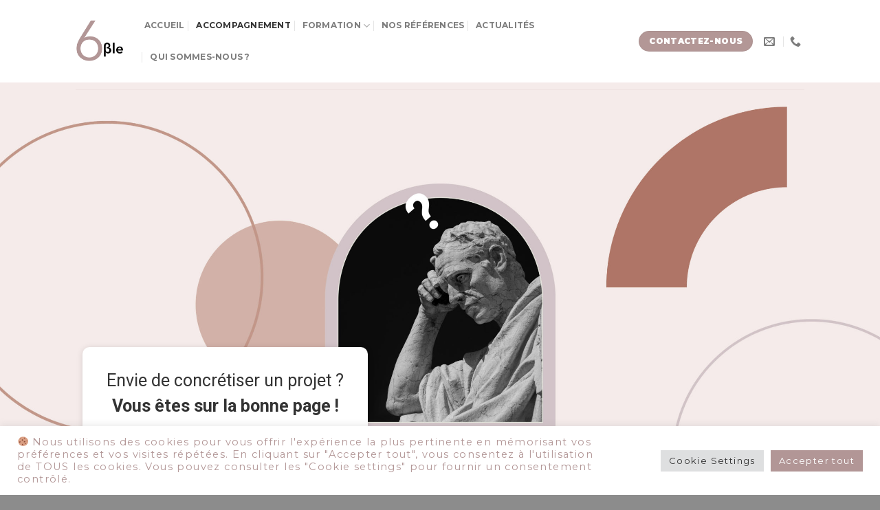

--- FILE ---
content_type: text/html; charset=UTF-8
request_url: https://6ble.pro/accompagnement-digital/
body_size: 28249
content:
<!DOCTYPE html>
<!--[if IE 9 ]> <html lang="fr-FR" class="ie9 loading-site no-js"> <![endif]-->
<!--[if IE 8 ]> <html lang="fr-FR" class="ie8 loading-site no-js"> <![endif]-->
<!--[if (gte IE 9)|!(IE)]><!--><html lang="fr-FR" class="loading-site no-js"> <!--<![endif]-->
<head>
	<meta charset="UTF-8" />
	<meta name="viewport" content="width=device-width, initial-scale=1.0, maximum-scale=1.0, user-scalable=no" />

	<link rel="profile" href="https://gmpg.org/xfn/11" />
	<link rel="pingback" href="https://6ble.pro/xmlrpc.php" />

	<script>(function(html){html.className = html.className.replace(/\bno-js\b/,'js')})(document.documentElement);</script>
<meta name='robots' content='index, follow, max-image-preview:large, max-snippet:-1, max-video-preview:-1' />

	<!-- This site is optimized with the Yoast SEO plugin v19.5.1 - https://yoast.com/wordpress/plugins/seo/ -->
	<title>Accompagnement Digital | 6ble.pro</title>
	<meta name="description" content="Nous faisons un état des lieux de votre stratégie en place et de son efficacité, pour ensuite établir un diagnostic et vous présenter des recommandations sur votre projet web." />
	<link rel="canonical" href="https://6ble.pro/accompagnement-digital/" />
	<meta property="og:locale" content="fr_FR" />
	<meta property="og:type" content="article" />
	<meta property="og:title" content="L&#039;assistance à maitrise d&#039;ouvrage dans le digital vous intéresse ?" />
	<meta property="og:description" content="Nous faisons un état des lieux de votre stratégie en place et de son efficacité, pour ensuite établir un diagnostic et vous présenter des recommandations sur votre projet web." />
	<meta property="og:url" content="https://6ble.pro/accompagnement-digital/" />
	<meta property="og:site_name" content="6ble.pro" />
	<meta property="article:modified_time" content="2021-11-16T18:27:51+00:00" />
	<meta property="og:image" content="https://6ble.pro/wp-content/uploads/2021/09/Audit.png" />
	<meta name="twitter:card" content="summary_large_image" />
	<meta name="twitter:label1" content="Durée de lecture estimée" />
	<meta name="twitter:data1" content="11 minutes" />
	<script type="application/ld+json" class="yoast-schema-graph">{"@context":"https://schema.org","@graph":[{"@type":"WebPage","@id":"https://6ble.pro/accompagnement-digital/","url":"https://6ble.pro/accompagnement-digital/","name":"L'assistance à maitrise d'ouvrage dans le digital vous intéresse ?","isPartOf":{"@id":"https://6ble.pro/#website"},"primaryImageOfPage":{"@id":"https://6ble.pro/accompagnement-digital/#primaryimage"},"image":{"@id":"https://6ble.pro/accompagnement-digital/#primaryimage"},"thumbnailUrl":"https://6ble.pro/wp-content/uploads/2021/09/Audit.png","datePublished":"2021-05-06T15:10:19+00:00","dateModified":"2021-11-16T18:27:51+00:00","description":"Nous faisons un état des lieux de votre stratégie en place et de son efficacité, pour ensuite établir un diagnostic et vous présenter des recommandations sur votre projet web.","breadcrumb":{"@id":"https://6ble.pro/accompagnement-digital/#breadcrumb"},"inLanguage":"fr-FR","potentialAction":[{"@type":"ReadAction","target":["https://6ble.pro/accompagnement-digital/"]}]},{"@type":"ImageObject","inLanguage":"fr-FR","@id":"https://6ble.pro/accompagnement-digital/#primaryimage","url":"https://6ble.pro/wp-content/uploads/2021/09/Audit.png","contentUrl":"https://6ble.pro/wp-content/uploads/2021/09/Audit.png","width":600,"height":450},{"@type":"BreadcrumbList","@id":"https://6ble.pro/accompagnement-digital/#breadcrumb","itemListElement":[{"@type":"ListItem","position":1,"name":"Accueil","item":"https://6ble.pro/"},{"@type":"ListItem","position":2,"name":"Accompagnement Digital"}]},{"@type":"WebSite","@id":"https://6ble.pro/#website","url":"https://6ble.pro/","name":"6ble.pro","description":"Formation &amp; accompagnement digital","potentialAction":[{"@type":"SearchAction","target":{"@type":"EntryPoint","urlTemplate":"https://6ble.pro/?s={search_term_string}"},"query-input":"required name=search_term_string"}],"inLanguage":"fr-FR"}]}</script>
	<!-- / Yoast SEO plugin. -->


<link rel='dns-prefetch' href='//www.googletagmanager.com' />
<link rel='dns-prefetch' href='//s.w.org' />
<link rel="alternate" type="application/rss+xml" title="6ble.pro &raquo; Flux" href="https://6ble.pro/feed/" />
<link rel="alternate" type="application/rss+xml" title="6ble.pro &raquo; Flux des commentaires" href="https://6ble.pro/comments/feed/" />
<script type="text/javascript">
window._wpemojiSettings = {"baseUrl":"https:\/\/s.w.org\/images\/core\/emoji\/14.0.0\/72x72\/","ext":".png","svgUrl":"https:\/\/s.w.org\/images\/core\/emoji\/14.0.0\/svg\/","svgExt":".svg","source":{"concatemoji":"https:\/\/6ble.pro\/wp-includes\/js\/wp-emoji-release.min.js?ver=6.0.11"}};
/*! This file is auto-generated */
!function(e,a,t){var n,r,o,i=a.createElement("canvas"),p=i.getContext&&i.getContext("2d");function s(e,t){var a=String.fromCharCode,e=(p.clearRect(0,0,i.width,i.height),p.fillText(a.apply(this,e),0,0),i.toDataURL());return p.clearRect(0,0,i.width,i.height),p.fillText(a.apply(this,t),0,0),e===i.toDataURL()}function c(e){var t=a.createElement("script");t.src=e,t.defer=t.type="text/javascript",a.getElementsByTagName("head")[0].appendChild(t)}for(o=Array("flag","emoji"),t.supports={everything:!0,everythingExceptFlag:!0},r=0;r<o.length;r++)t.supports[o[r]]=function(e){if(!p||!p.fillText)return!1;switch(p.textBaseline="top",p.font="600 32px Arial",e){case"flag":return s([127987,65039,8205,9895,65039],[127987,65039,8203,9895,65039])?!1:!s([55356,56826,55356,56819],[55356,56826,8203,55356,56819])&&!s([55356,57332,56128,56423,56128,56418,56128,56421,56128,56430,56128,56423,56128,56447],[55356,57332,8203,56128,56423,8203,56128,56418,8203,56128,56421,8203,56128,56430,8203,56128,56423,8203,56128,56447]);case"emoji":return!s([129777,127995,8205,129778,127999],[129777,127995,8203,129778,127999])}return!1}(o[r]),t.supports.everything=t.supports.everything&&t.supports[o[r]],"flag"!==o[r]&&(t.supports.everythingExceptFlag=t.supports.everythingExceptFlag&&t.supports[o[r]]);t.supports.everythingExceptFlag=t.supports.everythingExceptFlag&&!t.supports.flag,t.DOMReady=!1,t.readyCallback=function(){t.DOMReady=!0},t.supports.everything||(n=function(){t.readyCallback()},a.addEventListener?(a.addEventListener("DOMContentLoaded",n,!1),e.addEventListener("load",n,!1)):(e.attachEvent("onload",n),a.attachEvent("onreadystatechange",function(){"complete"===a.readyState&&t.readyCallback()})),(e=t.source||{}).concatemoji?c(e.concatemoji):e.wpemoji&&e.twemoji&&(c(e.twemoji),c(e.wpemoji)))}(window,document,window._wpemojiSettings);
</script>
<style type="text/css">
img.wp-smiley,
img.emoji {
	display: inline !important;
	border: none !important;
	box-shadow: none !important;
	height: 1em !important;
	width: 1em !important;
	margin: 0 0.07em !important;
	vertical-align: -0.1em !important;
	background: none !important;
	padding: 0 !important;
}
</style>
	<link rel='stylesheet' id='wp-block-library-css'  href='https://6ble.pro/wp-includes/css/dist/block-library/style.min.css?ver=6.0.11' type='text/css' media='all' />
<style id='global-styles-inline-css' type='text/css'>
body{--wp--preset--color--black: #000000;--wp--preset--color--cyan-bluish-gray: #abb8c3;--wp--preset--color--white: #ffffff;--wp--preset--color--pale-pink: #f78da7;--wp--preset--color--vivid-red: #cf2e2e;--wp--preset--color--luminous-vivid-orange: #ff6900;--wp--preset--color--luminous-vivid-amber: #fcb900;--wp--preset--color--light-green-cyan: #7bdcb5;--wp--preset--color--vivid-green-cyan: #00d084;--wp--preset--color--pale-cyan-blue: #8ed1fc;--wp--preset--color--vivid-cyan-blue: #0693e3;--wp--preset--color--vivid-purple: #9b51e0;--wp--preset--gradient--vivid-cyan-blue-to-vivid-purple: linear-gradient(135deg,rgba(6,147,227,1) 0%,rgb(155,81,224) 100%);--wp--preset--gradient--light-green-cyan-to-vivid-green-cyan: linear-gradient(135deg,rgb(122,220,180) 0%,rgb(0,208,130) 100%);--wp--preset--gradient--luminous-vivid-amber-to-luminous-vivid-orange: linear-gradient(135deg,rgba(252,185,0,1) 0%,rgba(255,105,0,1) 100%);--wp--preset--gradient--luminous-vivid-orange-to-vivid-red: linear-gradient(135deg,rgba(255,105,0,1) 0%,rgb(207,46,46) 100%);--wp--preset--gradient--very-light-gray-to-cyan-bluish-gray: linear-gradient(135deg,rgb(238,238,238) 0%,rgb(169,184,195) 100%);--wp--preset--gradient--cool-to-warm-spectrum: linear-gradient(135deg,rgb(74,234,220) 0%,rgb(151,120,209) 20%,rgb(207,42,186) 40%,rgb(238,44,130) 60%,rgb(251,105,98) 80%,rgb(254,248,76) 100%);--wp--preset--gradient--blush-light-purple: linear-gradient(135deg,rgb(255,206,236) 0%,rgb(152,150,240) 100%);--wp--preset--gradient--blush-bordeaux: linear-gradient(135deg,rgb(254,205,165) 0%,rgb(254,45,45) 50%,rgb(107,0,62) 100%);--wp--preset--gradient--luminous-dusk: linear-gradient(135deg,rgb(255,203,112) 0%,rgb(199,81,192) 50%,rgb(65,88,208) 100%);--wp--preset--gradient--pale-ocean: linear-gradient(135deg,rgb(255,245,203) 0%,rgb(182,227,212) 50%,rgb(51,167,181) 100%);--wp--preset--gradient--electric-grass: linear-gradient(135deg,rgb(202,248,128) 0%,rgb(113,206,126) 100%);--wp--preset--gradient--midnight: linear-gradient(135deg,rgb(2,3,129) 0%,rgb(40,116,252) 100%);--wp--preset--duotone--dark-grayscale: url('#wp-duotone-dark-grayscale');--wp--preset--duotone--grayscale: url('#wp-duotone-grayscale');--wp--preset--duotone--purple-yellow: url('#wp-duotone-purple-yellow');--wp--preset--duotone--blue-red: url('#wp-duotone-blue-red');--wp--preset--duotone--midnight: url('#wp-duotone-midnight');--wp--preset--duotone--magenta-yellow: url('#wp-duotone-magenta-yellow');--wp--preset--duotone--purple-green: url('#wp-duotone-purple-green');--wp--preset--duotone--blue-orange: url('#wp-duotone-blue-orange');--wp--preset--font-size--small: 13px;--wp--preset--font-size--medium: 20px;--wp--preset--font-size--large: 36px;--wp--preset--font-size--x-large: 42px;}.has-black-color{color: var(--wp--preset--color--black) !important;}.has-cyan-bluish-gray-color{color: var(--wp--preset--color--cyan-bluish-gray) !important;}.has-white-color{color: var(--wp--preset--color--white) !important;}.has-pale-pink-color{color: var(--wp--preset--color--pale-pink) !important;}.has-vivid-red-color{color: var(--wp--preset--color--vivid-red) !important;}.has-luminous-vivid-orange-color{color: var(--wp--preset--color--luminous-vivid-orange) !important;}.has-luminous-vivid-amber-color{color: var(--wp--preset--color--luminous-vivid-amber) !important;}.has-light-green-cyan-color{color: var(--wp--preset--color--light-green-cyan) !important;}.has-vivid-green-cyan-color{color: var(--wp--preset--color--vivid-green-cyan) !important;}.has-pale-cyan-blue-color{color: var(--wp--preset--color--pale-cyan-blue) !important;}.has-vivid-cyan-blue-color{color: var(--wp--preset--color--vivid-cyan-blue) !important;}.has-vivid-purple-color{color: var(--wp--preset--color--vivid-purple) !important;}.has-black-background-color{background-color: var(--wp--preset--color--black) !important;}.has-cyan-bluish-gray-background-color{background-color: var(--wp--preset--color--cyan-bluish-gray) !important;}.has-white-background-color{background-color: var(--wp--preset--color--white) !important;}.has-pale-pink-background-color{background-color: var(--wp--preset--color--pale-pink) !important;}.has-vivid-red-background-color{background-color: var(--wp--preset--color--vivid-red) !important;}.has-luminous-vivid-orange-background-color{background-color: var(--wp--preset--color--luminous-vivid-orange) !important;}.has-luminous-vivid-amber-background-color{background-color: var(--wp--preset--color--luminous-vivid-amber) !important;}.has-light-green-cyan-background-color{background-color: var(--wp--preset--color--light-green-cyan) !important;}.has-vivid-green-cyan-background-color{background-color: var(--wp--preset--color--vivid-green-cyan) !important;}.has-pale-cyan-blue-background-color{background-color: var(--wp--preset--color--pale-cyan-blue) !important;}.has-vivid-cyan-blue-background-color{background-color: var(--wp--preset--color--vivid-cyan-blue) !important;}.has-vivid-purple-background-color{background-color: var(--wp--preset--color--vivid-purple) !important;}.has-black-border-color{border-color: var(--wp--preset--color--black) !important;}.has-cyan-bluish-gray-border-color{border-color: var(--wp--preset--color--cyan-bluish-gray) !important;}.has-white-border-color{border-color: var(--wp--preset--color--white) !important;}.has-pale-pink-border-color{border-color: var(--wp--preset--color--pale-pink) !important;}.has-vivid-red-border-color{border-color: var(--wp--preset--color--vivid-red) !important;}.has-luminous-vivid-orange-border-color{border-color: var(--wp--preset--color--luminous-vivid-orange) !important;}.has-luminous-vivid-amber-border-color{border-color: var(--wp--preset--color--luminous-vivid-amber) !important;}.has-light-green-cyan-border-color{border-color: var(--wp--preset--color--light-green-cyan) !important;}.has-vivid-green-cyan-border-color{border-color: var(--wp--preset--color--vivid-green-cyan) !important;}.has-pale-cyan-blue-border-color{border-color: var(--wp--preset--color--pale-cyan-blue) !important;}.has-vivid-cyan-blue-border-color{border-color: var(--wp--preset--color--vivid-cyan-blue) !important;}.has-vivid-purple-border-color{border-color: var(--wp--preset--color--vivid-purple) !important;}.has-vivid-cyan-blue-to-vivid-purple-gradient-background{background: var(--wp--preset--gradient--vivid-cyan-blue-to-vivid-purple) !important;}.has-light-green-cyan-to-vivid-green-cyan-gradient-background{background: var(--wp--preset--gradient--light-green-cyan-to-vivid-green-cyan) !important;}.has-luminous-vivid-amber-to-luminous-vivid-orange-gradient-background{background: var(--wp--preset--gradient--luminous-vivid-amber-to-luminous-vivid-orange) !important;}.has-luminous-vivid-orange-to-vivid-red-gradient-background{background: var(--wp--preset--gradient--luminous-vivid-orange-to-vivid-red) !important;}.has-very-light-gray-to-cyan-bluish-gray-gradient-background{background: var(--wp--preset--gradient--very-light-gray-to-cyan-bluish-gray) !important;}.has-cool-to-warm-spectrum-gradient-background{background: var(--wp--preset--gradient--cool-to-warm-spectrum) !important;}.has-blush-light-purple-gradient-background{background: var(--wp--preset--gradient--blush-light-purple) !important;}.has-blush-bordeaux-gradient-background{background: var(--wp--preset--gradient--blush-bordeaux) !important;}.has-luminous-dusk-gradient-background{background: var(--wp--preset--gradient--luminous-dusk) !important;}.has-pale-ocean-gradient-background{background: var(--wp--preset--gradient--pale-ocean) !important;}.has-electric-grass-gradient-background{background: var(--wp--preset--gradient--electric-grass) !important;}.has-midnight-gradient-background{background: var(--wp--preset--gradient--midnight) !important;}.has-small-font-size{font-size: var(--wp--preset--font-size--small) !important;}.has-medium-font-size{font-size: var(--wp--preset--font-size--medium) !important;}.has-large-font-size{font-size: var(--wp--preset--font-size--large) !important;}.has-x-large-font-size{font-size: var(--wp--preset--font-size--x-large) !important;}
</style>
<link rel='stylesheet' id='contact-form-7-css'  href='https://6ble.pro/wp-content/plugins/contact-form-7/includes/css/styles.css?ver=5.7.7' type='text/css' media='all' />
<link rel='stylesheet' id='cookie-law-info-css'  href='https://6ble.pro/wp-content/plugins/cookie-law-info/public/css/cookie-law-info-public.css?ver=2.1.2' type='text/css' media='all' />
<link rel='stylesheet' id='cookie-law-info-gdpr-css'  href='https://6ble.pro/wp-content/plugins/cookie-law-info/public/css/cookie-law-info-gdpr.css?ver=2.1.2' type='text/css' media='all' />
<link rel='stylesheet' id='wpfront-scroll-top-css'  href='https://6ble.pro/wp-content/plugins/wpfront-scroll-top/css/wpfront-scroll-top.min.css?ver=2.0.7.08086' type='text/css' media='all' />
<link rel='stylesheet' id='flatsome-icons-css'  href='https://6ble.pro/wp-content/themes/flatsome/assets/css/fl-icons.css?ver=3.3' type='text/css' media='all' />
<link rel='stylesheet' id='dflip-icons-style-css'  href='https://6ble.pro/wp-content/plugins/3d-flipbook-dflip-lite/assets/css/themify-icons.min.css?ver=1.7.31' type='text/css' media='all' />
<link rel='stylesheet' id='dflip-style-css'  href='https://6ble.pro/wp-content/plugins/3d-flipbook-dflip-lite/assets/css/dflip.min.css?ver=1.7.31' type='text/css' media='all' />
<link rel='stylesheet' id='elementor-icons-css'  href='https://6ble.pro/wp-content/plugins/elementor/assets/lib/eicons/css/elementor-icons.min.css?ver=5.15.0' type='text/css' media='all' />
<link rel='stylesheet' id='elementor-frontend-css'  href='https://6ble.pro/wp-content/plugins/elementor/assets/css/frontend.min.css?ver=3.6.8' type='text/css' media='all' />
<link rel='stylesheet' id='elementor-post-351-css'  href='https://6ble.pro/wp-content/uploads/elementor/css/post-351.css?ver=1660644316' type='text/css' media='all' />
<link rel='stylesheet' id='elementor-global-css'  href='https://6ble.pro/wp-content/uploads/elementor/css/global.css?ver=1660644316' type='text/css' media='all' />
<link rel='stylesheet' id='elementor-post-719-css'  href='https://6ble.pro/wp-content/uploads/elementor/css/post-719.css?ver=1660866421' type='text/css' media='all' />
<link rel='stylesheet' id='flatsome-main-css'  href='https://6ble.pro/wp-content/themes/flatsome/assets/css/flatsome.css?ver=3.6.2' type='text/css' media='all' />
<link rel='stylesheet' id='flatsome-style-css'  href='https://6ble.pro/wp-content/themes/flatsome-child/style.css?ver=3.6.2' type='text/css' media='all' />
<link rel='stylesheet' id='google-fonts-1-css'  href='https://fonts.googleapis.com/css?family=Roboto%3A100%2C100italic%2C200%2C200italic%2C300%2C300italic%2C400%2C400italic%2C500%2C500italic%2C600%2C600italic%2C700%2C700italic%2C800%2C800italic%2C900%2C900italic%7CRoboto+Slab%3A100%2C100italic%2C200%2C200italic%2C300%2C300italic%2C400%2C400italic%2C500%2C500italic%2C600%2C600italic%2C700%2C700italic%2C800%2C800italic%2C900%2C900italic%7CMontserrat%3A100%2C100italic%2C200%2C200italic%2C300%2C300italic%2C400%2C400italic%2C500%2C500italic%2C600%2C600italic%2C700%2C700italic%2C800%2C800italic%2C900%2C900italic&#038;display=auto&#038;ver=6.0.11' type='text/css' media='all' />
<link rel="stylesheet" type="text/css" href="https://6ble.pro/wp-content/plugins/smart-slider-3/Public/SmartSlider3/Application/Frontend/Assets/dist/smartslider.min.css?ver=e122aaff" media="all">
<link rel="stylesheet" type="text/css" href="https://fonts.googleapis.com/css?display=swap&amp;family=Roboto%3A300%2C400" media="all">
<style data-related="n2-ss-10">div#n2-ss-10 .n2-ss-slider-1{display:grid;box-sizing:border-box;position:relative;background-repeat:repeat;background-position:50% 50%;background-size:cover;background-attachment:scroll;border:0px solid RGBA(62,62,62,1);border-radius:0px;overflow:hidden;}div#n2-ss-10:not(.n2-ss-loaded) .n2-ss-slider-1{background-image:none !important;}div#n2-ss-10 .n2-ss-slider-2{display:grid;place-items:center;position:relative;overflow:hidden;z-index:10;}div#n2-ss-10 .n2-ss-slider-3{position:relative;width:100%;height:100%;z-index:20;display:grid;grid-template-areas:'slide';}div#n2-ss-10 .n2-ss-slider-3 > *{grid-area:slide;}div#n2-ss-10.n2-ss-full-page--constrain-ratio .n2-ss-slider-3{height:auto;}div#n2-ss-10 .n2-ss-slide-backgrounds{position:absolute;left:0;top:0;width:100%;height:100%;}div#n2-ss-10 .n2-ss-slide-backgrounds{z-index:10;}div#n2-ss-10 .n2-ss-slide{display:grid;place-items:center;grid-auto-columns:100%;position:relative;width:100%;height:100%;-webkit-backface-visibility:hidden;z-index:20;}div#n2-ss-10 .n2-ss-slide{perspective:1500px;}div#n2-ss-10 .n-uc-Hcw2Nht8UR1b-inner{--n2bgimage:URL("//6ble.pro/wp-content/uploads/2021/09/Bannière-accompagnement-digital-6ble-scaled.jpg");background-position:50% 50%,49% 57%;border-width:0px 0px 0px 0px ;border-style:solid;border-color:RGBA(255,255,255,1);border-radius:20px;}div#n2-ss-10 .n-uc-Hcw2Nht8UR1b-inner:HOVER{border-width:0px 0px 0px 0px ;border-style:solid;border-color:RGBA(255,255,255,1);}div#n2-ss-10 .n-uc-bV6tben7IVbh-inner{border-width:0px 0px 0px 0px ;border-style:solid;border-color:RGBA(255,255,255,1);}div#n2-ss-10 .n-uc-bV6tben7IVbh-inner:HOVER{border-width:0px 0px 0px 0px ;border-style:solid;border-color:RGBA(255,255,255,1);}div#n2-ss-10 .n-uc-13e95aa03cf15-inner{border-width:0px 0px 0px 0px ;border-style:solid;border-color:RGBA(255,255,255,1);}div#n2-ss-10 .n-uc-13e95aa03cf15-inner:HOVER{border-width:0px 0px 0px 0px ;border-style:solid;border-color:RGBA(255,255,255,1);}div#n2-ss-10 .n-uc-128d06dc09b05-inner{border-width:0px 0px 0px 0px ;border-style:solid;border-color:RGBA(255,255,255,1);}div#n2-ss-10 .n-uc-128d06dc09b05-inner:HOVER{border-width:0px 0px 0px 0px ;border-style:solid;border-color:RGBA(255,255,255,1);}div#n2-ss-10 .n-uc-117a252b138e2-inner{border-width:0px 0px 0px 0px ;border-style:solid;border-color:RGBA(255,255,255,1);}div#n2-ss-10 .n-uc-117a252b138e2-inner:HOVER{border-width:0px 0px 0px 0px ;border-style:solid;border-color:RGBA(255,255,255,1);}div#n2-ss-10 .n-uc-00a6RAO4kFdY-inner{border-width:0px 0px 0px 0px ;border-style:solid;border-color:RGBA(255,255,255,1);}div#n2-ss-10 .n-uc-00a6RAO4kFdY-inner:HOVER{border-width:0px 0px 0px 0px ;border-style:solid;border-color:RGBA(255,255,255,1);}div#n2-ss-10 .n-uc-8QglFsKWV7iL-inner{background-color:RGBA(255,255,255,1);border-radius:10px;box-shadow:0px 1px 10px 0px RGBA(0,0,0,0.13);border-width:0px 0px 0px 0px ;border-style:solid;border-color:RGBA(255,255,255,1);}div#n2-ss-10 .n-uc-8QglFsKWV7iL-inner:HOVER{--n2bggradient:linear-gradient(135deg, RGBA(255,255,255,1) 0%,RGBA(0,0,0,0) 100%);box-shadow:0px 2px 20px 0px RGBA(0,0,0,0.19);border-width:0px 0px 0px 0px ;border-style:solid;border-color:RGBA(255,255,255,1);}div#n2-ss-10 .n2-font-bcbc520b60948479a6bf15e9175a109b-hover{font-family: 'Roboto';color: RGBA(0,0,0,0.8);font-size:156.25%;text-shadow: none;line-height: 1.5;font-weight: normal;font-style: normal;text-decoration: none;text-align: inherit;letter-spacing: normal;word-spacing: normal;text-transform: none;font-weight: normal;}div#n2-ss-10 .n2-ss-slide-limiter{max-width:1920px;}div#n2-ss-10 .n-uc-t9mjPQ2YXfjW{padding:0px 0px 0px 0px}div#n2-ss-10 .n-uc-UilzAIPmzT6y-inner{padding:0px 0px 0px 0px;justify-content:center}div#n2-ss-10 .n-uc-UilzAIPmzT6y{align-self:center;}div#n2-ss-10 .n-uc-Hcw2Nht8UR1b-inner{padding:145px 125px 0px 80px;text-align:center;--ssselfalign:center;}div#n2-ss-10 .n-uc-Hcw2Nht8UR1b-inner > .n2-ss-layer-row-inner{width:calc(100% + 1px);margin:-0px;flex-wrap:nowrap;}div#n2-ss-10 .n-uc-Hcw2Nht8UR1b-inner > .n2-ss-layer-row-inner > .n2-ss-layer[data-sstype="col"]{margin:0px}div#n2-ss-10 .n-uc-bV6tben7IVbh-inner{padding:0px 0px 0px 0px;text-align:center;--ssselfalign:center;;justify-content:center}div#n2-ss-10 .n-uc-bV6tben7IVbh{width:100%}div#n2-ss-10 .n-uc-13e95aa03cf15-inner{padding:10px 10px 10px 10px}div#n2-ss-10 .n-uc-13e95aa03cf15-inner > .n2-ss-layer-row-inner{width:calc(100% + 21px);margin:-10px;flex-wrap:nowrap;}div#n2-ss-10 .n-uc-13e95aa03cf15-inner > .n2-ss-layer-row-inner > .n2-ss-layer[data-sstype="col"]{margin:10px}div#n2-ss-10 .n-uc-128d06dc09b05-inner{padding:10px 10px 10px 10px;justify-content:center}div#n2-ss-10 .n-uc-128d06dc09b05{width:50%}div#n2-ss-10 .n-uc-117a252b138e2-inner{padding:10px 10px 10px 10px;justify-content:center}div#n2-ss-10 .n-uc-117a252b138e2{width:50%}div#n2-ss-10 .n-uc-00a6RAO4kFdY-inner{padding:280px 40px 0px 40px;text-align:center;--ssselfalign:center;}div#n2-ss-10 .n-uc-00a6RAO4kFdY-inner > .n2-ss-layer-row-inner{width:calc(100% + 31px);margin:-15px;flex-wrap:nowrap;}div#n2-ss-10 .n-uc-00a6RAO4kFdY-inner > .n2-ss-layer-row-inner > .n2-ss-layer[data-sstype="col"]{margin:15px}div#n2-ss-10 .n-uc-00a6RAO4kFdY{--margin-top:-40px;--margin-bottom:140px;max-width:1510px;align-self:center;}div#n2-ss-10 .n-uc-8QglFsKWV7iL-inner{padding:30px 10px 30px 10px;text-align:center;--ssselfalign:center;;justify-content:center}div#n2-ss-10 .n-uc-8QglFsKWV7iL{max-width: 415px;width:100%}div#n2-ss-10 .n-uc-5rbHBU9LCeh6{max-width:380px}@media (min-width: 1200px){div#n2-ss-10 .n-uc-13e95aa03cf15{display:none}div#n2-ss-10 [data-hide-desktopportrait="1"]{display: none !important;}}@media (orientation: landscape) and (max-width: 1199px) and (min-width: 901px),(orientation: portrait) and (max-width: 1199px) and (min-width: 701px){div#n2-ss-10 .n-uc-Hcw2Nht8UR1b-inner{padding:40px 40px 40px 40px}div#n2-ss-10 .n-uc-Hcw2Nht8UR1b-inner > .n2-ss-layer-row-inner{flex-wrap:nowrap;}div#n2-ss-10 .n-uc-bV6tben7IVbh{width:100%}div#n2-ss-10 .n-uc-13e95aa03cf15-inner > .n2-ss-layer-row-inner{flex-wrap:nowrap;}div#n2-ss-10 .n-uc-13e95aa03cf15{display:none}div#n2-ss-10 .n-uc-128d06dc09b05{width:50%}div#n2-ss-10 .n-uc-117a252b138e2{width:50%}div#n2-ss-10 .n-uc-00a6RAO4kFdY-inner{padding:10px 10px 10px 10px}div#n2-ss-10 .n-uc-00a6RAO4kFdY-inner > .n2-ss-layer-row-inner{width:calc(100% + 11px);margin:-5px;flex-wrap:nowrap;}div#n2-ss-10 .n-uc-00a6RAO4kFdY-inner > .n2-ss-layer-row-inner > .n2-ss-layer[data-sstype="col"]{margin:5px}div#n2-ss-10 .n-uc-8QglFsKWV7iL-inner{padding:30px 10px 20px 10px}div#n2-ss-10 .n-uc-8QglFsKWV7iL{width:100%}div#n2-ss-10 [data-hide-tabletportrait="1"]{display: none !important;}}@media (orientation: landscape) and (max-width: 900px),(orientation: portrait) and (max-width: 700px){div#n2-ss-10 .n-uc-Hcw2Nht8UR1b-inner{padding:20px 10px 40px 10px;text-align:inherit;--ssselfalign:inherit;}div#n2-ss-10 .n-uc-Hcw2Nht8UR1b-inner > .n2-ss-layer-row-inner{width:calc(100% + 11px);margin:-5px;flex-wrap:wrap;}div#n2-ss-10 .n-uc-Hcw2Nht8UR1b-inner > .n2-ss-layer-row-inner > .n2-ss-layer[data-sstype="col"]{margin:5px}div#n2-ss-10 .n-uc-bV6tben7IVbh{order: 1;width:calc(100% - 10px)}div#n2-ss-10 .n-uc-13e95aa03cf15-inner{padding:290px 10px 10px 10px}div#n2-ss-10 .n-uc-13e95aa03cf15-inner > .n2-ss-layer-row-inner{flex-wrap:wrap;}div#n2-ss-10 .n-uc-13e95aa03cf15{--margin-bottom:-5px}div#n2-ss-10 .n-uc-128d06dc09b05{width:calc(100% - 20px)}div#n2-ss-10 .n-uc-117a252b138e2{width:calc(100% - 20px)}div#n2-ss-10 .n-uc-00a6RAO4kFdY-inner{padding:20px 10px 0px 10px}div#n2-ss-10 .n-uc-00a6RAO4kFdY-inner > .n2-ss-layer-row-inner{width:calc(100% + 11px);margin:-5px;flex-wrap:wrap;}div#n2-ss-10 .n-uc-00a6RAO4kFdY-inner > .n2-ss-layer-row-inner > .n2-ss-layer[data-sstype="col"]{margin:5px}div#n2-ss-10 .n-uc-8QglFsKWV7iL-inner{padding:20px 10px 15px 10px}div#n2-ss-10 .n-uc-8QglFsKWV7iL{width:auto}div#n2-ss-10 .n-uc-5rbHBU9LCeh6{--ssfont-scale:0.8}div#n2-ss-10 .n-uc-LsTk2dedbCLn{max-width:140px}div#n2-ss-10 [data-hide-mobileportrait="1"]{display: none !important;}}</style>
<script type='text/javascript' src='https://6ble.pro/wp-includes/js/jquery/jquery.min.js?ver=3.6.0' id='jquery-core-js'></script>
<script type='text/javascript' src='https://6ble.pro/wp-includes/js/jquery/jquery-migrate.min.js?ver=3.3.2' id='jquery-migrate-js'></script>
<script type='text/javascript' id='cookie-law-info-js-extra'>
/* <![CDATA[ */
var Cli_Data = {"nn_cookie_ids":[],"cookielist":[],"non_necessary_cookies":[],"ccpaEnabled":"","ccpaRegionBased":"","ccpaBarEnabled":"","strictlyEnabled":["necessary","obligatoire"],"ccpaType":"gdpr","js_blocking":"1","custom_integration":"","triggerDomRefresh":"","secure_cookies":""};
var cli_cookiebar_settings = {"animate_speed_hide":"500","animate_speed_show":"500","background":"#FFF","border":"#b1a6a6c2","border_on":"","button_1_button_colour":"#61a229","button_1_button_hover":"#4e8221","button_1_link_colour":"#fff","button_1_as_button":"1","button_1_new_win":"","button_2_button_colour":"#333","button_2_button_hover":"#292929","button_2_link_colour":"#444","button_2_as_button":"","button_2_hidebar":"","button_3_button_colour":"#dedfe0","button_3_button_hover":"#b2b2b3","button_3_link_colour":"#333333","button_3_as_button":"1","button_3_new_win":"","button_4_button_colour":"#dedfe0","button_4_button_hover":"#b2b2b3","button_4_link_colour":"#333333","button_4_as_button":"1","button_7_button_colour":"#b29696","button_7_button_hover":"#8e7878","button_7_link_colour":"#fff","button_7_as_button":"1","button_7_new_win":"","font_family":"inherit","header_fix":"","notify_animate_hide":"1","notify_animate_show":"","notify_div_id":"#cookie-law-info-bar","notify_position_horizontal":"right","notify_position_vertical":"bottom","scroll_close":"","scroll_close_reload":"","accept_close_reload":"","reject_close_reload":"","showagain_tab":"","showagain_background":"#fff","showagain_border":"#000","showagain_div_id":"#cookie-law-info-again","showagain_x_position":"100px","text":"#b29696","show_once_yn":"","show_once":"10000","logging_on":"","as_popup":"","popup_overlay":"1","bar_heading_text":"","cookie_bar_as":"banner","popup_showagain_position":"bottom-right","widget_position":"left"};
var log_object = {"ajax_url":"https:\/\/6ble.pro\/wp-admin\/admin-ajax.php"};
/* ]]> */
</script>
<script type='text/javascript' src='https://6ble.pro/wp-content/plugins/cookie-law-info/public/js/cookie-law-info-public.js?ver=2.1.2' id='cookie-law-info-js'></script>

<!-- Extrait Google Analytics ajouté par Site Kit -->
<script type='text/javascript' src='https://www.googletagmanager.com/gtag/js?id=UA-19896208-4' id='google_gtagjs-js' async></script>
<script type='text/javascript' id='google_gtagjs-js-after'>
window.dataLayer = window.dataLayer || [];function gtag(){dataLayer.push(arguments);}
gtag('set', 'linker', {"domains":["6ble.pro"]} );
gtag("js", new Date());
gtag("set", "developer_id.dZTNiMT", true);
gtag("config", "UA-19896208-4", {"anonymize_ip":true});
gtag("config", "G-Z89CPT3K3E");
</script>

<!-- Arrêter l&#039;extrait Google Analytics ajouté par Site Kit -->
<link rel="https://api.w.org/" href="https://6ble.pro/wp-json/" /><link rel="alternate" type="application/json" href="https://6ble.pro/wp-json/wp/v2/pages/719" /><link rel="EditURI" type="application/rsd+xml" title="RSD" href="https://6ble.pro/xmlrpc.php?rsd" />
<link rel="wlwmanifest" type="application/wlwmanifest+xml" href="https://6ble.pro/wp-includes/wlwmanifest.xml" /> 
<meta name="generator" content="WordPress 6.0.11" />
<link rel='shortlink' href='https://6ble.pro/?p=719' />
<link rel="alternate" type="application/json+oembed" href="https://6ble.pro/wp-json/oembed/1.0/embed?url=https%3A%2F%2F6ble.pro%2Faccompagnement-digital%2F" />
<link rel="alternate" type="text/xml+oembed" href="https://6ble.pro/wp-json/oembed/1.0/embed?url=https%3A%2F%2F6ble.pro%2Faccompagnement-digital%2F&#038;format=xml" />
<meta name="generator" content="Site Kit by Google 1.81.0" /><!-- SEO meta tags powered by SmartCrawl https://wpmudev.com/project/smartcrawl-wordpress-seo/ -->
<link rel="canonical" href="https://6ble.pro/accompagnement-digital/" />
<meta name="description" content="Le CD-ROM ne s&#039;est pas fait en un jour ! Parce que conceptualiser et concevoir un projet sur le web c&#039;est souvent long, fastidieux et nébuleux, éclaircissons les zones d&#039;ombres.&nbsp; Nous sommes aussi le bon interlocuteur pour trouver les bons interlocuteurs. Audit Nous faisons u ..." />
<script type="application/ld+json">{"@context":"https:\/\/schema.org","@graph":[{"@type":"Organization","@id":"https:\/\/6ble.pro\/#schema-publishing-organization","url":"https:\/\/6ble.pro","name":"6ble.pro"},{"@type":"WebSite","@id":"https:\/\/6ble.pro\/#schema-website","url":"https:\/\/6ble.pro","name":"6ble.pro","encoding":"UTF-8","potentialAction":{"@type":"SearchAction","target":"https:\/\/6ble.pro\/search\/{search_term_string}\/","query-input":"required name=search_term_string"}},{"@type":"Person","@id":"https:\/\/6ble.pro\/author\/antoine\/#schema-author","name":"Antoine","url":"https:\/\/6ble.pro\/author\/antoine\/"},{"@type":"WebPage","@id":"https:\/\/6ble.pro\/accompagnement-digital\/#schema-webpage","isPartOf":{"@id":"https:\/\/6ble.pro\/#schema-website"},"publisher":{"@id":"https:\/\/6ble.pro\/#schema-publishing-organization"},"url":"https:\/\/6ble.pro\/accompagnement-digital\/"},{"@type":"Article","mainEntityOfPage":{"@id":"https:\/\/6ble.pro\/accompagnement-digital\/#schema-webpage"},"author":{"@id":"https:\/\/6ble.pro\/author\/antoine\/#schema-author"},"publisher":{"@id":"https:\/\/6ble.pro\/#schema-publishing-organization"},"dateModified":"2021-11-16T19:27:51","datePublished":"2021-05-06T17:10:19","headline":"Accompagnement Digital | 6ble.pro","description":"Le CD-ROM ne s&#039;est pas fait en un jour ! Parce que conceptualiser et concevoir un projet sur le web c&#039;est souvent long, fastidieux et n\u00e9buleux, \u00e9claircissons les zones d&#039;ombres.&nbsp; Nous sommes aussi le bon interlocuteur pour trouver les bons interlocuteurs. Audit Nous faisons u ...","name":"Accompagnement Digital"}]}</script>
<meta property="og:type" content="article" />
<meta property="og:url" content="https://6ble.pro/accompagnement-digital/" />
<meta property="og:title" content="Accompagnement Digital | 6ble.pro" />
<meta property="og:description" content="Le CD-ROM ne s&#039;est pas fait en un jour ! Parce que conceptualiser et concevoir un projet sur le web c&#039;est souvent long, fastidieux et nébuleux, éclaircissons les zones d&#039;ombres.&nbsp; Nous sommes aussi le bon interlocuteur pour trouver les bons interlocuteurs. Audit Nous faisons u ..." />
<meta property="og:image" content="https://6ble.pro/wp-content/uploads/2021/09/Audit.png" />
<meta property="og:image:width" content="600" />
<meta property="og:image:height" content="450" />
<meta property="article:published_time" content="2021-05-06T17:10:19" />
<meta property="article:author" content="Antoine" />
<meta name="twitter:card" content="summary_large_image" />
<meta name="twitter:title" content="Accompagnement Digital | 6ble.pro" />
<meta name="twitter:description" content="Le CD-ROM ne s&#039;est pas fait en un jour ! Parce que conceptualiser et concevoir un projet sur le web c&#039;est souvent long, fastidieux et nébuleux, éclaircissons les zones d&#039;ombres.&nbsp; Nous sommes aussi le bon interlocuteur pour trouver les bons interlocuteurs. Audit Nous faisons u ..." />
<meta name="twitter:image" content="https://6ble.pro/wp-content/uploads/2021/09/Audit.png" />
<!-- /SEO -->
		<script>
			document.documentElement.className = document.documentElement.className.replace( 'no-js', 'js' );
		</script>
				<style>
			.no-js img.lazyload { display: none; }
			figure.wp-block-image img.lazyloading { min-width: 150px; }
							.lazyload, .lazyloading { opacity: 0; }
				.lazyloaded {
					opacity: 1;
					transition: opacity 400ms;
					transition-delay: 0ms;
				}
					</style>
		<style>.bg{opacity: 0; transition: opacity 1s; -webkit-transition: opacity 1s;} .bg-loaded{opacity: 1;}</style><!--[if IE]><link rel="stylesheet" type="text/css" href="https://6ble.pro/wp-content/themes/flatsome/assets/css/ie-fallback.css"><script src="//cdnjs.cloudflare.com/ajax/libs/html5shiv/3.6.1/html5shiv.js"></script><script>var head = document.getElementsByTagName('head')[0],style = document.createElement('style');style.type = 'text/css';style.styleSheet.cssText = ':before,:after{content:none !important';head.appendChild(style);setTimeout(function(){head.removeChild(style);}, 0);</script><script src="https://6ble.pro/wp-content/themes/flatsome/assets/libs/ie-flexibility.js"></script><![endif]-->    <script type="text/javascript">
    WebFontConfig = {
      google: { families: [ "Montserrat:regular,regular","Montserrat:regular,regular","Montserrat:regular,regular","Montserrat:regular,regular", ] }
    };
    (function() {
      var wf = document.createElement('script');
      wf.src = 'https://ajax.googleapis.com/ajax/libs/webfont/1/webfont.js';
      wf.type = 'text/javascript';
      wf.async = 'true';
      var s = document.getElementsByTagName('script')[0];
      s.parentNode.insertBefore(wf, s);
    })(); </script>
  <script data-cfasync="false"> var dFlipLocation = "https://6ble.pro/wp-content/plugins/3d-flipbook-dflip-lite/assets/"; var dFlipWPGlobal = {"text":{"toggleSound":"Turn on\/off Sound","toggleThumbnails":"Toggle Thumbnails","toggleOutline":"Toggle Outline\/Bookmark","previousPage":"Previous Page","nextPage":"Next Page","toggleFullscreen":"Toggle Fullscreen","zoomIn":"Zoom In","zoomOut":"Zoom Out","toggleHelp":"Toggle Help","singlePageMode":"Single Page Mode","doublePageMode":"Double Page Mode","downloadPDFFile":"Download PDF File","gotoFirstPage":"Goto First Page","gotoLastPage":"Goto Last Page","share":"Share","mailSubject":"I wanted you to see this FlipBook","mailBody":"Check out this site {{url}}","loading":"DearFlip: Loading "},"moreControls":"download,pageMode,startPage,endPage,sound","hideControls":"","scrollWheel":"true","backgroundColor":"#777","backgroundImage":"","height":"auto","paddingLeft":"20","paddingRight":"20","controlsPosition":"bottom","duration":800,"soundEnable":"true","enableDownload":"true","enableAnnotation":"false","enableAnalytics":"false","webgl":"true","hard":"none","maxTextureSize":"1600","rangeChunkSize":"524288","zoomRatio":1.5,"stiffness":3,"pageMode":"0","singlePageMode":"0","pageSize":"0","autoPlay":"false","autoPlayDuration":5000,"autoPlayStart":"false","linkTarget":"2","sharePrefix":"dearflip-"};</script><link rel="icon" href="https://6ble.pro/wp-content/uploads/2020/09/cropped-6ble-1-32x32.png" sizes="32x32" />
<link rel="icon" href="https://6ble.pro/wp-content/uploads/2020/09/cropped-6ble-1-192x192.png" sizes="192x192" />
<link rel="apple-touch-icon" href="https://6ble.pro/wp-content/uploads/2020/09/cropped-6ble-1-180x180.png" />
<meta name="msapplication-TileImage" content="https://6ble.pro/wp-content/uploads/2020/09/cropped-6ble-1-270x270.png" />
<style id="custom-css" type="text/css">:root {--primary-color: #b39796;}/* Site Width */.header-main{height: 120px}#logo img{max-height: 120px}#logo{width:70px;}#logo img{padding:8px 0;}#logo a{max-width:70px;}.header-bottom{min-height: 53px}.header-top{min-height: 30px}.transparent .header-main{height: 265px}.transparent #logo img{max-height: 265px}.has-transparent + .page-title:first-of-type,.has-transparent + #main > .page-title,.has-transparent + #main > div > .page-title,.has-transparent + #main .page-header-wrapper:first-of-type .page-title{padding-top: 265px;}.header.show-on-scroll,.stuck .header-main{height:70px!important}.stuck #logo img{max-height: 70px!important}.header-bottom {background-color: #f1f1f1}.header-main .nav > li > a{line-height: 26px }.header-bottom-nav > li > a{line-height: 16px }@media (max-width: 549px) {.header-main{height: 62px}#logo img{max-height: 62px}}.blog-wrapper{background-color: #ffffff;}/* Color */.accordion-title.active, .has-icon-bg .icon .icon-inner,.logo a, .primary.is-underline, .primary.is-link, .badge-outline .badge-inner, .nav-outline > li.active> a,.nav-outline >li.active > a, .cart-icon strong,[data-color='primary'], .is-outline.primary{color: #b39796;}/* Color !important */[data-text-color="primary"]{color: #b39796!important;}/* Background */.scroll-to-bullets a,.featured-title, .label-new.menu-item > a:after, .nav-pagination > li > .current,.nav-pagination > li > span:hover,.nav-pagination > li > a:hover,.has-hover:hover .badge-outline .badge-inner,button[type="submit"], .button.wc-forward:not(.checkout):not(.checkout-button), .button.submit-button, .button.primary:not(.is-outline),.featured-table .title,.is-outline:hover, .has-icon:hover .icon-label,.nav-dropdown-bold .nav-column li > a:hover, .nav-dropdown.nav-dropdown-bold > li > a:hover, .nav-dropdown-bold.dark .nav-column li > a:hover, .nav-dropdown.nav-dropdown-bold.dark > li > a:hover, .is-outline:hover, .tagcloud a:hover,.grid-tools a, input[type='submit']:not(.is-form), .box-badge:hover .box-text, input.button.alt,.nav-box > li > a:hover,.nav-box > li.active > a,.nav-pills > li.active > a ,.current-dropdown .cart-icon strong, .cart-icon:hover strong, .nav-line-bottom > li > a:before, .nav-line-grow > li > a:before, .nav-line > li > a:before,.banner, .header-top, .slider-nav-circle .flickity-prev-next-button:hover svg, .slider-nav-circle .flickity-prev-next-button:hover .arrow, .primary.is-outline:hover, .button.primary:not(.is-outline), input[type='submit'].primary, input[type='submit'].primary, input[type='reset'].button, input[type='button'].primary, .badge-inner{background-color: #b39796;}/* Border */.nav-vertical.nav-tabs > li.active > a,.scroll-to-bullets a.active,.nav-pagination > li > .current,.nav-pagination > li > span:hover,.nav-pagination > li > a:hover,.has-hover:hover .badge-outline .badge-inner,.accordion-title.active,.featured-table,.is-outline:hover, .tagcloud a:hover,blockquote, .has-border, .cart-icon strong:after,.cart-icon strong,.blockUI:before, .processing:before,.loading-spin, .slider-nav-circle .flickity-prev-next-button:hover svg, .slider-nav-circle .flickity-prev-next-button:hover .arrow, .primary.is-outline:hover{border-color: #b39796}.nav-tabs > li.active > a{border-top-color: #b39796}.widget_shopping_cart_content .blockUI.blockOverlay:before { border-left-color: #b39796 }.woocommerce-checkout-review-order .blockUI.blockOverlay:before { border-left-color: #b39796 }/* Fill */.slider .flickity-prev-next-button:hover svg,.slider .flickity-prev-next-button:hover .arrow{fill: #b39796;}/* Background Color */[data-icon-label]:after, .secondary.is-underline:hover,.secondary.is-outline:hover,.icon-label,.button.secondary:not(.is-outline),.button.alt:not(.is-outline), .badge-inner.on-sale, .button.checkout, .single_add_to_cart_button{ background-color:#ffffff; }/* Color */.secondary.is-underline,.secondary.is-link, .secondary.is-outline,.stars a.active, .star-rating:before, .woocommerce-page .star-rating:before,.star-rating span:before, .color-secondary{color: #ffffff}/* Color !important */[data-text-color="secondary"]{color: #ffffff!important;}/* Border */.secondary.is-outline:hover{border-color:#ffffff}.success.is-underline:hover,.success.is-outline:hover,.success{background-color: #b39796}.success-color, .success.is-link, .success.is-outline{color: #b39796;}.success-border{border-color: #b39796!important;}.alert.is-underline:hover,.alert.is-outline:hover,.alert{background-color: #ffffff}.alert.is-link, .alert.is-outline, .color-alert{color: #ffffff;}body{font-size: 100%;}@media screen and (max-width: 549px){body{font-size: 100%;}}body{font-family:"Montserrat", sans-serif}body{font-weight: 0}body{color: #b39796}.nav > li > a {font-family:"Montserrat", sans-serif;}.nav > li > a {font-weight: 0;}h1,h2,h3,h4,h5,h6,.heading-font, .off-canvas-center .nav-sidebar.nav-vertical > li > a{font-family: "Montserrat", sans-serif;}h1,h2,h3,h4,h5,h6,.heading-font,.banner h1,.banner h2{font-weight: 0;}h1,h2,h3,h4,h5,h6,.heading-font{color: #b39796;}.alt-font{font-family: "Montserrat", sans-serif;}.alt-font{font-weight: 0!important;}a{color: #b39796;}.footer-1{background-color: rgba(178,150,150,0.19)}.absolute-footer, html{background-color: #8c8c8c}.label-new.menu-item > a:after{content:"Nouveau";}.label-hot.menu-item > a:after{content:"Hot";}.label-sale.menu-item > a:after{content:"En action";}.label-popular.menu-item > a:after{content:"Populaire";}</style>		<style type="text/css" id="wp-custom-css">
			.qsm_image_caption{
	position: static;
	position: relative;
	top: -25%;
}

.qmn_mc_answer_wrap.qmn_image_option {
  height: 100% !important;
}

.qmn_quiz_radio {
  width: 70px !important;
  height: 20px !important;
	position: relative;	
}

.qsm-btn.qsm-submit-btn.qmn_btn {
  border-radius: 15px;
	background-color: #b29696 !important;
	color: #FFFFFF;
}

.qsm-btn.qsm-previous.qmn_btn.mlw_qmn_quiz_link.mlw_previous {
  border-radius: 15px;
	background-color: #b29696 !important;
	color: #FFFFFF;
}

.qsm-btn.qsm-next.qmn_btn.mlw_qmn_quiz_link.mlw_next {
  border-radius: 15px;
	background-color: #b29696 !important;
	color: #FFFFFF;
}


.menu-item {
font-weight: normal;
}

.carte {
  border-radius: 15px;
}


.statue-contact {
	margin-top: 70px;
}

.wpcf7-form-control{
  border-radius: 15px;
}



*, *:before, *:after {
  box-sizing: border-box;
  -webkit-font-smoothing: antialiased;
  -moz-osx-font-smoothing: grayscale;
}

body {
  background: linear-gradient(to right, #ea1d6f 0%, #eb466b 100%);
  font-size: 12px;
}

body, button, input {
  font-family: 'Montserrat', sans-serif;
  font-weight: 700;
  letter-spacing: 1.4px;
}

.background {
  display: flex;
  min-height: 10vh;
}

.container {
  flex: 0 1 100%;
  margin: auto;
  padding: 10px;
}

.screen {
  position: relative;
  background: #54595f;
  border-radius: 15px;
}

.screen:after {
  content: '';
  display: block;
  position: absolute;
  top: 0;
  left: 20px;
  right: 20px;
  bottom: 0;
  border-radius: 15px;
  box-shadow: 0 20px 40px rgba(0, 0, 0, .4);
  z-index: -1;
}

.screen-header {
  display: flex;
  align-items: center;
  padding: 10px 20px;
  background: #b29696;
  border-top-left-radius: 15px;
  border-top-right-radius: 15px;
}

.screen-header-left {
  margin-right: auto;
}

.screen-header-button {
  display: inline-block;
  width: 8px;
  height: 8px;
  margin-right: 3px;
  border-radius: 8px;
  background: white;
}

.screen-header-button.close {
  background: #be1522;
}

.screen-header-button.maximize {
  background: #d8bb9e;
}

.screen-header-button.minimize {
  background: #28a99d;
}

.screen-header-right {
  display: flex;
}

.screen-header-ellipsis {
  width: 3px;
  height: 3px;
  margin-left: 2px;
  border-radius: 8px;
  background: #999;
}

.screen-body {
  display: flex;
}

.screen-body-item {
  flex: 1;
  padding: 50px;
}

.screen-body-item.left {
  display: flex;
  flex-direction: column;
}

.app-title {
  display: flex;
  flex-direction: column;
  position: relative;
  color: #f4ebe9;
  font-size: 26px;
}

.app-title:after {
  content: '';
  display: block;
  position: absolute;
  left: 0;
  bottom: -10px;
  width: 25px;
  height: 4px;
  background: #f4ebe9;
}

.app-contact {
  margin-top: auto;
  font-size: 8px;
  color: #f4ebe9;
}

.app-form-group {
  margin-bottom: 15px;
}

.app-form-group.message {
  margin-top: 10px;
	
}

.app-form-group.buttons {
	margin-top: 20px;
	margin-bottom: -20px;
  text-align: right;
}

.app-form-control {
  width: 100%;
  padding: 10px 0;
  background: none;
  border: none;
  border-bottom: 1px solid #666;
  color: #ddd;
  font-size: 14px;
  text-transform: uppercase;
  outline: none;
  transition: border-color .2s;
	
}

.app-form-control::placeholder {
  color: #666;
}

.app-form-control:focus {
  border-bottom-color: #ddd;
}

.app-form-button {
  background: none;
  color: #f4ebe9;
  font-size: 14px;
  cursor: pointer;
  outline: none;
}

.app-form-group:before { 	
	display: none; 
}

.app-form-button:hover {
  color: #54595f;
}

.credits {
  display: flex;
  justify-content: center;
  align-items: center;
  margin-top: 20px;
  color: #ffa4bd;
  font-family: 'Roboto Condensed', sans-serif;
  font-size: 16px;
  font-weight: normal;
}

.credits-link {
  display: flex;
  align-items: center;
  color: #fff;
  font-weight: bold;
  text-decoration: none;
}

.dribbble {
  width: 20px;
  height: 20px;
  margin: 0 5px;
}

@media screen and (max-width: 520px) {
  .screen-body {
    flex-direction: column;
  }

  .screen-body-item.left {
    margin-bottom: 30px;
  }

  .app-title {
    flex-direction: row;
  }

  .app-title span {
    margin-right: 12px;
  }

  .app-title:after {
    display: none;
  }
}

@media screen and (max-width: 600px) {
  .screen-body {
    padding: 40px;
  }

  .screen-body-item {
    padding: 0;
  }
}
		</style>
		<script>(function(){this._N2=this._N2||{_r:[],_d:[],r:function(){this._r.push(arguments)},d:function(){this._d.push(arguments)}}}).call(window);!function(a){a.indexOf("Safari")>0&&-1===a.indexOf("Chrome")&&document.documentElement.style.setProperty("--ss-safari-fix-225962","1px")}(navigator.userAgent);</script><script src="https://6ble.pro/wp-content/plugins/smart-slider-3/Public/SmartSlider3/Application/Frontend/Assets/dist/n2.min.js?ver=e122aaff" defer async></script>
<script src="https://6ble.pro/wp-content/plugins/smart-slider-3/Public/SmartSlider3/Application/Frontend/Assets/dist/smartslider-frontend.min.js?ver=e122aaff" defer async></script>
<script src="https://6ble.pro/wp-content/plugins/smart-slider-3/Public/SmartSlider3/Slider/SliderType/Block/Assets/dist/ss-block.min.js?ver=e122aaff" defer async></script>
<script>_N2.r('documentReady',function(){_N2.r(["documentReady","smartslider-frontend","ss-block"],function(){new _N2.SmartSliderBlock('n2-ss-10',{"admin":false,"background.video.mobile":1,"loadingTime":2000,"alias":{"id":0,"smoothScroll":0,"slideSwitch":0,"scroll":1},"align":"normal","isDelayed":0,"responsive":{"mediaQueries":{"all":false,"desktopportrait":["(min-width: 1200px)"],"tabletportrait":["(orientation: landscape) and (max-width: 1199px) and (min-width: 901px)","(orientation: portrait) and (max-width: 1199px) and (min-width: 701px)"],"mobileportrait":["(orientation: landscape) and (max-width: 900px)","(orientation: portrait) and (max-width: 700px)"]},"base":{"slideOuterWidth":1920,"slideOuterHeight":500,"sliderWidth":1920,"sliderHeight":500,"slideWidth":1920,"slideHeight":500},"hideOn":{"desktopLandscape":false,"desktopPortrait":false,"tabletLandscape":false,"tabletPortrait":false,"mobileLandscape":false,"mobilePortrait":false},"onResizeEnabled":true,"type":"fullwidth","sliderHeightBasedOn":"real","focusUser":1,"focusEdge":"auto","breakpoints":[{"device":"tabletPortrait","type":"max-screen-width","portraitWidth":1199,"landscapeWidth":1199},{"device":"mobilePortrait","type":"max-screen-width","portraitWidth":700,"landscapeWidth":900}],"enabledDevices":{"desktopLandscape":0,"desktopPortrait":1,"tabletLandscape":0,"tabletPortrait":1,"mobileLandscape":0,"mobilePortrait":1},"sizes":{"desktopPortrait":{"width":1920,"height":500,"max":3000,"min":1200},"tabletPortrait":{"width":701,"height":182,"customHeight":false,"max":1199,"min":701},"mobilePortrait":{"width":320,"height":83,"customHeight":false,"max":900,"min":320}},"overflowHiddenPage":0,"focus":{"offsetTop":"#wpadminbar","offsetBottom":""}},"controls":{"mousewheel":0,"touch":0,"keyboard":0,"blockCarouselInteraction":1},"playWhenVisible":1,"playWhenVisibleAt":0.5,"lazyLoad":0,"lazyLoadNeighbor":0,"blockrightclick":0,"maintainSession":0,"autoplay":{"enabled":0,"start":0,"duration":8000,"autoplayLoop":1,"allowReStart":0,"pause":{"click":1,"mouse":"enter","mediaStarted":1},"resume":{"click":0,"mouse":0,"mediaEnded":1,"slidechanged":0},"interval":1,"intervalModifier":"loop","intervalSlide":"current"},"perspective":1500,"layerMode":{"playOnce":0,"playFirstLayer":1,"mode":"skippable","inAnimation":"mainInEnd"},"initCallbacks":function(){}})})});</script></head>

<body data-rsssl=1 class="page-template page-template-elementor_header_footer page page-id-719 full-width lightbox nav-dropdown-has-arrow elementor-default elementor-template-full-width elementor-kit-351 elementor-page elementor-page-719">

<a class="skip-link screen-reader-text" href="#main">Skip to content</a>

<div id="wrapper">


<header id="header" class="header has-sticky sticky-jump">
   <div class="header-wrapper">
	<div id="masthead" class="header-main ">
      <div class="header-inner flex-row container logo-left medium-logo-center" role="navigation">

          <!-- Logo -->
          <div id="logo" class="flex-col logo">
            <!-- Header logo -->
<a href="https://6ble.pro/" title="6ble.pro - Formation &amp; accompagnement digital" rel="home">
    <img width="70" height="120"   alt="6ble.pro" data-src="https://6ble.pro/wp-content/uploads/2020/09/cropped-6ble-1.png" class="header_logo header-logo lazyload" src="[data-uri]" /><noscript><img width="70" height="120" src="https://6ble.pro/wp-content/uploads/2020/09/cropped-6ble-1.png" class="header_logo header-logo" alt="6ble.pro"/></noscript><img  width="70" height="120"   alt="6ble.pro" data-src="https://6ble.pro/wp-content/uploads/2020/09/cropped-6ble-1.png" class="header-logo-dark lazyload" src="[data-uri]" /><noscript><img  width="70" height="120" src="https://6ble.pro/wp-content/uploads/2020/09/cropped-6ble-1.png" class="header-logo-dark" alt="6ble.pro"/></noscript></a>
          </div>

          <!-- Mobile Left Elements -->
          <div class="flex-col show-for-medium flex-left">
            <ul class="mobile-nav nav nav-left ">
              <li class="nav-icon has-icon">
  <div class="header-button">		<a href="#" data-open="#main-menu" data-pos="right" data-bg="main-menu-overlay" data-color="" class="icon primary button circle is-small" aria-controls="main-menu" aria-expanded="false">
		
		  <i class="icon-menu" ></i>
		  		</a>
	 </div> </li>            </ul>
          </div>

          <!-- Left Elements -->
          <div class="flex-col hide-for-medium flex-left
            flex-grow">
            <ul class="header-nav header-nav-main nav nav-left  nav-divided nav-size-large nav-uppercase" >
              <li id="menu-item-1656" class="menu-item menu-item-type-post_type menu-item-object-page menu-item-home  menu-item-1656"><a href="https://6ble.pro/" class="nav-top-link">Accueil</a></li>
<li id="menu-item-1654" class="menu-item menu-item-type-post_type menu-item-object-page current-menu-item page_item page-item-719 current_page_item active  menu-item-1654"><a href="https://6ble.pro/accompagnement-digital/" class="nav-top-link">Accompagnement</a></li>
<li id="menu-item-339" class="menu-item menu-item-type-post_type menu-item-object-page menu-item-has-children  menu-item-339 has-dropdown"><a href="https://6ble.pro/formation/" class="nav-top-link">Formation<i class="icon-angle-down" ></i></a>
<ul class='nav-dropdown nav-dropdown-default'>
	<li id="menu-item-2701" class="menu-item menu-item-type-post_type menu-item-object-page  menu-item-2701"><a href="https://6ble.pro/formation-reseaux-sociaux/">Réseaux Sociaux</a></li>
	<li id="menu-item-2698" class="menu-item menu-item-type-post_type menu-item-object-page  menu-item-2698"><a href="https://6ble.pro/formation-webmarketing/">WebMarketing</a></li>
	<li id="menu-item-2699" class="menu-item menu-item-type-post_type menu-item-object-page  menu-item-2699"><a href="https://6ble.pro/formation-vente-en-ligne/">Vente en ligne</a></li>
	<li id="menu-item-2700" class="menu-item menu-item-type-post_type menu-item-object-page  menu-item-2700"><a href="https://6ble.pro/formation-referencement/">Référencement</a></li>
	<li id="menu-item-4312" class="menu-item menu-item-type-post_type menu-item-object-page  menu-item-4312"><a href="https://6ble.pro/les-specialistes-dautres-domaines/">Les spécialistes d’autres domaines</a></li>
</ul>
</li>
<li id="menu-item-1655" class="menu-item menu-item-type-post_type menu-item-object-page  menu-item-1655"><a href="https://6ble.pro/nosreferences/" class="nav-top-link">Nos références</a></li>
<li id="menu-item-3595" class="menu-item menu-item-type-post_type menu-item-object-page  menu-item-3595"><a href="https://6ble.pro/actualites/" class="nav-top-link">Actualités</a></li>
<li id="menu-item-5171" class="menu-item menu-item-type-post_type menu-item-object-page  menu-item-5171"><a href="https://6ble.pro/qui-sommes-nous/" class="nav-top-link">Qui sommes-nous ?</a></li>
            </ul>
          </div>

          <!-- Right Elements -->
          <div class="flex-col hide-for-medium flex-right">
            <ul class="header-nav header-nav-main nav nav-right  nav-divided nav-size-large nav-uppercase">
              <li class="html header-button-1">
	<div class="header-button">
	<a href="https://6ble.pro/contact/" class="button success is-large"  style="border-radius:100px;">
    <span>Contactez-nous</span>
  </a>
	</div>
</li>


<li class="header-contact-wrapper">
		<ul id="header-contact" class="nav nav-divided nav-uppercase header-contact">
		
						<li class="">
			  <a href="mailto:Contact@6ble.fr" class="tooltip" title="Contact@6ble.fr">
				  <i class="icon-envelop" style="font-size:16px;"></i>			       <span>
			       				       </span>
			  </a>
			</li>
					
			
						<li class="">
			  <a href="tel:02 78 77 07 88" class="tooltip" title="02 78 77 07 88">
			     <i class="icon-phone" style="font-size:16px;"></i>			      <span></span>
			  </a>
			</li>
				</ul>
</li>            </ul>
          </div>

          <!-- Mobile Right Elements -->
          <div class="flex-col show-for-medium flex-right">
            <ul class="mobile-nav nav nav-right ">
              <li class="html header-button-1">
	<div class="header-button">
	<a href="https://6ble.pro/contact/" class="button success is-large"  style="border-radius:100px;">
    <span>Contactez-nous</span>
  </a>
	</div>
</li>


            </ul>
          </div>

      </div><!-- .header-inner -->
     
            <!-- Header divider -->
      <div class="container"><div class="top-divider full-width"></div></div>
      </div><!-- .header-main -->
<div class="header-bg-container fill"><div class="header-bg-image fill"></div><div class="header-bg-color fill"></div></div><!-- .header-bg-container -->   </div><!-- header-wrapper-->
</header>


<main id="main" class="">
		<div data-elementor-type="wp-page" data-elementor-id="719" class="elementor elementor-719">
									<section class="elementor-section elementor-top-section elementor-element elementor-element-aafe19b elementor-section-boxed elementor-section-height-default elementor-section-height-default" data-id="aafe19b" data-element_type="section">
						<div class="elementor-container elementor-column-gap-default">
					<div class="elementor-column elementor-col-100 elementor-top-column elementor-element elementor-element-d559aa5" data-id="d559aa5" data-element_type="column">
			<div class="elementor-widget-wrap elementor-element-populated">
								<div class="elementor-element elementor-element-09279ce elementor-widget elementor-widget-smartslider" data-id="09279ce" data-element_type="widget" data-widget_type="smartslider.default">
				<div class="elementor-widget-container">
			<div class="n2_clear"><ss3-force-full-width data-overflow-x="body" data-horizontal-selector="body"><div class="n2-section-smartslider fitvidsignore  n2_clear" data-ssid="10" tabindex="0" role="region" aria-label="Slider"><div id="n2-ss-10-align" class="n2-ss-align"><div class="n2-padding"><div id="n2-ss-10" data-creator="Smart Slider 3" data-responsive="fullwidth" class="n2-ss-slider n2-ow n2-has-hover n2notransition  ">
        <div class="n2-ss-slider-1 n2-ow">
            <div class="n2-ss-slider-2 n2-ow">
                <div class="n2-ss-slide-backgrounds n2-ow-all"><div class="n2-ss-slide-background" data-public-id="1" data-mode="fill"><div data-color="RGBA(245,235,234,1)" style="background-color: RGBA(245,235,234,1);" class="n2-ss-slide-background-color"></div></div></div>                <div class="n2-ss-slider-3 n2-ow">
                    <svg xmlns="http://www.w3.org/2000/svg" viewBox="0 0 1920 500" data-related-device="desktopPortrait" class="n2-ow n2-ss-preserve-size n2-ss-preserve-size--slider n2-ss-slide-limiter"></svg><div data-first="1" data-slide-duration="0" data-id="17" data-slide-public-id="1" data-title="Block" class="n2-ss-slide n2-ow  n2-ss-slide-17"><div role="note" class="n2-ss-slide--focus" tabindex="-1">Block</div><div class="n2-ss-layers-container n2-ss-slide-limiter n2-ow"><div class="n2-ss-layer n2-ow n-uc-t9mjPQ2YXfjW" data-sstype="slide" data-pm="default"><div class="n2-ss-layer n2-ow n-uc-UilzAIPmzT6y" data-pm="default" data-sstype="content" data-hasbackground="0"><div class="n2-ss-section-main-content n2-ss-layer-with-background n2-ss-layer-content n2-ow n-uc-UilzAIPmzT6y-inner"><div class="n2-ss-layer n2-ow n2-ss-layer--block n2-ss-has-self-align n2-ss-stretch-layer n-uc-Hcw2Nht8UR1b" data-pm="normal" data-sstype="row"><div class="n2-ss-layer-row n2-ss-layer-with-background n-uc-Hcw2Nht8UR1b-inner"><div class="n2-ss-layer-row-inner "><div class="n2-ss-layer n2-ow n-uc-bV6tben7IVbh" data-pm="default" data-sstype="col"><div class="n2-ss-layer-col n2-ss-layer-with-background n2-ss-layer-content n-uc-bV6tben7IVbh-inner"><div class="n2-ss-layer n2-ow n2-ss-layer--block n2-ss-has-self-align n-uc-13e95aa03cf15" data-pm="normal" data-hidedesktopportrait="1" data-hidetabletportrait="1" data-sstype="row"><div class="n2-ss-layer-row n2-ss-layer-with-background n-uc-13e95aa03cf15-inner"><div class="n2-ss-layer-row-inner "><div class="n2-ss-layer n2-ow n-uc-128d06dc09b05" data-pm="default" data-sstype="col"><div class="n2-ss-layer-col n2-ss-layer-with-background n2-ss-layer-content n-uc-128d06dc09b05-inner"></div></div><div class="n2-ss-layer n2-ow n-uc-117a252b138e2" data-pm="default" data-sstype="col"><div class="n2-ss-layer-col n2-ss-layer-with-background n2-ss-layer-content n-uc-117a252b138e2-inner"></div></div></div></div></div><div class="n2-ss-layer n2-ow n2-ss-layer--block n2-ss-has-self-align n-uc-00a6RAO4kFdY" data-pm="normal" data-sstype="row"><div class="n2-ss-layer-row n2-ss-layer-with-background n-uc-00a6RAO4kFdY-inner"><div class="n2-ss-layer-row-inner "><div class="n2-ss-layer n2-ow n-uc-8QglFsKWV7iL" data-pm="default" data-sstype="col"><div class="n2-ss-layer-col n2-ss-layer-with-background n2-ss-layer-content n-uc-8QglFsKWV7iL-inner"><div class="n2-ss-layer n2-ow n-uc-5rbHBU9LCeh6" data-pm="normal" data-sstype="layer"><div id="n2-ss-10item1" class="n2-font-bcbc520b60948479a6bf15e9175a109b-hover   n2-ss-item-content n2-ss-text n2-ow" style="display:block;">Envie de concrétiser un projet ?<br><b>Vous êtes sur la bonne page !</b></div></div></div></div></div></div></div><div class="n2-ss-layer n2-ow n-uc-LsTk2dedbCLn" data-pm="normal" data-sstype="layer"></div></div></div></div></div></div><div class="n2-ss-layer n2-ow n-uc-AVgJVHdQjstq" data-pm="normal" data-sstype="layer"></div></div></div></div></div></div>                </div>
                            </div>
        </div>
        </div><ss3-loader></ss3-loader></div></div><div class="n2_clear"></div></div></ss3-force-full-width></div>		</div>
				</div>
					</div>
		</div>
							</div>
		</section>
				<section class="elementor-section elementor-top-section elementor-element elementor-element-8ff2ba6 elementor-section-boxed elementor-section-height-default elementor-section-height-default" data-id="8ff2ba6" data-element_type="section">
						<div class="elementor-container elementor-column-gap-default">
					<div class="elementor-column elementor-col-100 elementor-top-column elementor-element elementor-element-e2f060b" data-id="e2f060b" data-element_type="column">
			<div class="elementor-widget-wrap elementor-element-populated">
								<div class="elementor-element elementor-element-7e88042 elementor-widget elementor-widget-heading" data-id="7e88042" data-element_type="widget" data-widget_type="heading.default">
				<div class="elementor-widget-container">
			<h2 class="elementor-heading-title elementor-size-default">Le CD-ROM ne s'est pas fait en un jour !</h2>		</div>
				</div>
				<div class="elementor-element elementor-element-66b5085 elementor-widget elementor-widget-text-editor" data-id="66b5085" data-element_type="widget" data-widget_type="text-editor.default">
				<div class="elementor-widget-container">
							<p>Parce que conceptualiser et concevoir un projet sur le web c&rsquo;est souvent long, fastidieux et nébuleux, éclaircissons les zones d&rsquo;ombres.&nbsp;</p>
<p>Nous sommes aussi le bon interlocuteur pour trouver les bons interlocuteurs.</p>						</div>
				</div>
					</div>
		</div>
							</div>
		</section>
				<section class="elementor-section elementor-top-section elementor-element elementor-element-3f7964aa elementor-section-height-min-height elementor-section-content-middle elementor-section-boxed elementor-section-height-default elementor-section-items-middle" data-id="3f7964aa" data-element_type="section" data-settings="{&quot;background_background&quot;:&quot;classic&quot;}">
						<div class="elementor-container elementor-column-gap-default">
					<div class="elementor-column elementor-col-50 elementor-top-column elementor-element elementor-element-1b594071" data-id="1b594071" data-element_type="column">
			<div class="elementor-widget-wrap elementor-element-populated">
								<div class="elementor-element elementor-element-b23298e elementor-widget elementor-widget-menu-anchor" data-id="b23298e" data-element_type="widget" data-widget_type="menu-anchor.default">
				<div class="elementor-widget-container">
					<div id="Audit" class="elementor-menu-anchor"></div>
				</div>
				</div>
				<div class="elementor-element elementor-element-4b416b7e elementor-widget-divider--view-line elementor-widget elementor-widget-divider" data-id="4b416b7e" data-element_type="widget" data-widget_type="divider.default">
				<div class="elementor-widget-container">
					<div class="elementor-divider">
			<span class="elementor-divider-separator">
						</span>
		</div>
				</div>
				</div>
				<div class="elementor-element elementor-element-27e45897 elementor-widget elementor-widget-heading" data-id="27e45897" data-element_type="widget" data-widget_type="heading.default">
				<div class="elementor-widget-container">
			<h3 class="elementor-heading-title elementor-size-large">Audit</h3>		</div>
				</div>
				<div class="elementor-element elementor-element-7960f280 elementor-widget elementor-widget-text-editor" data-id="7960f280" data-element_type="widget" data-widget_type="text-editor.default">
				<div class="elementor-widget-container">
							Nous faisons un état des lieux de votre stratégie en place et de son efficacité, pour ensuite établir un diagnostic et vous présenter des recommandations sur votre projet web.						</div>
				</div>
					</div>
		</div>
				<div class="elementor-column elementor-col-50 elementor-top-column elementor-element elementor-element-5fa938d0" data-id="5fa938d0" data-element_type="column">
			<div class="elementor-widget-wrap elementor-element-populated">
								<div class="elementor-element elementor-element-5851cae6 elementor-widget elementor-widget-image" data-id="5851cae6" data-element_type="widget" data-widget_type="image.default">
				<div class="elementor-widget-container">
															<img  title="" alt="" data-src="https://6ble.pro/wp-content/uploads/2021/09/Audit.png" class="lazyload" src="[data-uri]" /><noscript><img src="https://6ble.pro/wp-content/uploads/2021/09/Audit.png" title="" alt="" /></noscript>															</div>
				</div>
					</div>
		</div>
							</div>
		</section>
				<section class="elementor-section elementor-top-section elementor-element elementor-element-603d09f8 elementor-section-height-min-height elementor-section-content-middle elementor-reverse-mobile elementor-section-boxed elementor-section-height-default elementor-section-items-middle" data-id="603d09f8" data-element_type="section" data-settings="{&quot;background_background&quot;:&quot;none&quot;}">
						<div class="elementor-container elementor-column-gap-default">
					<div class="elementor-column elementor-col-50 elementor-top-column elementor-element elementor-element-5c0398eb" data-id="5c0398eb" data-element_type="column">
			<div class="elementor-widget-wrap elementor-element-populated">
								<div class="elementor-element elementor-element-1c01e55a elementor-widget elementor-widget-image" data-id="1c01e55a" data-element_type="widget" data-widget_type="image.default">
				<div class="elementor-widget-container">
															<img width="600" height="450"   alt="" data-srcset="https://6ble.pro/wp-content/uploads/2021/11/Stratègie-digitale-2.png 600w, https://6ble.pro/wp-content/uploads/2021/11/Stratègie-digitale-2-533x400.png 533w"  data-src="https://6ble.pro/wp-content/uploads/2021/11/Stratègie-digitale-2.png" data-sizes="(max-width: 600px) 100vw, 600px" class="attachment-full size-full lazyload" src="[data-uri]" /><noscript><img width="600" height="450" src="https://6ble.pro/wp-content/uploads/2021/11/Stratègie-digitale-2.png" class="attachment-full size-full" alt="" srcset="https://6ble.pro/wp-content/uploads/2021/11/Stratègie-digitale-2.png 600w, https://6ble.pro/wp-content/uploads/2021/11/Stratègie-digitale-2-533x400.png 533w" sizes="(max-width: 600px) 100vw, 600px" /></noscript>															</div>
				</div>
					</div>
		</div>
				<div class="elementor-column elementor-col-50 elementor-top-column elementor-element elementor-element-69c0f1aa" data-id="69c0f1aa" data-element_type="column">
			<div class="elementor-widget-wrap elementor-element-populated">
								<div class="elementor-element elementor-element-0da8bf9 elementor-widget elementor-widget-menu-anchor" data-id="0da8bf9" data-element_type="widget" data-widget_type="menu-anchor.default">
				<div class="elementor-widget-container">
					<div id="Strategie" class="elementor-menu-anchor"></div>
				</div>
				</div>
				<div class="elementor-element elementor-element-79489a63 elementor-widget-divider--view-line elementor-widget elementor-widget-divider" data-id="79489a63" data-element_type="widget" data-widget_type="divider.default">
				<div class="elementor-widget-container">
					<div class="elementor-divider">
			<span class="elementor-divider-separator">
						</span>
		</div>
				</div>
				</div>
				<div class="elementor-element elementor-element-4bfb1437 elementor-widget elementor-widget-heading" data-id="4bfb1437" data-element_type="widget" data-widget_type="heading.default">
				<div class="elementor-widget-container">
			<h3 class="elementor-heading-title elementor-size-large">stratégie</h3>		</div>
				</div>
				<div class="elementor-element elementor-element-92f270c elementor-widget elementor-widget-text-editor" data-id="92f270c" data-element_type="widget" data-widget_type="text-editor.default">
				<div class="elementor-widget-container">
							<p>Nous définissons la stratégie spatio-temporelle adaptée à vos objectifs et à vos utilisateurs, et planifions des actions ciblées pour vous propulser au cœur du monde digital.</p>						</div>
				</div>
					</div>
		</div>
							</div>
		</section>
				<section class="elementor-section elementor-top-section elementor-element elementor-element-fe28790 elementor-section-height-min-height elementor-section-content-middle elementor-section-boxed elementor-section-height-default elementor-section-items-middle" data-id="fe28790" data-element_type="section" data-settings="{&quot;background_background&quot;:&quot;classic&quot;}">
						<div class="elementor-container elementor-column-gap-default">
					<div class="elementor-column elementor-col-50 elementor-top-column elementor-element elementor-element-6b3158a6" data-id="6b3158a6" data-element_type="column">
			<div class="elementor-widget-wrap elementor-element-populated">
								<div class="elementor-element elementor-element-31c4a00 elementor-widget elementor-widget-menu-anchor" data-id="31c4a00" data-element_type="widget" data-widget_type="menu-anchor.default">
				<div class="elementor-widget-container">
					<div id="DeveloppementdeBusiness" class="elementor-menu-anchor"></div>
				</div>
				</div>
				<div class="elementor-element elementor-element-69785b45 elementor-widget-divider--view-line elementor-widget elementor-widget-divider" data-id="69785b45" data-element_type="widget" data-widget_type="divider.default">
				<div class="elementor-widget-container">
					<div class="elementor-divider">
			<span class="elementor-divider-separator">
						</span>
		</div>
				</div>
				</div>
				<div class="elementor-element elementor-element-5740d6cf elementor-widget elementor-widget-heading" data-id="5740d6cf" data-element_type="widget" data-widget_type="heading.default">
				<div class="elementor-widget-container">
			<h3 class="elementor-heading-title elementor-size-large">Développement de Business</h3>		</div>
				</div>
				<div class="elementor-element elementor-element-75ba083a elementor-widget elementor-widget-text-editor" data-id="75ba083a" data-element_type="widget" data-widget_type="text-editor.default">
				<div class="elementor-widget-container">
							<p>Pour vous orienter au mieux dans votre stratégie digitale globale, nous vous guidons dans le choix des leviers les plus cohérents avec votre projet et votre budget.</p>						</div>
				</div>
					</div>
		</div>
				<div class="elementor-column elementor-col-50 elementor-top-column elementor-element elementor-element-2cb0f6a0" data-id="2cb0f6a0" data-element_type="column">
			<div class="elementor-widget-wrap elementor-element-populated">
								<div class="elementor-element elementor-element-2e044059 elementor-widget elementor-widget-image" data-id="2e044059" data-element_type="widget" data-widget_type="image.default">
				<div class="elementor-widget-container">
															<img width="600" height="450"   alt="" data-srcset="https://6ble.pro/wp-content/uploads/2021/09/Développement-de-business.png 600w, https://6ble.pro/wp-content/uploads/2021/09/Développement-de-business-533x400.png 533w"  data-src="https://6ble.pro/wp-content/uploads/2021/09/Développement-de-business.png" data-sizes="(max-width: 600px) 100vw, 600px" class="attachment-full size-full lazyload" src="[data-uri]" /><noscript><img width="600" height="450" src="https://6ble.pro/wp-content/uploads/2021/09/Développement-de-business.png" class="attachment-full size-full" alt="" srcset="https://6ble.pro/wp-content/uploads/2021/09/Développement-de-business.png 600w, https://6ble.pro/wp-content/uploads/2021/09/Développement-de-business-533x400.png 533w" sizes="(max-width: 600px) 100vw, 600px" /></noscript>															</div>
				</div>
					</div>
		</div>
							</div>
		</section>
				<section class="elementor-section elementor-top-section elementor-element elementor-element-48091f94 elementor-section-height-min-height elementor-section-content-middle elementor-section-boxed elementor-section-height-default elementor-section-items-middle" data-id="48091f94" data-element_type="section" data-settings="{&quot;background_background&quot;:&quot;classic&quot;}">
						<div class="elementor-container elementor-column-gap-default">
					<div class="elementor-column elementor-col-50 elementor-top-column elementor-element elementor-element-47a7d37f" data-id="47a7d37f" data-element_type="column">
			<div class="elementor-widget-wrap elementor-element-populated">
								<div class="elementor-element elementor-element-6368bce9 elementor-widget elementor-widget-image" data-id="6368bce9" data-element_type="widget" data-widget_type="image.default">
				<div class="elementor-widget-container">
															<img width="600" height="450"   alt="" data-srcset="https://6ble.pro/wp-content/uploads/2021/09/Gestion-de-projet.png 600w, https://6ble.pro/wp-content/uploads/2021/09/Gestion-de-projet-533x400.png 533w"  data-src="https://6ble.pro/wp-content/uploads/2021/09/Gestion-de-projet.png" data-sizes="(max-width: 600px) 100vw, 600px" class="attachment-full size-full lazyload" src="[data-uri]" /><noscript><img width="600" height="450" src="https://6ble.pro/wp-content/uploads/2021/09/Gestion-de-projet.png" class="attachment-full size-full" alt="" srcset="https://6ble.pro/wp-content/uploads/2021/09/Gestion-de-projet.png 600w, https://6ble.pro/wp-content/uploads/2021/09/Gestion-de-projet-533x400.png 533w" sizes="(max-width: 600px) 100vw, 600px" /></noscript>															</div>
				</div>
					</div>
		</div>
				<div class="elementor-column elementor-col-50 elementor-top-column elementor-element elementor-element-7cc7b416" data-id="7cc7b416" data-element_type="column">
			<div class="elementor-widget-wrap elementor-element-populated">
								<div class="elementor-element elementor-element-2393fa6 elementor-widget elementor-widget-menu-anchor" data-id="2393fa6" data-element_type="widget" data-widget_type="menu-anchor.default">
				<div class="elementor-widget-container">
					<div id="Gestiondeprojet" class="elementor-menu-anchor"></div>
				</div>
				</div>
				<div class="elementor-element elementor-element-55ec64de elementor-widget-divider--view-line elementor-widget elementor-widget-divider" data-id="55ec64de" data-element_type="widget" data-widget_type="divider.default">
				<div class="elementor-widget-container">
					<div class="elementor-divider">
			<span class="elementor-divider-separator">
						</span>
		</div>
				</div>
				</div>
				<div class="elementor-element elementor-element-6da17f67 elementor-widget elementor-widget-heading" data-id="6da17f67" data-element_type="widget" data-widget_type="heading.default">
				<div class="elementor-widget-container">
			<h3 class="elementor-heading-title elementor-size-large">Gestion de projet</h3>		</div>
				</div>
				<div class="elementor-element elementor-element-38f4ad2e elementor-widget elementor-widget-text-editor" data-id="38f4ad2e" data-element_type="widget" data-widget_type="text-editor.default">
				<div class="elementor-widget-container">
							<p>En co-pilote, nous vous accompagnons dans votre exploration spatiale, en vous guidant du début à la fin de la conduite de votre projet numérique.</p>						</div>
				</div>
					</div>
		</div>
							</div>
		</section>
				<section class="elementor-section elementor-top-section elementor-element elementor-element-3804941e elementor-section-height-min-height elementor-section-content-middle elementor-section-boxed elementor-section-height-default elementor-section-items-middle" data-id="3804941e" data-element_type="section" data-settings="{&quot;background_background&quot;:&quot;classic&quot;}">
						<div class="elementor-container elementor-column-gap-default">
					<div class="elementor-column elementor-col-100 elementor-top-column elementor-element elementor-element-4907b949" data-id="4907b949" data-element_type="column">
			<div class="elementor-widget-wrap elementor-element-populated">
								<div class="elementor-element elementor-element-b4d1580 elementor-widget elementor-widget-heading" data-id="b4d1580" data-element_type="widget" data-widget_type="heading.default">
				<div class="elementor-widget-container">
			<h3 class="elementor-heading-title elementor-size-large">Les champs d'actions webmarketing</h3>		</div>
				</div>
				<div class="elementor-element elementor-element-4108c5ff elementor-widget-divider--view-line elementor-widget elementor-widget-divider" data-id="4108c5ff" data-element_type="widget" data-widget_type="divider.default">
				<div class="elementor-widget-container">
					<div class="elementor-divider">
			<span class="elementor-divider-separator">
						</span>
		</div>
				</div>
				</div>
				<section class="elementor-section elementor-inner-section elementor-element elementor-element-1578a77 elementor-section-boxed elementor-section-height-default elementor-section-height-default" data-id="1578a77" data-element_type="section">
						<div class="elementor-container elementor-column-gap-wider">
					<div class="elementor-column elementor-col-50 elementor-inner-column elementor-element elementor-element-63d4f951" data-id="63d4f951" data-element_type="column">
			<div class="elementor-widget-wrap elementor-element-populated">
								<div class="elementor-element elementor-element-355c7640 elementor-position-left elementor-vertical-align-middle elementor-widget elementor-widget-image-box" data-id="355c7640" data-element_type="widget" data-widget_type="image-box.default">
				<div class="elementor-widget-container">
			<div class="elementor-image-box-wrapper"><figure class="elementor-image-box-img"><img  title="" alt="" data-src="https://6ble.pro/wp-content/uploads/2021/05/1470399667_Newsletter.png" class="lazyload" src="[data-uri]" /><noscript><img src="https://6ble.pro/wp-content/uploads/2021/05/1470399667_Newsletter.png" title="" alt="" /></noscript></figure><div class="elementor-image-box-content"><h3 class="elementor-image-box-title">Gagner en notoriété </h3><p class="elementor-image-box-description"><ul>
Pour que VOUS gagniez en notoriété, nous mettons en place des stratégies e-marketing pour créer une identité et une image de marque à votre société.</p></div></div>		</div>
				</div>
				<div class="elementor-element elementor-element-42bc080 elementor-position-left elementor-vertical-align-middle elementor-widget elementor-widget-image-box" data-id="42bc080" data-element_type="widget" data-widget_type="image-box.default">
				<div class="elementor-widget-container">
			<div class="elementor-image-box-wrapper"><figure class="elementor-image-box-img"><img  title="" alt="" data-src="https://6ble.pro/wp-content/uploads/2021/05/1470399662_Marketing.png" class="lazyload" src="[data-uri]" /><noscript><img src="https://6ble.pro/wp-content/uploads/2021/05/1470399662_Marketing.png" title="" alt="" /></noscript></figure><div class="elementor-image-box-content"><h3 class="elementor-image-box-title">Optimiser vos réseaux sociaux </h3><p class="elementor-image-box-description"><ul>
Nous optimisons votre communication sur les réseaux sociaux afin d’être visible et de rester connecté avec votre communauté.</p></div></div>		</div>
				</div>
				<div class="elementor-element elementor-element-195a90e5 elementor-position-left elementor-vertical-align-middle elementor-widget elementor-widget-image-box" data-id="195a90e5" data-element_type="widget" data-widget_type="image-box.default">
				<div class="elementor-widget-container">
			<div class="elementor-image-box-wrapper"><figure class="elementor-image-box-img"><img  title="" alt="" data-src="https://6ble.pro/wp-content/uploads/2021/05/1470399715_E-Commerce.png" class="lazyload" src="[data-uri]" /><noscript><img src="https://6ble.pro/wp-content/uploads/2021/05/1470399715_E-Commerce.png" title="" alt="" /></noscript></figure><div class="elementor-image-box-content"><h3 class="elementor-image-box-title">Améliorer votre visibilité sur le web</h3><p class="elementor-image-box-description"><ul>
Nous travaillons sur votre visibilité globale, à travers votre site internet, vos réseaux sociaux mais également à travers des campagnes publicitaires ainsi que divers événements (ateliers, salons…).</p></div></div>		</div>
				</div>
					</div>
		</div>
				<div class="elementor-column elementor-col-50 elementor-inner-column elementor-element elementor-element-5f6854fe" data-id="5f6854fe" data-element_type="column">
			<div class="elementor-widget-wrap elementor-element-populated">
								<div class="elementor-element elementor-element-26a655f1 elementor-position-left elementor-vertical-align-middle elementor-widget elementor-widget-image-box" data-id="26a655f1" data-element_type="widget" data-widget_type="image-box.default">
				<div class="elementor-widget-container">
			<div class="elementor-image-box-wrapper"><figure class="elementor-image-box-img"><img  title="" alt="" data-src="https://6ble.pro/wp-content/uploads/2021/05/1470399671_SEO.png" class="lazyload" src="[data-uri]" /><noscript><img src="https://6ble.pro/wp-content/uploads/2021/05/1470399671_SEO.png" title="" alt="" /></noscript></figure><div class="elementor-image-box-content"><h3 class="elementor-image-box-title">Booster vos ventes </h3><p class="elementor-image-box-description"><ul>
Nous vous aidons à augmenter votre chiffre d’affaires en optimisant votre plateforme e-commerce et votre communication.</p></div></div>		</div>
				</div>
				<div class="elementor-element elementor-element-3fd8923c elementor-position-left elementor-vertical-align-middle elementor-widget elementor-widget-image-box" data-id="3fd8923c" data-element_type="widget" data-widget_type="image-box.default">
				<div class="elementor-widget-container">
			<div class="elementor-image-box-wrapper"><figure class="elementor-image-box-img"><img  title="" alt="" data-src="https://6ble.pro/wp-content/uploads/2021/05/1470399656_Branding.png" class="lazyload" src="[data-uri]" /><noscript><img src="https://6ble.pro/wp-content/uploads/2021/05/1470399656_Branding.png" title="" alt="" /></noscript></figure><div class="elementor-image-box-content"><h3 class="elementor-image-box-title">Vous positionner sur le marché </h3><p class="elementor-image-box-description"><ul>
Nous procédons à une analyse concurrentielle afin de voir ce qui se fait déjà sur le marché. À partir de là, nous adoptons des stratégies marketing selon votre situation pour que vous ressortiez face à vos concurrents.</p></div></div>		</div>
				</div>
				<div class="elementor-element elementor-element-661fba9b elementor-position-left elementor-vertical-align-middle elementor-widget elementor-widget-image-box" data-id="661fba9b" data-element_type="widget" data-widget_type="image-box.default">
				<div class="elementor-widget-container">
			<div class="elementor-image-box-wrapper"><figure class="elementor-image-box-img"><img  title="" alt="" data-src="https://6ble.pro/wp-content/uploads/2021/05/1470399674_App_Development.png" class="lazyload" src="[data-uri]" /><noscript><img src="https://6ble.pro/wp-content/uploads/2021/05/1470399674_App_Development.png" title="" alt="" /></noscript></figure><div class="elementor-image-box-content"><h3 class="elementor-image-box-title">Augmenter le trafic sur votre site </h3><p class="elementor-image-box-description"><ul>
Nous améliorons votre référencement grâce à de multiples outils et techniques pour que votre site soit le mieux placé sur les moteurs de recherche.</p></div></div>		</div>
				</div>
					</div>
		</div>
							</div>
		</section>
					</div>
		</div>
							</div>
		</section>
				<section class="elementor-section elementor-top-section elementor-element elementor-element-51b4b75 elementor-section-boxed elementor-section-height-default elementor-section-height-default" data-id="51b4b75" data-element_type="section">
						<div class="elementor-container elementor-column-gap-default">
					<div class="elementor-column elementor-col-100 elementor-top-column elementor-element elementor-element-ec5cf20" data-id="ec5cf20" data-element_type="column">
			<div class="elementor-widget-wrap elementor-element-populated">
								<div class="elementor-element elementor-element-f609cea elementor-widget elementor-widget-spacer" data-id="f609cea" data-element_type="widget" data-widget_type="spacer.default">
				<div class="elementor-widget-container">
					<div class="elementor-spacer">
			<div class="elementor-spacer-inner"></div>
		</div>
				</div>
				</div>
				<div class="elementor-element elementor-element-a26244a elementor-widget elementor-widget-heading" data-id="a26244a" data-element_type="widget" data-widget_type="heading.default">
				<div class="elementor-widget-container">
			<h2 class="elementor-heading-title elementor-size-default">Avec eux, ça a marché !</h2>		</div>
				</div>
					</div>
		</div>
							</div>
		</section>
				<section class="elementor-section elementor-top-section elementor-element elementor-element-eb7be10 elementor-section-boxed elementor-section-height-default elementor-section-height-default" data-id="eb7be10" data-element_type="section">
						<div class="elementor-container elementor-column-gap-default">
					<div class="elementor-column elementor-col-100 elementor-top-column elementor-element elementor-element-d6263b7" data-id="d6263b7" data-element_type="column">
			<div class="elementor-widget-wrap elementor-element-populated">
								<div class="elementor-element elementor-element-37a8f15 elementor-pagination-position-outside elementor-widget elementor-widget-image-carousel" data-id="37a8f15" data-element_type="widget" data-settings="{&quot;slides_to_show&quot;:&quot;5&quot;,&quot;slides_to_scroll&quot;:&quot;5&quot;,&quot;navigation&quot;:&quot;dots&quot;,&quot;autoplay&quot;:&quot;yes&quot;,&quot;pause_on_hover&quot;:&quot;yes&quot;,&quot;pause_on_interaction&quot;:&quot;yes&quot;,&quot;autoplay_speed&quot;:5000,&quot;infinite&quot;:&quot;yes&quot;,&quot;speed&quot;:500}" data-widget_type="image-carousel.default">
				<div class="elementor-widget-container">
					<div class="elementor-image-carousel-wrapper swiper-container" dir="ltr">
			<div class="elementor-image-carousel swiper-wrapper">
								<div class="swiper-slide"><a data-elementor-open-lightbox="yes" data-elementor-lightbox-slideshow="37a8f15" data-elementor-lightbox-title="Logo PNG détouré REVIMA" e-action-hash="#elementor-action%3Aaction%3Dlightbox%26settings%3DeyJpZCI6MTYwNywidXJsIjoiaHR0cHM6XC9cLzZibGUucHJvXC93cC1jb250ZW50XC91cGxvYWRzXC8yMDIxXC8wNlwvTG9nby1QTkctZGVcdTAzMDF0b3VyZVx1MDMwMS1SRVZJTUEucG5nIiwic2xpZGVzaG93IjoiMzdhOGYxNSJ9" href="https://6ble.pro/nosreferences/"><figure class="swiper-slide-inner"><img   alt="Logo PNG détouré REVIMA" data-src="https://6ble.pro/wp-content/uploads/elementor/thumbs/Logo-PNG-détouré-REVIMA-p96pf0bxj5vfjruwpda40xdzrt3513l0bftmo27ro0.png" class="swiper-slide-image lazyload" src="[data-uri]" /><noscript><img class="swiper-slide-image" src="https://6ble.pro/wp-content/uploads/elementor/thumbs/Logo-PNG-détouré-REVIMA-p96pf0bxj5vfjruwpda40xdzrt3513l0bftmo27ro0.png" alt="Logo PNG détouré REVIMA" /></noscript></figure></a></div><div class="swiper-slide"><a data-elementor-open-lightbox="yes" data-elementor-lightbox-slideshow="37a8f15" data-elementor-lightbox-title="Logo PNG détouré CA Crédit Agricole" e-action-hash="#elementor-action%3Aaction%3Dlightbox%26settings%[base64]" href="https://6ble.pro/nosreferences/"><figure class="swiper-slide-inner"><img   alt="Logo PNG détouré CA Crédit Agricole" data-src="https://6ble.pro/wp-content/uploads/elementor/thumbs/Logo-PNG-détouré-CA-Crédit-Agricole-p96pep1v95fzogbaj8el708gn6mqgqc89vzswqohqo.png" class="swiper-slide-image lazyload" src="[data-uri]" /><noscript><img class="swiper-slide-image" src="https://6ble.pro/wp-content/uploads/elementor/thumbs/Logo-PNG-détouré-CA-Crédit-Agricole-p96pep1v95fzogbaj8el708gn6mqgqc89vzswqohqo.png" alt="Logo PNG détouré CA Crédit Agricole" /></noscript></figure></a></div><div class="swiper-slide"><a data-elementor-open-lightbox="yes" data-elementor-lightbox-slideshow="37a8f15" data-elementor-lightbox-title="Logo PNG détouré jardinerie Truffaut" e-action-hash="#elementor-action%3Aaction%3Dlightbox%26settings%3DeyJpZCI6MTYwMCwidXJsIjoiaHR0cHM6XC9cLzZibGUucHJvXC93cC1jb250ZW50XC91cGxvYWRzXC8yMDIxXC8wNlwvTG9nby1QTkctZGVcdTAzMDF0b3VyZVx1MDMwMS1qYXJkaW5lcmllLVRydWZmYXV0LnBuZyIsInNsaWRlc2hvdyI6IjM3YThmMTUifQ%3D%3D" href="https://6ble.pro/nosreferences/"><figure class="swiper-slide-inner"><img   alt="Logo PNG détouré jardinerie Truffaut" data-src="https://6ble.pro/wp-content/uploads/elementor/thumbs/Logo-PNG-détouré-jardinerie-Truffaut-p96petr27bmfai4grsfq1h1rm3zkj7uvyj98b4hivk.png" class="swiper-slide-image lazyload" src="[data-uri]" /><noscript><img class="swiper-slide-image" src="https://6ble.pro/wp-content/uploads/elementor/thumbs/Logo-PNG-détouré-jardinerie-Truffaut-p96petr27bmfai4grsfq1h1rm3zkj7uvyj98b4hivk.png" alt="Logo PNG détouré jardinerie Truffaut" /></noscript></figure></a></div><div class="swiper-slide"><a data-elementor-open-lightbox="yes" data-elementor-lightbox-slideshow="37a8f15" data-elementor-lightbox-title="logo PNG détouré Bolloré logistics logistique" e-action-hash="#elementor-action%3Aaction%3Dlightbox%26settings%[base64]%3D%3D" href="https://6ble.pro/nosreferences/"><figure class="swiper-slide-inner"><img   alt="logo PNG détouré Bolloré logistics logistique" data-src="https://6ble.pro/wp-content/uploads/elementor/thumbs/logo-PNG-détouré-Bolloré-logistics-logistique-p96q0w0ombtpt02qxtrh2em9kp8q7gg2nqiitxruts.png" class="swiper-slide-image lazyload" src="[data-uri]" /><noscript><img class="swiper-slide-image" src="https://6ble.pro/wp-content/uploads/elementor/thumbs/logo-PNG-détouré-Bolloré-logistics-logistique-p96q0w0ombtpt02qxtrh2em9kp8q7gg2nqiitxruts.png" alt="logo PNG détouré Bolloré logistics logistique" /></noscript></figure></a></div><div class="swiper-slide"><a data-elementor-open-lightbox="yes" data-elementor-lightbox-slideshow="37a8f15" data-elementor-lightbox-title="Logo PNG détouré BPI France" e-action-hash="#elementor-action%3Aaction%3Dlightbox%26settings%3DeyJpZCI6MTU5NSwidXJsIjoiaHR0cHM6XC9cLzZibGUucHJvXC93cC1jb250ZW50XC91cGxvYWRzXC8yMDIxXC8wNlwvTG9nby1QTkctZGVcdTAzMDF0b3VyZVx1MDMwMS1CUEktRnJhbmNlLnBuZyIsInNsaWRlc2hvdyI6IjM3YThmMTUifQ%3D%3D" href="https://6ble.pro/nosreferences/"><figure class="swiper-slide-inner"><img   alt="Logo PNG détouré BPI France" data-src="https://6ble.pro/wp-content/uploads/elementor/thumbs/Logo-PNG-détouré-BPI-France-p96peo412bepcucnopzymih01srd918hxrcbfgpvww.png" class="swiper-slide-image lazyload" src="[data-uri]" /><noscript><img class="swiper-slide-image" src="https://6ble.pro/wp-content/uploads/elementor/thumbs/Logo-PNG-détouré-BPI-France-p96peo412bepcucnopzymih01srd918hxrcbfgpvww.png" alt="Logo PNG détouré BPI France" /></noscript></figure></a></div><div class="swiper-slide"><a data-elementor-open-lightbox="yes" data-elementor-lightbox-slideshow="37a8f15" data-elementor-lightbox-title="Logo PNG détouré UIMM" e-action-hash="#elementor-action%3Aaction%3Dlightbox%26settings%3DeyJpZCI6MTYxMCwidXJsIjoiaHR0cHM6XC9cLzZibGUucHJvXC93cC1jb250ZW50XC91cGxvYWRzXC8yMDIxXC8wNlwvTG9nby1QTkctZGVcdTAzMDF0b3VyZVx1MDMwMS1VSU1NLnBuZyIsInNsaWRlc2hvdyI6IjM3YThmMTUifQ%3D%3D" href="https://6ble.pro/nosreferences/"><figure class="swiper-slide-inner"><img   alt="Logo PNG détouré UIMM" data-src="https://6ble.pro/wp-content/uploads/elementor/thumbs/Logo-PNG-détouré-UIMM-p96pf35g3nzailqt8whzqeodjyp8o6w7bts33w3l5c.png" class="swiper-slide-image lazyload" src="[data-uri]" /><noscript><img class="swiper-slide-image" src="https://6ble.pro/wp-content/uploads/elementor/thumbs/Logo-PNG-détouré-UIMM-p96pf35g3nzailqt8whzqeodjyp8o6w7bts33w3l5c.png" alt="Logo PNG détouré UIMM" /></noscript></figure></a></div><div class="swiper-slide"><a data-elementor-open-lightbox="yes" data-elementor-lightbox-slideshow="37a8f15" data-elementor-lightbox-title="Logo PNG détouré Lampe Berger Maison Berger Paris" e-action-hash="#elementor-action%3Aaction%3Dlightbox%26settings%[base64]%3D" href="https://6ble.pro/nosreferences/"><figure class="swiper-slide-inner"><img   alt="Logo PNG détouré Lampe Berger Maison Berger Paris" data-src="https://6ble.pro/wp-content/uploads/elementor/thumbs/Logo-PNG-détouré-Lampe-Berger-Maison-Berger-Paris-p96pevmqkzozxq1qgt8z6gkosvqaym2cmsk79oeqj4.png" class="swiper-slide-image lazyload" src="[data-uri]" /><noscript><img class="swiper-slide-image" src="https://6ble.pro/wp-content/uploads/elementor/thumbs/Logo-PNG-détouré-Lampe-Berger-Maison-Berger-Paris-p96pevmqkzozxq1qgt8z6gkosvqaym2cmsk79oeqj4.png" alt="Logo PNG détouré Lampe Berger Maison Berger Paris" /></noscript></figure></a></div><div class="swiper-slide"><a data-elementor-open-lightbox="yes" data-elementor-lightbox-slideshow="37a8f15" data-elementor-lightbox-title="Logo PNG détouré Batiavenue" e-action-hash="#elementor-action%3Aaction%3Dlightbox%26settings%3DeyJpZCI6MTU5NCwidXJsIjoiaHR0cHM6XC9cLzZibGUucHJvXC93cC1jb250ZW50XC91cGxvYWRzXC8yMDIxXC8wNlwvTG9nby1QTkctZGVcdTAzMDF0b3VyZVx1MDMwMS1CYXRpYXZlbnVlLnBuZyIsInNsaWRlc2hvdyI6IjM3YThmMTUifQ%3D%3D" href="https://6ble.pro/nosreferences/"><figure class="swiper-slide-inner"><img   alt="Logo PNG détouré Batiavenue" data-src="https://6ble.pro/wp-content/uploads/elementor/thumbs/Logo-PNG-détouré-Batiavenue-p96pen66vhdf18e0u7lc20pjgew01c4rlmoty6ra34.png" class="swiper-slide-image lazyload" src="[data-uri]" /><noscript><img class="swiper-slide-image" src="https://6ble.pro/wp-content/uploads/elementor/thumbs/Logo-PNG-détouré-Batiavenue-p96pen66vhdf18e0u7lc20pjgew01c4rlmoty6ra34.png" alt="Logo PNG détouré Batiavenue" /></noscript></figure></a></div><div class="swiper-slide"><a data-elementor-open-lightbox="yes" data-elementor-lightbox-slideshow="37a8f15" data-elementor-lightbox-title="Logo PNG détouré promoteur Odyssée immobilier" e-action-hash="#elementor-action%3Aaction%3Dlightbox%26settings%[base64]%3D%3D" href="https://6ble.pro/nosreferences/"><figure class="swiper-slide-inner"><img   alt="Logo PNG détouré promoteur Odyssée immobilier" data-src="https://6ble.pro/wp-content/uploads/elementor/thumbs/Logo-PNG-détouré-promoteur-Odyssée-immobilier-p96peyg95hsuwjxn0cguvxv2l1celpdjn6inpiak0g.png" class="swiper-slide-image lazyload" src="[data-uri]" /><noscript><img class="swiper-slide-image" src="https://6ble.pro/wp-content/uploads/elementor/thumbs/Logo-PNG-détouré-promoteur-Odyssée-immobilier-p96peyg95hsuwjxn0cguvxv2l1celpdjn6inpiak0g.png" alt="Logo PNG détouré promoteur Odyssée immobilier" /></noscript></figure></a></div><div class="swiper-slide"><a data-elementor-open-lightbox="yes" data-elementor-lightbox-slideshow="37a8f15" data-elementor-lightbox-title="Logo PNG détouré TOPAZ PRO" e-action-hash="#elementor-action%3Aaction%3Dlightbox%26settings%3DeyJpZCI6MTYwOSwidXJsIjoiaHR0cHM6XC9cLzZibGUucHJvXC93cC1jb250ZW50XC91cGxvYWRzXC8yMDIxXC8wNlwvTG9nby1QTkctZGVcdTAzMDF0b3VyZVx1MDMwMS1UT1BBWi1QUk8ucG5nIiwic2xpZGVzaG93IjoiMzdhOGYxNSJ9" href="https://6ble.pro/nosreferences/"><figure class="swiper-slide-inner"><img   alt="Logo PNG détouré TOPAZ PRO" data-src="https://6ble.pro/wp-content/uploads/elementor/thumbs/Logo-PNG-détouré-TOPAZ-PRO-p96pf27lwty06zs6ee3d5wwwyktvghsgzp4lmm4zbk.png" class="swiper-slide-image lazyload" src="[data-uri]" /><noscript><img class="swiper-slide-image" src="https://6ble.pro/wp-content/uploads/elementor/thumbs/Logo-PNG-détouré-TOPAZ-PRO-p96pf27lwty06zs6ee3d5wwwyktvghsgzp4lmm4zbk.png" alt="Logo PNG détouré TOPAZ PRO" /></noscript></figure></a></div><div class="swiper-slide"><a data-elementor-open-lightbox="yes" data-elementor-lightbox-slideshow="37a8f15" data-elementor-lightbox-title="Logo PNG détouré Orientys" e-action-hash="#elementor-action%3Aaction%3Dlightbox%26settings%3DeyJpZCI6MTYwNCwidXJsIjoiaHR0cHM6XC9cLzZibGUucHJvXC93cC1jb250ZW50XC91cGxvYWRzXC8yMDIxXC8wNlwvTG9nby1QTkctZGVcdTAzMDF0b3VyZVx1MDMwMS1PcmllbnR5cy5wbmciLCJzbGlkZXNob3ciOiIzN2E4ZjE1In0%3D" href="https://6ble.pro/nosreferences/"><figure class="swiper-slide-inner"><img   alt="Logo PNG détouré Orientys" data-src="https://6ble.pro/wp-content/uploads/elementor/thumbs/Logo-PNG-détouré-Orientys-p96pexieynrkkxz05u28bg3lznh1e09tb1v688by6o.png" class="swiper-slide-image lazyload" src="[data-uri]" /><noscript><img class="swiper-slide-image" src="https://6ble.pro/wp-content/uploads/elementor/thumbs/Logo-PNG-détouré-Orientys-p96pexieynrkkxz05u28bg3lznh1e09tb1v688by6o.png" alt="Logo PNG détouré Orientys" /></noscript></figure></a></div><div class="swiper-slide"><a data-elementor-open-lightbox="yes" data-elementor-lightbox-slideshow="37a8f15" data-elementor-lightbox-title="Logo PNG détouré cadactuel" e-action-hash="#elementor-action%3Aaction%3Dlightbox%26settings%3DeyJpZCI6MTU5NywidXJsIjoiaHR0cHM6XC9cLzZibGUucHJvXC93cC1jb250ZW50XC91cGxvYWRzXC8yMDIxXC8wNlwvTG9nby1QTkctZGVcdTAzMDF0b3VyZVx1MDMwMS1jYWRhY3R1ZWwucG5nIiwic2xpZGVzaG93IjoiMzdhOGYxNSJ9" href="https://6ble.pro/nosreferences/"><figure class="swiper-slide-inner"><img   alt="Logo PNG détouré cadactuel" data-src="https://6ble.pro/wp-content/uploads/elementor/thumbs/Logo-PNG-détouré-cadactuel-p96pepzpfzha029xdqt7rhzx8ki3offym0nae0n3kg.png" class="swiper-slide-image lazyload" src="[data-uri]" /><noscript><img class="swiper-slide-image" src="https://6ble.pro/wp-content/uploads/elementor/thumbs/Logo-PNG-détouré-cadactuel-p96pepzpfzha029xdqt7rhzx8ki3offym0nae0n3kg.png" alt="Logo PNG détouré cadactuel" /></noscript></figure></a></div><div class="swiper-slide"><a data-elementor-open-lightbox="yes" data-elementor-lightbox-slideshow="37a8f15" data-elementor-lightbox-title="Logo PNG détouré caves pierre noble" e-action-hash="#elementor-action%3Aaction%3Dlightbox%26settings%3DeyJpZCI6MTU5OCwidXJsIjoiaHR0cHM6XC9cLzZibGUucHJvXC93cC1jb250ZW50XC91cGxvYWRzXC8yMDIxXC8wNlwvTG9nby1QTkctZGVcdTAzMDF0b3VyZVx1MDMwMS1jYXZlcy1waWVycmUtbm9ibGUucG5nIiwic2xpZGVzaG93IjoiMzdhOGYxNSJ9" href="https://6ble.pro/nosreferences/"><figure class="swiper-slide-inner"><img   alt="Logo PNG détouré caves pierre noble" data-src="https://6ble.pro/wp-content/uploads/elementor/thumbs/Logo-PNG-détouré-caves-pierre-noble-p96pervdtnjuna772rmgwhiufc8u3tnfa9y9ckkb80.png" class="swiper-slide-image lazyload" src="[data-uri]" /><noscript><img class="swiper-slide-image" src="https://6ble.pro/wp-content/uploads/elementor/thumbs/Logo-PNG-détouré-caves-pierre-noble-p96pervdtnjuna772rmgwhiufc8u3tnfa9y9ckkb80.png" alt="Logo PNG détouré caves pierre noble" /></noscript></figure></a></div><div class="swiper-slide"><a data-elementor-open-lightbox="yes" data-elementor-lightbox-slideshow="37a8f15" data-elementor-lightbox-title="Logo PNG détouré LSN Logistique Seine Normandie" e-action-hash="#elementor-action%3Aaction%3Dlightbox%26settings%[base64]" href="https://6ble.pro/nosreferences/"><figure class="swiper-slide-inner"><img   alt="Logo PNG détouré LSN Logistique Seine Normandie" data-src="https://6ble.pro/wp-content/uploads/elementor/thumbs/Logo-PNG-détouré-LSN-Logistique-Seine-Normandie-p96pewkkrtqa9c0dbbnlqyc5e9lo6b62yx7oqydccw.png" class="swiper-slide-image lazyload" src="[data-uri]" /><noscript><img class="swiper-slide-image" src="https://6ble.pro/wp-content/uploads/elementor/thumbs/Logo-PNG-détouré-LSN-Logistique-Seine-Normandie-p96pewkkrtqa9c0dbbnlqyc5e9lo6b62yx7oqydccw.png" alt="Logo PNG détouré LSN Logistique Seine Normandie" /></noscript></figure></a></div><div class="swiper-slide"><a data-elementor-open-lightbox="yes" data-elementor-lightbox-slideshow="37a8f15" data-elementor-lightbox-title="Logo PNG détouré JCB Regis BTP" e-action-hash="#elementor-action%3Aaction%3Dlightbox%26settings%3DeyJpZCI6MTYwMSwidXJsIjoiaHR0cHM6XC9cLzZibGUucHJvXC93cC1jb250ZW50XC91cGxvYWRzXC8yMDIxXC8wNlwvTG9nby1QTkctZGVcdTAzMDF0b3VyZVx1MDMwMS1KQ0ItUmVnaXMtQlRQLnBuZyIsInNsaWRlc2hvdyI6IjM3YThmMTUifQ%3D%3D" href="https://6ble.pro/nosreferences/"><figure class="swiper-slide-inner"><img   alt="Logo PNG détouré JCB Regis BTP" data-src="https://6ble.pro/wp-content/uploads/elementor/thumbs/Logo-PNG-détouré-JCB-Regis-BTP-p96peuowe5npm433mauclyt87huxqwymanwpseg4pc.png" class="swiper-slide-image lazyload" src="[data-uri]" /><noscript><img class="swiper-slide-image" src="https://6ble.pro/wp-content/uploads/elementor/thumbs/Logo-PNG-détouré-JCB-Regis-BTP-p96peuowe5npm433mauclyt87huxqwymanwpseg4pc.png" alt="Logo PNG détouré JCB Regis BTP" /></noscript></figure></a></div><div class="swiper-slide"><a data-elementor-open-lightbox="yes" data-elementor-lightbox-slideshow="37a8f15" data-elementor-lightbox-title="Logo PNG détouré Promoteur Pierre de seine" e-action-hash="#elementor-action%3Aaction%3Dlightbox%26settings%[base64]%3D%3D" href="https://6ble.pro/nosreferences/"><figure class="swiper-slide-inner"><img   alt="Logo PNG détouré Promoteur Pierre de seine" data-src="https://6ble.pro/wp-content/uploads/elementor/thumbs/Logo-PNG-détouré-Promoteur-Pierre-de-seine-p96peze3cbu585w9uuvhgfmj6f7rteh9zb656s95u8.png" class="swiper-slide-image lazyload" src="[data-uri]" /><noscript><img class="swiper-slide-image" src="https://6ble.pro/wp-content/uploads/elementor/thumbs/Logo-PNG-détouré-Promoteur-Pierre-de-seine-p96peze3cbu585w9uuvhgfmj6f7rteh9zb656s95u8.png" alt="Logo PNG détouré Promoteur Pierre de seine" /></noscript></figure></a></div><div class="swiper-slide"><a data-elementor-open-lightbox="yes" data-elementor-lightbox-slideshow="37a8f15" data-elementor-lightbox-title="Logo PNG détouré Atome promoteur" e-action-hash="#elementor-action%3Aaction%3Dlightbox%26settings%3DeyJpZCI6MTU5MywidXJsIjoiaHR0cHM6XC9cLzZibGUucHJvXC93cC1jb250ZW50XC91cGxvYWRzXC8yMDIxXC8wNlwvTG9nby1QTkctZGVcdTAzMDF0b3VyZVx1MDMwMS1BdG9tZS1wcm9tb3RldXIucG5nIiwic2xpZGVzaG93IjoiMzdhOGYxNSJ9" href="https://6ble.pro/nosreferences/"><figure class="swiper-slide-inner"><img   alt="Logo PNG détouré Atome promoteur" data-src="https://6ble.pro/wp-content/uploads/elementor/thumbs/Logo-PNG-détouré-Atome-promoteur-p96pem8conc4pmfdzp6phiy2v10mtn119i1cgwso9c.png" class="swiper-slide-image lazyload" src="[data-uri]" /><noscript><img class="swiper-slide-image" src="https://6ble.pro/wp-content/uploads/elementor/thumbs/Logo-PNG-détouré-Atome-promoteur-p96pem8conc4pmfdzp6phiy2v10mtn119i1cgwso9c.png" alt="Logo PNG détouré Atome promoteur" /></noscript></figure></a></div><div class="swiper-slide"><a data-elementor-open-lightbox="yes" data-elementor-lightbox-slideshow="37a8f15" data-elementor-lightbox-title="Logo PNG détouré TGE chimie" e-action-hash="#elementor-action%3Aaction%3Dlightbox%26settings%3DeyJpZCI6MTYwOCwidXJsIjoiaHR0cHM6XC9cLzZibGUucHJvXC93cC1jb250ZW50XC91cGxvYWRzXC8yMDIxXC8wNlwvTG9nby1QTkctZGVcdTAzMDF0b3VyZVx1MDMwMS1UR0UtY2hpbWllLnBuZyIsInNsaWRlc2hvdyI6IjM3YThmMTUifQ%3D%3D" href="https://6ble.pro/nosreferences/"><figure class="swiper-slide-inner"><img   alt="Logo PNG détouré TGE chimie" data-src="https://6ble.pro/wp-content/uploads/elementor/thumbs/Logo-PNG-détouré-TGE-chimie-p96pf19rpzwpvdtjjvoqlf5gd6yi8soqnkh45c6dhs.png" class="swiper-slide-image lazyload" src="[data-uri]" /><noscript><img class="swiper-slide-image" src="https://6ble.pro/wp-content/uploads/elementor/thumbs/Logo-PNG-détouré-TGE-chimie-p96pf19rpzwpvdtjjvoqlf5gd6yi8soqnkh45c6dhs.png" alt="Logo PNG détouré TGE chimie" /></noscript></figure></a></div><div class="swiper-slide"><a data-elementor-open-lightbox="yes" data-elementor-lightbox-slideshow="37a8f15" data-elementor-lightbox-title="Logo PNG détouré Corroban" e-action-hash="#elementor-action%3Aaction%3Dlightbox%26settings%3DeyJpZCI6MTU5OSwidXJsIjoiaHR0cHM6XC9cLzZibGUucHJvXC93cC1jb250ZW50XC91cGxvYWRzXC8yMDIxXC8wNlwvTG9nby1QTkctZGVcdTAzMDF0b3VyZVx1MDMwMS1Db3Jyb2Jhbi5wbmciLCJzbGlkZXNob3ciOiIzN2E4ZjE1In0%3D" href="https://6ble.pro/nosreferences/"><figure class="swiper-slide-inner"><img   alt="Logo PNG détouré Corroban" data-src="https://6ble.pro/wp-content/uploads/elementor/thumbs/Logo-PNG-détouré-Corroban-p96pest80hl4yw5txa13gzab0q47bir5melqtuix1s.png" class="swiper-slide-image lazyload" src="[data-uri]" /><noscript><img class="swiper-slide-image" src="https://6ble.pro/wp-content/uploads/elementor/thumbs/Logo-PNG-détouré-Corroban-p96pest80hl4yw5txa13gzab0q47bir5melqtuix1s.png" alt="Logo PNG détouré Corroban" /></noscript></figure></a></div><div class="swiper-slide"><a data-elementor-open-lightbox="yes" data-elementor-lightbox-slideshow="37a8f15" data-elementor-lightbox-title="Logo PNG détouré volet solaire" e-action-hash="#elementor-action%3Aaction%3Dlightbox%26settings%3DeyJpZCI6MTYxMiwidXJsIjoiaHR0cHM6XC9cLzZibGUucHJvXC93cC1jb250ZW50XC91cGxvYWRzXC8yMDIxXC8wNlwvTG9nby1QTkctZGVcdTAzMDF0b3VyZVx1MDMwMS12b2xldC1zb2xhaXJlLnBuZyIsInNsaWRlc2hvdyI6IjM3YThmMTUifQ%3D%3D" href="https://6ble.pro/nosreferences/"><figure class="swiper-slide-inner"><img   alt="Logo PNG détouré volet solaire" data-src="https://6ble.pro/wp-content/uploads/elementor/thumbs/Logo-PNG-détouré-volet-solaire-p96pf514hc1v5to2xxb8ve7aqqfz3l3o03322g0ssw.png" class="swiper-slide-image lazyload" src="[data-uri]" /><noscript><img class="swiper-slide-image" src="https://6ble.pro/wp-content/uploads/elementor/thumbs/Logo-PNG-détouré-volet-solaire-p96pf514hc1v5to2xxb8ve7aqqfz3l3o03322g0ssw.png" alt="Logo PNG détouré volet solaire" /></noscript></figure></a></div><div class="swiper-slide"><a data-elementor-open-lightbox="yes" data-elementor-lightbox-slideshow="37a8f15" data-elementor-lightbox-title="Logo PNG détouré Viande et Volaille" e-action-hash="#elementor-action%3Aaction%3Dlightbox%26settings%3DeyJpZCI6MTYxMSwidXJsIjoiaHR0cHM6XC9cLzZibGUucHJvXC93cC1jb250ZW50XC91cGxvYWRzXC8yMDIxXC8wNlwvTG9nby1QTkctZGVcdTAzMDF0b3VyZVx1MDMwMS1WaWFuZGUtZXQtVm9sYWlsbGUucG5nIiwic2xpZGVzaG93IjoiMzdhOGYxNSJ9" href="https://6ble.pro/nosreferences/"><figure class="swiper-slide-inner"><img   alt="Logo PNG détouré Viande et Volaille" data-src="https://6ble.pro/wp-content/uploads/elementor/thumbs/Logo-PNG-détouré-Viande-et-Volaille-p96pf43aai0ku7pg3ewmawfu5cklvvzxnyfkl626z4.png" class="swiper-slide-image lazyload" src="[data-uri]" /><noscript><img class="swiper-slide-image" src="https://6ble.pro/wp-content/uploads/elementor/thumbs/Logo-PNG-détouré-Viande-et-Volaille-p96pf43aai0ku7pg3ewmawfu5cklvvzxnyfkl626z4.png" alt="Logo PNG détouré Viande et Volaille" /></noscript></figure></a></div><div class="swiper-slide"><a data-elementor-open-lightbox="yes" data-elementor-lightbox-slideshow="37a8f15" data-elementor-lightbox-title="Logo PNG détouré A-table 76" e-action-hash="#elementor-action%3Aaction%3Dlightbox%26settings%3DeyJpZCI6MTU5MiwidXJsIjoiaHR0cHM6XC9cLzZibGUucHJvXC93cC1jb250ZW50XC91cGxvYWRzXC8yMDIxXC8wNlwvTG9nby1QTkctZGVcdTAzMDF0b3VyZVx1MDMwMS1BLXRhYmxlLTc2LnBuZyIsInNsaWRlc2hvdyI6IjM3YThmMTUifQ%3D%3D" href="https://6ble.pro/nosreferences/"><figure class="swiper-slide-inner"><img   alt="Logo PNG détouré A-table 76" data-src="https://6ble.pro/wp-content/uploads/elementor/thumbs/Logo-PNG-détouré-A-table-76-p96pelaihtaue0gr56s2x16m9n59lxxaxdduzmu2fk.png" class="swiper-slide-image lazyload" src="[data-uri]" /><noscript><img class="swiper-slide-image" src="https://6ble.pro/wp-content/uploads/elementor/thumbs/Logo-PNG-détouré-A-table-76-p96pelaihtaue0gr56s2x16m9n59lxxaxdduzmu2fk.png" alt="Logo PNG détouré A-table 76" /></noscript></figure></a></div>			</div>
												<div class="swiper-pagination"></div>
													</div>
				</div>
				</div>
				<div class="elementor-element elementor-element-6bb0a30 elementor-widget elementor-widget-spacer" data-id="6bb0a30" data-element_type="widget" data-widget_type="spacer.default">
				<div class="elementor-widget-container">
					<div class="elementor-spacer">
			<div class="elementor-spacer-inner"></div>
		</div>
				</div>
				</div>
					</div>
		</div>
							</div>
		</section>
				<section class="elementor-section elementor-top-section elementor-element elementor-element-83ad6ab elementor-section-boxed elementor-section-height-default elementor-section-height-default" data-id="83ad6ab" data-element_type="section" data-settings="{&quot;background_background&quot;:&quot;classic&quot;}">
						<div class="elementor-container elementor-column-gap-default">
					<div class="elementor-column elementor-col-100 elementor-top-column elementor-element elementor-element-7841349" data-id="7841349" data-element_type="column">
			<div class="elementor-widget-wrap elementor-element-populated">
								<div class="elementor-element elementor-element-fa4c900 elementor-widget elementor-widget-heading" data-id="fa4c900" data-element_type="widget" data-widget_type="heading.default">
				<div class="elementor-widget-container">
			<h2 class="elementor-heading-title elementor-size-xxl">On va plus loin ?!</h2>		</div>
				</div>
				<div class="elementor-element elementor-element-8748dc0 elementor-widget elementor-widget-shortcode" data-id="8748dc0" data-element_type="widget" data-widget_type="shortcode.default">
				<div class="elementor-widget-container">
					<div class="elementor-shortcode">
<div class="wpcf7 no-js" id="wpcf7-f3468-p719-o1" lang="fr-FR" dir="ltr">
<div class="screen-reader-response"><p role="status" aria-live="polite" aria-atomic="true"></p> <ul></ul></div>
<form action="/accompagnement-digital/#wpcf7-f3468-p719-o1" method="post" class="wpcf7-form init" aria-label="Formulaire de contact" novalidate="novalidate" data-status="init">
<div style="display: none;">
<input type="hidden" name="_wpcf7" value="3468" />
<input type="hidden" name="_wpcf7_version" value="5.7.7" />
<input type="hidden" name="_wpcf7_locale" value="fr_FR" />
<input type="hidden" name="_wpcf7_unit_tag" value="wpcf7-f3468-p719-o1" />
<input type="hidden" name="_wpcf7_container_post" value="719" />
<input type="hidden" name="_wpcf7_posted_data_hash" value="" />
<input type="hidden" name="_wpcf7_recaptcha_response" value="" />
</div>
<div class="background">
	<div class="container">
		<div class="screen">
			<div class="screen-header">
				<div class="screen-header-left">
					<div class="screen-header-button close">
					</div>
					<div class="screen-header-button maximize">
					</div>
					<div class="screen-header-button minimize">
					</div>
				</div>
				<div class="screen-header-right">
					<div class="screen-header-ellipsis">
					</div>
					<div class="screen-header-ellipsis">
					</div>
					<div class="screen-header-ellipsis">
					</div>
				</div>
			</div>
			<div class="screen-body">
				<div class="screen-body-item left">
					<div class="app-title">
						<p><span>Contactez</span>
						</p>
						<p><span>l'agence 6ble</span>
						</p>
					</div>
					<p><img   alt="contacte agence 6ble Rouen" data-src="https://6ble.pro/wp-content/uploads/2021/09/Webmarketing.png" class="statue-contact lazyload" src="[data-uri]" /><noscript><img class="statue-contact" src="https://6ble.pro/wp-content/uploads/2021/09/Webmarketing.png" alt="contacte agence 6ble Rouen" /></noscript>
					</p>
					<div class="app-contact">
						<p>Nous vous répondrons au plus vite !
						</p>
					</div>
				</div>
				<div class="screen-body-item">
					<div class="app-form">
						<div class="app-form-group">
							<p><label class="app-form-control"> Qui est-ce ?<br />
<span class="wpcf7-form-control-wrap" data-name="your-name"><input size="40" class="wpcf7-form-control wpcf7-text wpcf7-validates-as-required" aria-required="true" aria-invalid="false" value="" type="text" name="your-name" /></span> </label>
							</p>
						</div>
						<div class="app-form-group">
							<p><label class="app-form-control"> Votre e-mail<br />
<span class="wpcf7-form-control-wrap" data-name="your-email"><input size="40" class="wpcf7-form-control wpcf7-text wpcf7-email wpcf7-validates-as-required wpcf7-validates-as-email" aria-required="true" aria-invalid="false" value="" type="email" name="your-email" /></span> </label>
							</p>
						</div>
						<div class="app-form-group">
							<p><label class="app-form-control">Numéro de téléphone<br />
<span class="wpcf7-form-control-wrap" data-name="tel-824"><input size="40" class="wpcf7-form-control wpcf7-text wpcf7-tel wpcf7-validates-as-required wpcf7-validates-as-tel" aria-required="true" aria-invalid="false" value="" type="tel" name="tel-824" /></span> </label>
							</p>
						</div>
						<div class="app-form-group message">
							<p><label class="app-form-control"> Un besoin spécifique ?<br />
<span class="wpcf7-form-control-wrap" data-name="your-message"><textarea cols="40" rows="10" class="wpcf7-form-control wpcf7-textarea" aria-invalid="false" name="your-message"></textarea></span> </label>
							</p>
						</div>
						<div class="app-contact">
							<p><span class="wpcf7-form-control-wrap" data-name="RGPD"><span class="wpcf7-form-control wpcf7-checkbox wpcf7-validates-as-required"><span class="wpcf7-list-item first last"><input type="checkbox" name="RGPD[]" value="J&#039;autorise l&#039;entreprise 6ble à enregistrer ces données." /><span class="wpcf7-list-item-label">J&#039;autorise l&#039;entreprise 6ble à enregistrer ces données.</span></span></span></span><br />
							</p>
							<div class="g-recaptcha" data-sitekey="6LeWTm8bAAAAAKjh5R79vXIDJnZE1jpqrTbNzukM">
							</div>
							<div class="app-contact">
								<p>En cliquant sur "Envoyer" j'affirme avoir pris connaissance de la <a href="https://6ble.pro/politique-de-confidentialite/" target="_blank">Politique de confidentialité</a> de l'agence 6Ble.<br />
Pour vous désinscrire à tout moment, envoyez votre demande à l'adresse contact@6ble.fr
								</p>
							</div>
							<div class="app-form-group buttons">
								<p><button class="app-form-button"><input class="wpcf7-form-control has-spinner wpcf7-submit" type="submit" value="Envoyer" /></button>
								</p>
							</div>
						</div>
					</div>
				</div>
			</div>
		</div>
	</div>
</div><div class="wpcf7-response-output" aria-hidden="true"></div>
</form>
</div>
</div>
				</div>
				</div>
					</div>
		</div>
							</div>
		</section>
				<section class="elementor-section elementor-top-section elementor-element elementor-element-6517b2be elementor-section-boxed elementor-section-height-default elementor-section-height-default" data-id="6517b2be" data-element_type="section" data-settings="{&quot;background_background&quot;:&quot;classic&quot;}">
							<div class="elementor-background-overlay"></div>
							<div class="elementor-container elementor-column-gap-default">
					<div class="elementor-column elementor-col-100 elementor-top-column elementor-element elementor-element-22fa0c2e" data-id="22fa0c2e" data-element_type="column">
			<div class="elementor-widget-wrap elementor-element-populated">
								<div class="elementor-element elementor-element-5af0ec9a elementor-widget elementor-widget-heading" data-id="5af0ec9a" data-element_type="widget" data-widget_type="heading.default">
				<div class="elementor-widget-container">
			<h2 class="elementor-heading-title elementor-size-large">Vous préférez vous former ?</h2>		</div>
				</div>
				<div class="elementor-element elementor-element-59ca9d3e elementor-widget elementor-widget-heading" data-id="59ca9d3e" data-element_type="widget" data-widget_type="heading.default">
				<div class="elementor-widget-container">
			<p class="elementor-heading-title elementor-size-medium">Se former aux différents leviers digitaux n'a jamais été aussi facile !

Découvrez dès maintenant l'ensemble de nos formations
 </p>		</div>
				</div>
				<div class="elementor-element elementor-element-7c4f33d8 elementor-widget elementor-widget-button" data-id="7c4f33d8" data-element_type="widget" data-widget_type="button.default">
				<div class="elementor-widget-container">
					<div class="elementor-button-wrapper">
			<a href="https://6ble.pro/formation" class="elementor-button-link elementor-button elementor-size-md" role="button">
						<span class="elementor-button-content-wrapper">
						<span class="elementor-button-text">Découvrir</span>
		</span>
					</a>
		</div>
				</div>
				</div>
					</div>
		</div>
							</div>
		</section>
							</div>
		
</main><!-- #main -->

<footer id="footer" class="footer-wrapper">

	
<!-- FOOTER 1 -->
<div class="footer-widgets footer footer-1">
		<div class="row large-columns-4 mb-0">
	   		<div id="media_image-3" class="col pb-0 widget widget_media_image"><a href="https://6ble.pro"><img width="150" height="150"   alt="" style="max-width: 100%; height: auto;" data-srcset="https://6ble.pro/wp-content/uploads/2020/09/cropped-6ble-1-150x150.png 150w, https://6ble.pro/wp-content/uploads/2020/09/cropped-6ble-1-300x300.png 300w, https://6ble.pro/wp-content/uploads/2020/09/cropped-6ble-1-270x270.png 270w, https://6ble.pro/wp-content/uploads/2020/09/cropped-6ble-1-192x192.png 192w, https://6ble.pro/wp-content/uploads/2020/09/cropped-6ble-1-180x180.png 180w, https://6ble.pro/wp-content/uploads/2020/09/cropped-6ble-1-32x32.png 32w, https://6ble.pro/wp-content/uploads/2020/09/cropped-6ble-1.png 512w"  data-src="https://6ble.pro/wp-content/uploads/2020/09/cropped-6ble-1-150x150.png" data-sizes="(max-width: 150px) 100vw, 150px" class="image wp-image-29  attachment-thumbnail size-thumbnail lazyload" src="[data-uri]" /><noscript><img width="150" height="150" src="https://6ble.pro/wp-content/uploads/2020/09/cropped-6ble-1-150x150.png" class="image wp-image-29  attachment-thumbnail size-thumbnail" alt="" style="max-width: 100%; height: auto;" srcset="https://6ble.pro/wp-content/uploads/2020/09/cropped-6ble-1-150x150.png 150w, https://6ble.pro/wp-content/uploads/2020/09/cropped-6ble-1-300x300.png 300w, https://6ble.pro/wp-content/uploads/2020/09/cropped-6ble-1-270x270.png 270w, https://6ble.pro/wp-content/uploads/2020/09/cropped-6ble-1-192x192.png 192w, https://6ble.pro/wp-content/uploads/2020/09/cropped-6ble-1-180x180.png 180w, https://6ble.pro/wp-content/uploads/2020/09/cropped-6ble-1-32x32.png 32w, https://6ble.pro/wp-content/uploads/2020/09/cropped-6ble-1.png 512w" sizes="(max-width: 150px) 100vw, 150px" /></noscript></a></div><div id="text-6" class="col pb-0 widget widget_text"><span class="widget-title">Quesaco ?</span><div class="is-divider small"></div>			<div class="textwidget"><p>Notre mission est de trouver des solutions digitales rapidement et de vous accompagner dans leur mise en oeuvre.</p>
<p>Pour cela, nous disposons d&rsquo;une grande expérience du web et surtout de nombreux partenaires techniques et opérationnels.</p>
</div>
		</div><div id="nav_menu-3" class="col pb-0 widget widget_nav_menu"><span class="widget-title">Les pages</span><div class="is-divider small"></div><div class="menu-main-container"><ul id="menu-main-1" class="menu"><li class="menu-item menu-item-type-post_type menu-item-object-page menu-item-home menu-item-1656"><a href="https://6ble.pro/">Accueil</a></li>
<li class="menu-item menu-item-type-post_type menu-item-object-page current-menu-item page_item page-item-719 current_page_item menu-item-1654"><a href="https://6ble.pro/accompagnement-digital/" aria-current="page">Accompagnement</a></li>
<li class="menu-item menu-item-type-post_type menu-item-object-page menu-item-has-children menu-item-339"><a href="https://6ble.pro/formation/">Formation</a>
<ul class="sub-menu">
	<li class="menu-item menu-item-type-post_type menu-item-object-page menu-item-2701"><a href="https://6ble.pro/formation-reseaux-sociaux/">Réseaux Sociaux</a></li>
	<li class="menu-item menu-item-type-post_type menu-item-object-page menu-item-2698"><a href="https://6ble.pro/formation-webmarketing/">WebMarketing</a></li>
	<li class="menu-item menu-item-type-post_type menu-item-object-page menu-item-2699"><a href="https://6ble.pro/formation-vente-en-ligne/">Vente en ligne</a></li>
	<li class="menu-item menu-item-type-post_type menu-item-object-page menu-item-2700"><a href="https://6ble.pro/formation-referencement/">Référencement</a></li>
	<li class="menu-item menu-item-type-post_type menu-item-object-page menu-item-4312"><a href="https://6ble.pro/les-specialistes-dautres-domaines/">Les spécialistes d’autres domaines</a></li>
</ul>
</li>
<li class="menu-item menu-item-type-post_type menu-item-object-page menu-item-1655"><a href="https://6ble.pro/nosreferences/">Nos références</a></li>
<li class="menu-item menu-item-type-post_type menu-item-object-page menu-item-3595"><a href="https://6ble.pro/actualites/">Actualités</a></li>
<li class="menu-item menu-item-type-post_type menu-item-object-page menu-item-5171"><a href="https://6ble.pro/qui-sommes-nous/">Qui sommes-nous ?</a></li>
</ul></div></div><div id="custom_html-3" class="widget_text col pb-0 widget widget_custom_html"><div class="textwidget custom-html-widget"><iframe   width="100%" height="300" style="border:0;" allowfullscreen="" loading="lazy" data-src="https://www.google.com/maps/embed?pb=!1m18!1m12!1m3!1d2594.3002218363818!2d1.070657415695095!3d49.44104247934893!2m3!1f0!2f0!3f0!3m2!1i1024!2i768!4f13.1!3m3!1m2!1s0x47e0de1ae5a02e51%3A0x9df07b52f351bbf4!2sAgence%206ble!5e0!3m2!1sfr!2sfr!4v1624464962546!5m2!1sfr!2sfr" class="carte lazyload" src="[data-uri]"></iframe></div></div>        
		</div><!-- end row -->
</div><!-- footer 1 -->


<!-- FOOTER 2 -->



<div class="absolute-footer dark medium-text-center text-center">
  <div class="container clearfix">

          <div class="footer-secondary pull-right">
                  <div class="footer-text inline-block small-block">
            <a href="https://6ble.pro/mentions-legales/">Mentions légales</a>  |  <a href="https://6ble.pro/politique-de-confidentialite/">Politique de confidentialité</a>          </div>
                      </div><!-- -right -->
    
    <div class="footer-primary pull-left">
            <div class="copyright-footer">
        6ble - Copyright 2026 ©      </div>
          </div><!-- .left -->
  </div><!-- .container -->
</div><!-- .absolute-footer -->

</footer><!-- .footer-wrapper -->

</div><!-- #wrapper -->

<!-- Mobile Sidebar -->
<div id="main-menu" class="mobile-sidebar no-scrollbar mfp-hide">
    <div class="sidebar-menu no-scrollbar ">
        <ul class="nav nav-sidebar  nav-vertical nav-uppercase">
              <li class="menu-item menu-item-type-post_type menu-item-object-page menu-item-home menu-item-1656"><a href="https://6ble.pro/" class="nav-top-link">Accueil</a></li>
<li class="menu-item menu-item-type-post_type menu-item-object-page current-menu-item page_item page-item-719 current_page_item menu-item-1654"><a href="https://6ble.pro/accompagnement-digital/" class="nav-top-link">Accompagnement</a></li>
<li class="menu-item menu-item-type-post_type menu-item-object-page menu-item-has-children menu-item-339"><a href="https://6ble.pro/formation/" class="nav-top-link">Formation</a>
<ul class=children>
	<li class="menu-item menu-item-type-post_type menu-item-object-page menu-item-2701"><a href="https://6ble.pro/formation-reseaux-sociaux/">Réseaux Sociaux</a></li>
	<li class="menu-item menu-item-type-post_type menu-item-object-page menu-item-2698"><a href="https://6ble.pro/formation-webmarketing/">WebMarketing</a></li>
	<li class="menu-item menu-item-type-post_type menu-item-object-page menu-item-2699"><a href="https://6ble.pro/formation-vente-en-ligne/">Vente en ligne</a></li>
	<li class="menu-item menu-item-type-post_type menu-item-object-page menu-item-2700"><a href="https://6ble.pro/formation-referencement/">Référencement</a></li>
	<li class="menu-item menu-item-type-post_type menu-item-object-page menu-item-4312"><a href="https://6ble.pro/les-specialistes-dautres-domaines/">Les spécialistes d’autres domaines</a></li>
</ul>
</li>
<li class="menu-item menu-item-type-post_type menu-item-object-page menu-item-1655"><a href="https://6ble.pro/nosreferences/" class="nav-top-link">Nos références</a></li>
<li class="menu-item menu-item-type-post_type menu-item-object-page menu-item-3595"><a href="https://6ble.pro/actualites/" class="nav-top-link">Actualités</a></li>
<li class="menu-item menu-item-type-post_type menu-item-object-page menu-item-5171"><a href="https://6ble.pro/qui-sommes-nous/" class="nav-top-link">Qui sommes-nous ?</a></li>
        </ul>
    </div><!-- inner -->
</div><!-- #mobile-menu -->
<!--googleoff: all--><div id="cookie-law-info-bar" data-nosnippet="true"><span><div class="cli-bar-container cli-style-v2"><div class="cli-bar-message">🍪  Nous utilisons des cookies pour vous offrir l'expérience la plus pertinente en mémorisant vos préférences et vos visites répétées. En cliquant sur "Accepter tout", vous consentez à l'utilisation de TOUS les cookies. Vous pouvez consulter les "Cookie settings" pour fournir un consentement contrôlé.</div><div class="cli-bar-btn_container"><a role='button' class="medium cli-plugin-button cli-plugin-main-button cli_settings_button" style="margin:0px 5px 0px 0px">Cookie Settings</a><a id="wt-cli-accept-all-btn" role='button' data-cli_action="accept_all" class="wt-cli-element medium cli-plugin-button wt-cli-accept-all-btn cookie_action_close_header cli_action_button">Accepter tout</a></div></div></span></div><div id="cookie-law-info-again" data-nosnippet="true"><span id="cookie_hdr_showagain">Manage consent</span></div><div class="cli-modal" data-nosnippet="true" id="cliSettingsPopup" tabindex="-1" role="dialog" aria-labelledby="cliSettingsPopup" aria-hidden="true">
  <div class="cli-modal-dialog" role="document">
	<div class="cli-modal-content cli-bar-popup">
		  <button type="button" class="cli-modal-close" id="cliModalClose">
			<svg class="" viewBox="0 0 24 24"><path d="M19 6.41l-1.41-1.41-5.59 5.59-5.59-5.59-1.41 1.41 5.59 5.59-5.59 5.59 1.41 1.41 5.59-5.59 5.59 5.59 1.41-1.41-5.59-5.59z"></path><path d="M0 0h24v24h-24z" fill="none"></path></svg>
			<span class="wt-cli-sr-only">Fermer</span>
		  </button>
		  <div class="cli-modal-body">
			<div class="cli-container-fluid cli-tab-container">
	<div class="cli-row">
		<div class="cli-col-12 cli-align-items-stretch cli-px-0">
			<div class="cli-privacy-overview">
				<h4>Privacy Overview</h4>				<div class="cli-privacy-content">
					<div class="cli-privacy-content-text">This website uses cookies to improve your experience while you navigate through the website. Out of these, the cookies that are categorized as necessary are stored on your browser as they are essential for the working of basic functionalities of the website. We also use third-party cookies that help us analyze and understand how you use this website. These cookies will be stored in your browser only with your consent. You also have the option to opt-out of these cookies. But opting out of some of these cookies may affect your browsing experience.</div>
				</div>
				<a class="cli-privacy-readmore" aria-label="Voir plus" role="button" data-readmore-text="Voir plus" data-readless-text="Voir moins"></a>			</div>
		</div>
		<div class="cli-col-12 cli-align-items-stretch cli-px-0 cli-tab-section-container">
												<div class="cli-tab-section">
						<div class="cli-tab-header">
							<a role="button" tabindex="0" class="cli-nav-link cli-settings-mobile" data-target="necessary" data-toggle="cli-toggle-tab">
								Necessary							</a>
															<div class="wt-cli-necessary-checkbox">
									<input type="checkbox" class="cli-user-preference-checkbox"  id="wt-cli-checkbox-necessary" data-id="checkbox-necessary" checked="checked"  />
									<label class="form-check-label" for="wt-cli-checkbox-necessary">Necessary</label>
								</div>
								<span class="cli-necessary-caption">Toujours activé</span>
													</div>
						<div class="cli-tab-content">
							<div class="cli-tab-pane cli-fade" data-id="necessary">
								<div class="wt-cli-cookie-description">
									Necessary cookies are absolutely essential for the website to function properly. These cookies ensure basic functionalities and security features of the website, anonymously.
<table class="cookielawinfo-row-cat-table cookielawinfo-winter"><thead><tr><th class="cookielawinfo-column-1">Cookie</th><th class="cookielawinfo-column-3">Durée</th><th class="cookielawinfo-column-4">Description</th></tr></thead><tbody><tr class="cookielawinfo-row"><td class="cookielawinfo-column-1">cookielawinfo-checkbox-analytics</td><td class="cookielawinfo-column-3">11 months</td><td class="cookielawinfo-column-4">This cookie is set by GDPR Cookie Consent plugin. The cookie is used to store the user consent for the cookies in the category "Analytics".</td></tr><tr class="cookielawinfo-row"><td class="cookielawinfo-column-1">cookielawinfo-checkbox-functional</td><td class="cookielawinfo-column-3">11 months</td><td class="cookielawinfo-column-4">The cookie is set by GDPR cookie consent to record the user consent for the cookies in the category "Functional".</td></tr><tr class="cookielawinfo-row"><td class="cookielawinfo-column-1">cookielawinfo-checkbox-necessary</td><td class="cookielawinfo-column-3">11 months</td><td class="cookielawinfo-column-4">This cookie is set by GDPR Cookie Consent plugin. The cookies is used to store the user consent for the cookies in the category "Necessary".</td></tr><tr class="cookielawinfo-row"><td class="cookielawinfo-column-1">cookielawinfo-checkbox-necessary</td><td class="cookielawinfo-column-3">11 months</td><td class="cookielawinfo-column-4">This cookie is set by GDPR Cookie Consent plugin. The cookies is used to store the user consent for the cookies in the category "Necessary".</td></tr><tr class="cookielawinfo-row"><td class="cookielawinfo-column-1">cookielawinfo-checkbox-others</td><td class="cookielawinfo-column-3">11 months</td><td class="cookielawinfo-column-4">This cookie is set by GDPR Cookie Consent plugin. The cookie is used to store the user consent for the cookies in the category "Other.</td></tr><tr class="cookielawinfo-row"><td class="cookielawinfo-column-1">cookielawinfo-checkbox-performance</td><td class="cookielawinfo-column-3">11 months</td><td class="cookielawinfo-column-4">This cookie is set by GDPR Cookie Consent plugin. The cookie is used to store the user consent for the cookies in the category "Performance".</td></tr><tr class="cookielawinfo-row"><td class="cookielawinfo-column-1">viewed_cookie_policy</td><td class="cookielawinfo-column-3">11 months</td><td class="cookielawinfo-column-4">The cookie is set by the GDPR Cookie Consent plugin and is used to store whether or not user has consented to the use of cookies. It does not store any personal data.</td></tr></tbody></table>								</div>
							</div>
						</div>
					</div>
																	<div class="cli-tab-section">
						<div class="cli-tab-header">
							<a role="button" tabindex="0" class="cli-nav-link cli-settings-mobile" data-target="functional" data-toggle="cli-toggle-tab">
								Functional							</a>
															<div class="cli-switch">
									<input type="checkbox" id="wt-cli-checkbox-functional" class="cli-user-preference-checkbox"  data-id="checkbox-functional" />
									<label for="wt-cli-checkbox-functional" class="cli-slider" data-cli-enable="Activé" data-cli-disable="Désactivé"><span class="wt-cli-sr-only">Functional</span></label>
								</div>
													</div>
						<div class="cli-tab-content">
							<div class="cli-tab-pane cli-fade" data-id="functional">
								<div class="wt-cli-cookie-description">
									Functional cookies help to perform certain functionalities like sharing the content of the website on social media platforms, collect feedbacks, and other third-party features.
								</div>
							</div>
						</div>
					</div>
																	<div class="cli-tab-section">
						<div class="cli-tab-header">
							<a role="button" tabindex="0" class="cli-nav-link cli-settings-mobile" data-target="performance" data-toggle="cli-toggle-tab">
								Performance							</a>
															<div class="cli-switch">
									<input type="checkbox" id="wt-cli-checkbox-performance" class="cli-user-preference-checkbox"  data-id="checkbox-performance" />
									<label for="wt-cli-checkbox-performance" class="cli-slider" data-cli-enable="Activé" data-cli-disable="Désactivé"><span class="wt-cli-sr-only">Performance</span></label>
								</div>
													</div>
						<div class="cli-tab-content">
							<div class="cli-tab-pane cli-fade" data-id="performance">
								<div class="wt-cli-cookie-description">
									Performance cookies are used to understand and analyze the key performance indexes of the website which helps in delivering a better user experience for the visitors.
								</div>
							</div>
						</div>
					</div>
																	<div class="cli-tab-section">
						<div class="cli-tab-header">
							<a role="button" tabindex="0" class="cli-nav-link cli-settings-mobile" data-target="analytics" data-toggle="cli-toggle-tab">
								Analytics							</a>
															<div class="cli-switch">
									<input type="checkbox" id="wt-cli-checkbox-analytics" class="cli-user-preference-checkbox"  data-id="checkbox-analytics" />
									<label for="wt-cli-checkbox-analytics" class="cli-slider" data-cli-enable="Activé" data-cli-disable="Désactivé"><span class="wt-cli-sr-only">Analytics</span></label>
								</div>
													</div>
						<div class="cli-tab-content">
							<div class="cli-tab-pane cli-fade" data-id="analytics">
								<div class="wt-cli-cookie-description">
									Analytical cookies are used to understand how visitors interact with the website. These cookies help provide information on metrics the number of visitors, bounce rate, traffic source, etc.
								</div>
							</div>
						</div>
					</div>
																	<div class="cli-tab-section">
						<div class="cli-tab-header">
							<a role="button" tabindex="0" class="cli-nav-link cli-settings-mobile" data-target="advertisement" data-toggle="cli-toggle-tab">
								Advertisement							</a>
															<div class="cli-switch">
									<input type="checkbox" id="wt-cli-checkbox-advertisement" class="cli-user-preference-checkbox"  data-id="checkbox-advertisement" />
									<label for="wt-cli-checkbox-advertisement" class="cli-slider" data-cli-enable="Activé" data-cli-disable="Désactivé"><span class="wt-cli-sr-only">Advertisement</span></label>
								</div>
													</div>
						<div class="cli-tab-content">
							<div class="cli-tab-pane cli-fade" data-id="advertisement">
								<div class="wt-cli-cookie-description">
									Advertisement cookies are used to provide visitors with relevant ads and marketing campaigns. These cookies track visitors across websites and collect information to provide customized ads.
								</div>
							</div>
						</div>
					</div>
																	<div class="cli-tab-section">
						<div class="cli-tab-header">
							<a role="button" tabindex="0" class="cli-nav-link cli-settings-mobile" data-target="others" data-toggle="cli-toggle-tab">
								Others							</a>
															<div class="cli-switch">
									<input type="checkbox" id="wt-cli-checkbox-others" class="cli-user-preference-checkbox"  data-id="checkbox-others" />
									<label for="wt-cli-checkbox-others" class="cli-slider" data-cli-enable="Activé" data-cli-disable="Désactivé"><span class="wt-cli-sr-only">Others</span></label>
								</div>
													</div>
						<div class="cli-tab-content">
							<div class="cli-tab-pane cli-fade" data-id="others">
								<div class="wt-cli-cookie-description">
									Other uncategorized cookies are those that are being analyzed and have not been classified into a category as yet.
								</div>
							</div>
						</div>
					</div>
										</div>
	</div>
</div>
		  </div>
		  <div class="cli-modal-footer">
			<div class="wt-cli-element cli-container-fluid cli-tab-container">
				<div class="cli-row">
					<div class="cli-col-12 cli-align-items-stretch cli-px-0">
						<div class="cli-tab-footer wt-cli-privacy-overview-actions">
						
															<a id="wt-cli-privacy-save-btn" role="button" tabindex="0" data-cli-action="accept" class="wt-cli-privacy-btn cli_setting_save_button wt-cli-privacy-accept-btn cli-btn">Enregistrer &amp; appliquer</a>
													</div>
						
					</div>
				</div>
			</div>
		</div>
	</div>
  </div>
</div>
<div class="cli-modal-backdrop cli-fade cli-settings-overlay"></div>
<div class="cli-modal-backdrop cli-fade cli-popupbar-overlay"></div>
<!--googleon: all-->        <div id="wpfront-scroll-top-container">
            <img  alt="" data-src="https://6ble.pro/wp-content/plugins/wpfront-scroll-top/images/icons/1.png" class="lazyload" src="[data-uri]" /><noscript><img src="https://6ble.pro/wp-content/plugins/wpfront-scroll-top/images/icons/1.png" alt="" /></noscript>        </div>
                <script type="text/javascript">
            function wpfront_scroll_top_init() {
                if (typeof wpfront_scroll_top === "function" && typeof jQuery !== "undefined") {
                    wpfront_scroll_top({"scroll_offset":100,"button_width":0,"button_height":0,"button_opacity":0.8,"button_fade_duration":200,"scroll_duration":400,"location":1,"marginX":5,"marginY":85,"hide_iframe":false,"auto_hide":false,"auto_hide_after":2,"button_action":"top","button_action_element_selector":"","button_action_container_selector":"html, body","button_action_element_offset":0});
                } else {
                    setTimeout(wpfront_scroll_top_init, 100);
                }
            }
            wpfront_scroll_top_init();
        </script>
        <link rel='stylesheet' id='cookie-law-info-table-css'  href='https://6ble.pro/wp-content/plugins/cookie-law-info/public/css/cookie-law-info-table.css?ver=2.1.2' type='text/css' media='all' />
<link rel='stylesheet' id='e-animations-css'  href='https://6ble.pro/wp-content/plugins/elementor/assets/lib/animations/animations.min.css?ver=3.6.8' type='text/css' media='all' />
<script type='text/javascript' src='https://6ble.pro/wp-content/plugins/contact-form-7/includes/swv/js/index.js?ver=5.7.7' id='swv-js'></script>
<script type='text/javascript' id='contact-form-7-js-extra'>
/* <![CDATA[ */
var wpcf7 = {"api":{"root":"https:\/\/6ble.pro\/wp-json\/","namespace":"contact-form-7\/v1"}};
/* ]]> */
</script>
<script type='text/javascript' src='https://6ble.pro/wp-content/plugins/contact-form-7/includes/js/index.js?ver=5.7.7' id='contact-form-7-js'></script>
<script type="text/javascript" src="https://6ble.pro/wp-content/plugins/wpfront-scroll-top/js/wpfront-scroll-top.min.js?ver=2.0.7.08086" id="wpfront-scroll-top-js" async="async" defer="defer"></script>
<script type='text/javascript' src='https://6ble.pro/wp-content/themes/flatsome/inc/extensions/flatsome-live-search/flatsome-live-search.js?ver=3.6.2' id='flatsome-live-search-js'></script>
<script type='text/javascript' src='https://6ble.pro/wp-content/plugins/3d-flipbook-dflip-lite/assets/js/dflip.min.js?ver=1.7.31' id='dflip-script-js'></script>
<script type='text/javascript' src='https://www.google.com/recaptcha/api.js?render=6LfURwAdAAAAAKO_C0fq6ivcBL0zrjZ-Mq2fo5sS&#038;ver=3.0' id='google-recaptcha-js'></script>
<script type='text/javascript' src='https://6ble.pro/wp-includes/js/dist/vendor/regenerator-runtime.min.js?ver=0.13.9' id='regenerator-runtime-js'></script>
<script type='text/javascript' src='https://6ble.pro/wp-includes/js/dist/vendor/wp-polyfill.min.js?ver=3.15.0' id='wp-polyfill-js'></script>
<script type='text/javascript' id='wpcf7-recaptcha-js-extra'>
/* <![CDATA[ */
var wpcf7_recaptcha = {"sitekey":"6LfURwAdAAAAAKO_C0fq6ivcBL0zrjZ-Mq2fo5sS","actions":{"homepage":"homepage","contactform":"contactform"}};
/* ]]> */
</script>
<script type='text/javascript' src='https://6ble.pro/wp-content/plugins/contact-form-7/modules/recaptcha/index.js?ver=5.7.7' id='wpcf7-recaptcha-js'></script>
<script type='text/javascript' src='https://6ble.pro/wp-content/plugins/wp-smushit/app/assets/js/smush-lazy-load.min.js?ver=3.10.3' id='smush-lazy-load-js'></script>
<script type='text/javascript' src='https://6ble.pro/wp-includes/js/hoverIntent.min.js?ver=1.10.2' id='hoverIntent-js'></script>
<script type='text/javascript' id='flatsome-js-js-extra'>
/* <![CDATA[ */
var flatsomeVars = {"ajaxurl":"https:\/\/6ble.pro\/wp-admin\/admin-ajax.php","rtl":"","sticky_height":"70","user":{"can_edit_pages":false}};
/* ]]> */
</script>
<script type='text/javascript' src='https://6ble.pro/wp-content/themes/flatsome/assets/js/flatsome.js?ver=3.6.2' id='flatsome-js-js'></script>
<script type='text/javascript' src='https://6ble.pro/wp-content/plugins/elementor/assets/js/webpack.runtime.min.js?ver=3.6.8' id='elementor-webpack-runtime-js'></script>
<script type='text/javascript' src='https://6ble.pro/wp-content/plugins/elementor/assets/js/frontend-modules.min.js?ver=3.6.8' id='elementor-frontend-modules-js'></script>
<script type='text/javascript' src='https://6ble.pro/wp-content/plugins/elementor/assets/lib/waypoints/waypoints.min.js?ver=4.0.2' id='elementor-waypoints-js'></script>
<script type='text/javascript' src='https://6ble.pro/wp-includes/js/jquery/ui/core.min.js?ver=1.13.1' id='jquery-ui-core-js'></script>
<script type='text/javascript' src='https://6ble.pro/wp-content/plugins/elementor/assets/lib/swiper/swiper.min.js?ver=5.3.6' id='swiper-js'></script>
<script type='text/javascript' src='https://6ble.pro/wp-content/plugins/elementor/assets/lib/share-link/share-link.min.js?ver=3.6.8' id='share-link-js'></script>
<script type='text/javascript' src='https://6ble.pro/wp-content/plugins/elementor/assets/lib/dialog/dialog.min.js?ver=4.9.0' id='elementor-dialog-js'></script>
<script type='text/javascript' id='elementor-frontend-js-before'>
var elementorFrontendConfig = {"environmentMode":{"edit":false,"wpPreview":false,"isScriptDebug":false},"i18n":{"shareOnFacebook":"Partager sur Facebook","shareOnTwitter":"Partager sur Twitter","pinIt":"L\u2019\u00e9pingler","download":"T\u00e9l\u00e9charger","downloadImage":"T\u00e9l\u00e9charger une image","fullscreen":"Plein \u00e9cran","zoom":"Zoom","share":"Partager","playVideo":"Lire la vid\u00e9o","previous":"Pr\u00e9c\u00e9dent","next":"Suivant","close":"Fermer"},"is_rtl":false,"breakpoints":{"xs":0,"sm":480,"md":768,"lg":1025,"xl":1440,"xxl":1600},"responsive":{"breakpoints":{"mobile":{"label":"Mobile","value":767,"default_value":767,"direction":"max","is_enabled":true},"mobile_extra":{"label":"Grand mobile","value":880,"default_value":880,"direction":"max","is_enabled":false},"tablet":{"label":"Tablette","value":1024,"default_value":1024,"direction":"max","is_enabled":true},"tablet_extra":{"label":"Grande tablette","value":1200,"default_value":1200,"direction":"max","is_enabled":false},"laptop":{"label":"Portable","value":1366,"default_value":1366,"direction":"max","is_enabled":false},"widescreen":{"label":"\u00c9cran large","value":2400,"default_value":2400,"direction":"min","is_enabled":false}}},"version":"3.6.8","is_static":false,"experimentalFeatures":{"e_dom_optimization":true,"a11y_improvements":true,"e_import_export":true,"e_hidden_wordpress_widgets":true,"landing-pages":true,"elements-color-picker":true,"favorite-widgets":true,"admin-top-bar":true},"urls":{"assets":"https:\/\/6ble.pro\/wp-content\/plugins\/elementor\/assets\/"},"settings":{"page":[],"editorPreferences":[]},"kit":{"active_breakpoints":["viewport_mobile","viewport_tablet"],"global_image_lightbox":"yes","lightbox_enable_counter":"yes","lightbox_enable_fullscreen":"yes","lightbox_enable_zoom":"yes","lightbox_enable_share":"yes","lightbox_title_src":"title","lightbox_description_src":"description"},"post":{"id":719,"title":"Accompagnement%20Digital%20%7C%206ble.pro","excerpt":"","featuredImage":false}};
</script>
<script type='text/javascript' src='https://6ble.pro/wp-content/plugins/elementor/assets/js/frontend.min.js?ver=3.6.8' id='elementor-frontend-js'></script>
<script type='text/javascript' src='https://6ble.pro/wp-content/plugins/elementor/assets/js/preloaded-modules.min.js?ver=3.6.8' id='preloaded-modules-js'></script>

</body>
</html>


--- FILE ---
content_type: text/html; charset=utf-8
request_url: https://www.google.com/recaptcha/api2/anchor?ar=1&k=6LfURwAdAAAAAKO_C0fq6ivcBL0zrjZ-Mq2fo5sS&co=aHR0cHM6Ly82YmxlLnBybzo0NDM.&hl=en&v=PoyoqOPhxBO7pBk68S4YbpHZ&size=invisible&anchor-ms=20000&execute-ms=30000&cb=6njtbawd1bwh
body_size: 48718
content:
<!DOCTYPE HTML><html dir="ltr" lang="en"><head><meta http-equiv="Content-Type" content="text/html; charset=UTF-8">
<meta http-equiv="X-UA-Compatible" content="IE=edge">
<title>reCAPTCHA</title>
<style type="text/css">
/* cyrillic-ext */
@font-face {
  font-family: 'Roboto';
  font-style: normal;
  font-weight: 400;
  font-stretch: 100%;
  src: url(//fonts.gstatic.com/s/roboto/v48/KFO7CnqEu92Fr1ME7kSn66aGLdTylUAMa3GUBHMdazTgWw.woff2) format('woff2');
  unicode-range: U+0460-052F, U+1C80-1C8A, U+20B4, U+2DE0-2DFF, U+A640-A69F, U+FE2E-FE2F;
}
/* cyrillic */
@font-face {
  font-family: 'Roboto';
  font-style: normal;
  font-weight: 400;
  font-stretch: 100%;
  src: url(//fonts.gstatic.com/s/roboto/v48/KFO7CnqEu92Fr1ME7kSn66aGLdTylUAMa3iUBHMdazTgWw.woff2) format('woff2');
  unicode-range: U+0301, U+0400-045F, U+0490-0491, U+04B0-04B1, U+2116;
}
/* greek-ext */
@font-face {
  font-family: 'Roboto';
  font-style: normal;
  font-weight: 400;
  font-stretch: 100%;
  src: url(//fonts.gstatic.com/s/roboto/v48/KFO7CnqEu92Fr1ME7kSn66aGLdTylUAMa3CUBHMdazTgWw.woff2) format('woff2');
  unicode-range: U+1F00-1FFF;
}
/* greek */
@font-face {
  font-family: 'Roboto';
  font-style: normal;
  font-weight: 400;
  font-stretch: 100%;
  src: url(//fonts.gstatic.com/s/roboto/v48/KFO7CnqEu92Fr1ME7kSn66aGLdTylUAMa3-UBHMdazTgWw.woff2) format('woff2');
  unicode-range: U+0370-0377, U+037A-037F, U+0384-038A, U+038C, U+038E-03A1, U+03A3-03FF;
}
/* math */
@font-face {
  font-family: 'Roboto';
  font-style: normal;
  font-weight: 400;
  font-stretch: 100%;
  src: url(//fonts.gstatic.com/s/roboto/v48/KFO7CnqEu92Fr1ME7kSn66aGLdTylUAMawCUBHMdazTgWw.woff2) format('woff2');
  unicode-range: U+0302-0303, U+0305, U+0307-0308, U+0310, U+0312, U+0315, U+031A, U+0326-0327, U+032C, U+032F-0330, U+0332-0333, U+0338, U+033A, U+0346, U+034D, U+0391-03A1, U+03A3-03A9, U+03B1-03C9, U+03D1, U+03D5-03D6, U+03F0-03F1, U+03F4-03F5, U+2016-2017, U+2034-2038, U+203C, U+2040, U+2043, U+2047, U+2050, U+2057, U+205F, U+2070-2071, U+2074-208E, U+2090-209C, U+20D0-20DC, U+20E1, U+20E5-20EF, U+2100-2112, U+2114-2115, U+2117-2121, U+2123-214F, U+2190, U+2192, U+2194-21AE, U+21B0-21E5, U+21F1-21F2, U+21F4-2211, U+2213-2214, U+2216-22FF, U+2308-230B, U+2310, U+2319, U+231C-2321, U+2336-237A, U+237C, U+2395, U+239B-23B7, U+23D0, U+23DC-23E1, U+2474-2475, U+25AF, U+25B3, U+25B7, U+25BD, U+25C1, U+25CA, U+25CC, U+25FB, U+266D-266F, U+27C0-27FF, U+2900-2AFF, U+2B0E-2B11, U+2B30-2B4C, U+2BFE, U+3030, U+FF5B, U+FF5D, U+1D400-1D7FF, U+1EE00-1EEFF;
}
/* symbols */
@font-face {
  font-family: 'Roboto';
  font-style: normal;
  font-weight: 400;
  font-stretch: 100%;
  src: url(//fonts.gstatic.com/s/roboto/v48/KFO7CnqEu92Fr1ME7kSn66aGLdTylUAMaxKUBHMdazTgWw.woff2) format('woff2');
  unicode-range: U+0001-000C, U+000E-001F, U+007F-009F, U+20DD-20E0, U+20E2-20E4, U+2150-218F, U+2190, U+2192, U+2194-2199, U+21AF, U+21E6-21F0, U+21F3, U+2218-2219, U+2299, U+22C4-22C6, U+2300-243F, U+2440-244A, U+2460-24FF, U+25A0-27BF, U+2800-28FF, U+2921-2922, U+2981, U+29BF, U+29EB, U+2B00-2BFF, U+4DC0-4DFF, U+FFF9-FFFB, U+10140-1018E, U+10190-1019C, U+101A0, U+101D0-101FD, U+102E0-102FB, U+10E60-10E7E, U+1D2C0-1D2D3, U+1D2E0-1D37F, U+1F000-1F0FF, U+1F100-1F1AD, U+1F1E6-1F1FF, U+1F30D-1F30F, U+1F315, U+1F31C, U+1F31E, U+1F320-1F32C, U+1F336, U+1F378, U+1F37D, U+1F382, U+1F393-1F39F, U+1F3A7-1F3A8, U+1F3AC-1F3AF, U+1F3C2, U+1F3C4-1F3C6, U+1F3CA-1F3CE, U+1F3D4-1F3E0, U+1F3ED, U+1F3F1-1F3F3, U+1F3F5-1F3F7, U+1F408, U+1F415, U+1F41F, U+1F426, U+1F43F, U+1F441-1F442, U+1F444, U+1F446-1F449, U+1F44C-1F44E, U+1F453, U+1F46A, U+1F47D, U+1F4A3, U+1F4B0, U+1F4B3, U+1F4B9, U+1F4BB, U+1F4BF, U+1F4C8-1F4CB, U+1F4D6, U+1F4DA, U+1F4DF, U+1F4E3-1F4E6, U+1F4EA-1F4ED, U+1F4F7, U+1F4F9-1F4FB, U+1F4FD-1F4FE, U+1F503, U+1F507-1F50B, U+1F50D, U+1F512-1F513, U+1F53E-1F54A, U+1F54F-1F5FA, U+1F610, U+1F650-1F67F, U+1F687, U+1F68D, U+1F691, U+1F694, U+1F698, U+1F6AD, U+1F6B2, U+1F6B9-1F6BA, U+1F6BC, U+1F6C6-1F6CF, U+1F6D3-1F6D7, U+1F6E0-1F6EA, U+1F6F0-1F6F3, U+1F6F7-1F6FC, U+1F700-1F7FF, U+1F800-1F80B, U+1F810-1F847, U+1F850-1F859, U+1F860-1F887, U+1F890-1F8AD, U+1F8B0-1F8BB, U+1F8C0-1F8C1, U+1F900-1F90B, U+1F93B, U+1F946, U+1F984, U+1F996, U+1F9E9, U+1FA00-1FA6F, U+1FA70-1FA7C, U+1FA80-1FA89, U+1FA8F-1FAC6, U+1FACE-1FADC, U+1FADF-1FAE9, U+1FAF0-1FAF8, U+1FB00-1FBFF;
}
/* vietnamese */
@font-face {
  font-family: 'Roboto';
  font-style: normal;
  font-weight: 400;
  font-stretch: 100%;
  src: url(//fonts.gstatic.com/s/roboto/v48/KFO7CnqEu92Fr1ME7kSn66aGLdTylUAMa3OUBHMdazTgWw.woff2) format('woff2');
  unicode-range: U+0102-0103, U+0110-0111, U+0128-0129, U+0168-0169, U+01A0-01A1, U+01AF-01B0, U+0300-0301, U+0303-0304, U+0308-0309, U+0323, U+0329, U+1EA0-1EF9, U+20AB;
}
/* latin-ext */
@font-face {
  font-family: 'Roboto';
  font-style: normal;
  font-weight: 400;
  font-stretch: 100%;
  src: url(//fonts.gstatic.com/s/roboto/v48/KFO7CnqEu92Fr1ME7kSn66aGLdTylUAMa3KUBHMdazTgWw.woff2) format('woff2');
  unicode-range: U+0100-02BA, U+02BD-02C5, U+02C7-02CC, U+02CE-02D7, U+02DD-02FF, U+0304, U+0308, U+0329, U+1D00-1DBF, U+1E00-1E9F, U+1EF2-1EFF, U+2020, U+20A0-20AB, U+20AD-20C0, U+2113, U+2C60-2C7F, U+A720-A7FF;
}
/* latin */
@font-face {
  font-family: 'Roboto';
  font-style: normal;
  font-weight: 400;
  font-stretch: 100%;
  src: url(//fonts.gstatic.com/s/roboto/v48/KFO7CnqEu92Fr1ME7kSn66aGLdTylUAMa3yUBHMdazQ.woff2) format('woff2');
  unicode-range: U+0000-00FF, U+0131, U+0152-0153, U+02BB-02BC, U+02C6, U+02DA, U+02DC, U+0304, U+0308, U+0329, U+2000-206F, U+20AC, U+2122, U+2191, U+2193, U+2212, U+2215, U+FEFF, U+FFFD;
}
/* cyrillic-ext */
@font-face {
  font-family: 'Roboto';
  font-style: normal;
  font-weight: 500;
  font-stretch: 100%;
  src: url(//fonts.gstatic.com/s/roboto/v48/KFO7CnqEu92Fr1ME7kSn66aGLdTylUAMa3GUBHMdazTgWw.woff2) format('woff2');
  unicode-range: U+0460-052F, U+1C80-1C8A, U+20B4, U+2DE0-2DFF, U+A640-A69F, U+FE2E-FE2F;
}
/* cyrillic */
@font-face {
  font-family: 'Roboto';
  font-style: normal;
  font-weight: 500;
  font-stretch: 100%;
  src: url(//fonts.gstatic.com/s/roboto/v48/KFO7CnqEu92Fr1ME7kSn66aGLdTylUAMa3iUBHMdazTgWw.woff2) format('woff2');
  unicode-range: U+0301, U+0400-045F, U+0490-0491, U+04B0-04B1, U+2116;
}
/* greek-ext */
@font-face {
  font-family: 'Roboto';
  font-style: normal;
  font-weight: 500;
  font-stretch: 100%;
  src: url(//fonts.gstatic.com/s/roboto/v48/KFO7CnqEu92Fr1ME7kSn66aGLdTylUAMa3CUBHMdazTgWw.woff2) format('woff2');
  unicode-range: U+1F00-1FFF;
}
/* greek */
@font-face {
  font-family: 'Roboto';
  font-style: normal;
  font-weight: 500;
  font-stretch: 100%;
  src: url(//fonts.gstatic.com/s/roboto/v48/KFO7CnqEu92Fr1ME7kSn66aGLdTylUAMa3-UBHMdazTgWw.woff2) format('woff2');
  unicode-range: U+0370-0377, U+037A-037F, U+0384-038A, U+038C, U+038E-03A1, U+03A3-03FF;
}
/* math */
@font-face {
  font-family: 'Roboto';
  font-style: normal;
  font-weight: 500;
  font-stretch: 100%;
  src: url(//fonts.gstatic.com/s/roboto/v48/KFO7CnqEu92Fr1ME7kSn66aGLdTylUAMawCUBHMdazTgWw.woff2) format('woff2');
  unicode-range: U+0302-0303, U+0305, U+0307-0308, U+0310, U+0312, U+0315, U+031A, U+0326-0327, U+032C, U+032F-0330, U+0332-0333, U+0338, U+033A, U+0346, U+034D, U+0391-03A1, U+03A3-03A9, U+03B1-03C9, U+03D1, U+03D5-03D6, U+03F0-03F1, U+03F4-03F5, U+2016-2017, U+2034-2038, U+203C, U+2040, U+2043, U+2047, U+2050, U+2057, U+205F, U+2070-2071, U+2074-208E, U+2090-209C, U+20D0-20DC, U+20E1, U+20E5-20EF, U+2100-2112, U+2114-2115, U+2117-2121, U+2123-214F, U+2190, U+2192, U+2194-21AE, U+21B0-21E5, U+21F1-21F2, U+21F4-2211, U+2213-2214, U+2216-22FF, U+2308-230B, U+2310, U+2319, U+231C-2321, U+2336-237A, U+237C, U+2395, U+239B-23B7, U+23D0, U+23DC-23E1, U+2474-2475, U+25AF, U+25B3, U+25B7, U+25BD, U+25C1, U+25CA, U+25CC, U+25FB, U+266D-266F, U+27C0-27FF, U+2900-2AFF, U+2B0E-2B11, U+2B30-2B4C, U+2BFE, U+3030, U+FF5B, U+FF5D, U+1D400-1D7FF, U+1EE00-1EEFF;
}
/* symbols */
@font-face {
  font-family: 'Roboto';
  font-style: normal;
  font-weight: 500;
  font-stretch: 100%;
  src: url(//fonts.gstatic.com/s/roboto/v48/KFO7CnqEu92Fr1ME7kSn66aGLdTylUAMaxKUBHMdazTgWw.woff2) format('woff2');
  unicode-range: U+0001-000C, U+000E-001F, U+007F-009F, U+20DD-20E0, U+20E2-20E4, U+2150-218F, U+2190, U+2192, U+2194-2199, U+21AF, U+21E6-21F0, U+21F3, U+2218-2219, U+2299, U+22C4-22C6, U+2300-243F, U+2440-244A, U+2460-24FF, U+25A0-27BF, U+2800-28FF, U+2921-2922, U+2981, U+29BF, U+29EB, U+2B00-2BFF, U+4DC0-4DFF, U+FFF9-FFFB, U+10140-1018E, U+10190-1019C, U+101A0, U+101D0-101FD, U+102E0-102FB, U+10E60-10E7E, U+1D2C0-1D2D3, U+1D2E0-1D37F, U+1F000-1F0FF, U+1F100-1F1AD, U+1F1E6-1F1FF, U+1F30D-1F30F, U+1F315, U+1F31C, U+1F31E, U+1F320-1F32C, U+1F336, U+1F378, U+1F37D, U+1F382, U+1F393-1F39F, U+1F3A7-1F3A8, U+1F3AC-1F3AF, U+1F3C2, U+1F3C4-1F3C6, U+1F3CA-1F3CE, U+1F3D4-1F3E0, U+1F3ED, U+1F3F1-1F3F3, U+1F3F5-1F3F7, U+1F408, U+1F415, U+1F41F, U+1F426, U+1F43F, U+1F441-1F442, U+1F444, U+1F446-1F449, U+1F44C-1F44E, U+1F453, U+1F46A, U+1F47D, U+1F4A3, U+1F4B0, U+1F4B3, U+1F4B9, U+1F4BB, U+1F4BF, U+1F4C8-1F4CB, U+1F4D6, U+1F4DA, U+1F4DF, U+1F4E3-1F4E6, U+1F4EA-1F4ED, U+1F4F7, U+1F4F9-1F4FB, U+1F4FD-1F4FE, U+1F503, U+1F507-1F50B, U+1F50D, U+1F512-1F513, U+1F53E-1F54A, U+1F54F-1F5FA, U+1F610, U+1F650-1F67F, U+1F687, U+1F68D, U+1F691, U+1F694, U+1F698, U+1F6AD, U+1F6B2, U+1F6B9-1F6BA, U+1F6BC, U+1F6C6-1F6CF, U+1F6D3-1F6D7, U+1F6E0-1F6EA, U+1F6F0-1F6F3, U+1F6F7-1F6FC, U+1F700-1F7FF, U+1F800-1F80B, U+1F810-1F847, U+1F850-1F859, U+1F860-1F887, U+1F890-1F8AD, U+1F8B0-1F8BB, U+1F8C0-1F8C1, U+1F900-1F90B, U+1F93B, U+1F946, U+1F984, U+1F996, U+1F9E9, U+1FA00-1FA6F, U+1FA70-1FA7C, U+1FA80-1FA89, U+1FA8F-1FAC6, U+1FACE-1FADC, U+1FADF-1FAE9, U+1FAF0-1FAF8, U+1FB00-1FBFF;
}
/* vietnamese */
@font-face {
  font-family: 'Roboto';
  font-style: normal;
  font-weight: 500;
  font-stretch: 100%;
  src: url(//fonts.gstatic.com/s/roboto/v48/KFO7CnqEu92Fr1ME7kSn66aGLdTylUAMa3OUBHMdazTgWw.woff2) format('woff2');
  unicode-range: U+0102-0103, U+0110-0111, U+0128-0129, U+0168-0169, U+01A0-01A1, U+01AF-01B0, U+0300-0301, U+0303-0304, U+0308-0309, U+0323, U+0329, U+1EA0-1EF9, U+20AB;
}
/* latin-ext */
@font-face {
  font-family: 'Roboto';
  font-style: normal;
  font-weight: 500;
  font-stretch: 100%;
  src: url(//fonts.gstatic.com/s/roboto/v48/KFO7CnqEu92Fr1ME7kSn66aGLdTylUAMa3KUBHMdazTgWw.woff2) format('woff2');
  unicode-range: U+0100-02BA, U+02BD-02C5, U+02C7-02CC, U+02CE-02D7, U+02DD-02FF, U+0304, U+0308, U+0329, U+1D00-1DBF, U+1E00-1E9F, U+1EF2-1EFF, U+2020, U+20A0-20AB, U+20AD-20C0, U+2113, U+2C60-2C7F, U+A720-A7FF;
}
/* latin */
@font-face {
  font-family: 'Roboto';
  font-style: normal;
  font-weight: 500;
  font-stretch: 100%;
  src: url(//fonts.gstatic.com/s/roboto/v48/KFO7CnqEu92Fr1ME7kSn66aGLdTylUAMa3yUBHMdazQ.woff2) format('woff2');
  unicode-range: U+0000-00FF, U+0131, U+0152-0153, U+02BB-02BC, U+02C6, U+02DA, U+02DC, U+0304, U+0308, U+0329, U+2000-206F, U+20AC, U+2122, U+2191, U+2193, U+2212, U+2215, U+FEFF, U+FFFD;
}
/* cyrillic-ext */
@font-face {
  font-family: 'Roboto';
  font-style: normal;
  font-weight: 900;
  font-stretch: 100%;
  src: url(//fonts.gstatic.com/s/roboto/v48/KFO7CnqEu92Fr1ME7kSn66aGLdTylUAMa3GUBHMdazTgWw.woff2) format('woff2');
  unicode-range: U+0460-052F, U+1C80-1C8A, U+20B4, U+2DE0-2DFF, U+A640-A69F, U+FE2E-FE2F;
}
/* cyrillic */
@font-face {
  font-family: 'Roboto';
  font-style: normal;
  font-weight: 900;
  font-stretch: 100%;
  src: url(//fonts.gstatic.com/s/roboto/v48/KFO7CnqEu92Fr1ME7kSn66aGLdTylUAMa3iUBHMdazTgWw.woff2) format('woff2');
  unicode-range: U+0301, U+0400-045F, U+0490-0491, U+04B0-04B1, U+2116;
}
/* greek-ext */
@font-face {
  font-family: 'Roboto';
  font-style: normal;
  font-weight: 900;
  font-stretch: 100%;
  src: url(//fonts.gstatic.com/s/roboto/v48/KFO7CnqEu92Fr1ME7kSn66aGLdTylUAMa3CUBHMdazTgWw.woff2) format('woff2');
  unicode-range: U+1F00-1FFF;
}
/* greek */
@font-face {
  font-family: 'Roboto';
  font-style: normal;
  font-weight: 900;
  font-stretch: 100%;
  src: url(//fonts.gstatic.com/s/roboto/v48/KFO7CnqEu92Fr1ME7kSn66aGLdTylUAMa3-UBHMdazTgWw.woff2) format('woff2');
  unicode-range: U+0370-0377, U+037A-037F, U+0384-038A, U+038C, U+038E-03A1, U+03A3-03FF;
}
/* math */
@font-face {
  font-family: 'Roboto';
  font-style: normal;
  font-weight: 900;
  font-stretch: 100%;
  src: url(//fonts.gstatic.com/s/roboto/v48/KFO7CnqEu92Fr1ME7kSn66aGLdTylUAMawCUBHMdazTgWw.woff2) format('woff2');
  unicode-range: U+0302-0303, U+0305, U+0307-0308, U+0310, U+0312, U+0315, U+031A, U+0326-0327, U+032C, U+032F-0330, U+0332-0333, U+0338, U+033A, U+0346, U+034D, U+0391-03A1, U+03A3-03A9, U+03B1-03C9, U+03D1, U+03D5-03D6, U+03F0-03F1, U+03F4-03F5, U+2016-2017, U+2034-2038, U+203C, U+2040, U+2043, U+2047, U+2050, U+2057, U+205F, U+2070-2071, U+2074-208E, U+2090-209C, U+20D0-20DC, U+20E1, U+20E5-20EF, U+2100-2112, U+2114-2115, U+2117-2121, U+2123-214F, U+2190, U+2192, U+2194-21AE, U+21B0-21E5, U+21F1-21F2, U+21F4-2211, U+2213-2214, U+2216-22FF, U+2308-230B, U+2310, U+2319, U+231C-2321, U+2336-237A, U+237C, U+2395, U+239B-23B7, U+23D0, U+23DC-23E1, U+2474-2475, U+25AF, U+25B3, U+25B7, U+25BD, U+25C1, U+25CA, U+25CC, U+25FB, U+266D-266F, U+27C0-27FF, U+2900-2AFF, U+2B0E-2B11, U+2B30-2B4C, U+2BFE, U+3030, U+FF5B, U+FF5D, U+1D400-1D7FF, U+1EE00-1EEFF;
}
/* symbols */
@font-face {
  font-family: 'Roboto';
  font-style: normal;
  font-weight: 900;
  font-stretch: 100%;
  src: url(//fonts.gstatic.com/s/roboto/v48/KFO7CnqEu92Fr1ME7kSn66aGLdTylUAMaxKUBHMdazTgWw.woff2) format('woff2');
  unicode-range: U+0001-000C, U+000E-001F, U+007F-009F, U+20DD-20E0, U+20E2-20E4, U+2150-218F, U+2190, U+2192, U+2194-2199, U+21AF, U+21E6-21F0, U+21F3, U+2218-2219, U+2299, U+22C4-22C6, U+2300-243F, U+2440-244A, U+2460-24FF, U+25A0-27BF, U+2800-28FF, U+2921-2922, U+2981, U+29BF, U+29EB, U+2B00-2BFF, U+4DC0-4DFF, U+FFF9-FFFB, U+10140-1018E, U+10190-1019C, U+101A0, U+101D0-101FD, U+102E0-102FB, U+10E60-10E7E, U+1D2C0-1D2D3, U+1D2E0-1D37F, U+1F000-1F0FF, U+1F100-1F1AD, U+1F1E6-1F1FF, U+1F30D-1F30F, U+1F315, U+1F31C, U+1F31E, U+1F320-1F32C, U+1F336, U+1F378, U+1F37D, U+1F382, U+1F393-1F39F, U+1F3A7-1F3A8, U+1F3AC-1F3AF, U+1F3C2, U+1F3C4-1F3C6, U+1F3CA-1F3CE, U+1F3D4-1F3E0, U+1F3ED, U+1F3F1-1F3F3, U+1F3F5-1F3F7, U+1F408, U+1F415, U+1F41F, U+1F426, U+1F43F, U+1F441-1F442, U+1F444, U+1F446-1F449, U+1F44C-1F44E, U+1F453, U+1F46A, U+1F47D, U+1F4A3, U+1F4B0, U+1F4B3, U+1F4B9, U+1F4BB, U+1F4BF, U+1F4C8-1F4CB, U+1F4D6, U+1F4DA, U+1F4DF, U+1F4E3-1F4E6, U+1F4EA-1F4ED, U+1F4F7, U+1F4F9-1F4FB, U+1F4FD-1F4FE, U+1F503, U+1F507-1F50B, U+1F50D, U+1F512-1F513, U+1F53E-1F54A, U+1F54F-1F5FA, U+1F610, U+1F650-1F67F, U+1F687, U+1F68D, U+1F691, U+1F694, U+1F698, U+1F6AD, U+1F6B2, U+1F6B9-1F6BA, U+1F6BC, U+1F6C6-1F6CF, U+1F6D3-1F6D7, U+1F6E0-1F6EA, U+1F6F0-1F6F3, U+1F6F7-1F6FC, U+1F700-1F7FF, U+1F800-1F80B, U+1F810-1F847, U+1F850-1F859, U+1F860-1F887, U+1F890-1F8AD, U+1F8B0-1F8BB, U+1F8C0-1F8C1, U+1F900-1F90B, U+1F93B, U+1F946, U+1F984, U+1F996, U+1F9E9, U+1FA00-1FA6F, U+1FA70-1FA7C, U+1FA80-1FA89, U+1FA8F-1FAC6, U+1FACE-1FADC, U+1FADF-1FAE9, U+1FAF0-1FAF8, U+1FB00-1FBFF;
}
/* vietnamese */
@font-face {
  font-family: 'Roboto';
  font-style: normal;
  font-weight: 900;
  font-stretch: 100%;
  src: url(//fonts.gstatic.com/s/roboto/v48/KFO7CnqEu92Fr1ME7kSn66aGLdTylUAMa3OUBHMdazTgWw.woff2) format('woff2');
  unicode-range: U+0102-0103, U+0110-0111, U+0128-0129, U+0168-0169, U+01A0-01A1, U+01AF-01B0, U+0300-0301, U+0303-0304, U+0308-0309, U+0323, U+0329, U+1EA0-1EF9, U+20AB;
}
/* latin-ext */
@font-face {
  font-family: 'Roboto';
  font-style: normal;
  font-weight: 900;
  font-stretch: 100%;
  src: url(//fonts.gstatic.com/s/roboto/v48/KFO7CnqEu92Fr1ME7kSn66aGLdTylUAMa3KUBHMdazTgWw.woff2) format('woff2');
  unicode-range: U+0100-02BA, U+02BD-02C5, U+02C7-02CC, U+02CE-02D7, U+02DD-02FF, U+0304, U+0308, U+0329, U+1D00-1DBF, U+1E00-1E9F, U+1EF2-1EFF, U+2020, U+20A0-20AB, U+20AD-20C0, U+2113, U+2C60-2C7F, U+A720-A7FF;
}
/* latin */
@font-face {
  font-family: 'Roboto';
  font-style: normal;
  font-weight: 900;
  font-stretch: 100%;
  src: url(//fonts.gstatic.com/s/roboto/v48/KFO7CnqEu92Fr1ME7kSn66aGLdTylUAMa3yUBHMdazQ.woff2) format('woff2');
  unicode-range: U+0000-00FF, U+0131, U+0152-0153, U+02BB-02BC, U+02C6, U+02DA, U+02DC, U+0304, U+0308, U+0329, U+2000-206F, U+20AC, U+2122, U+2191, U+2193, U+2212, U+2215, U+FEFF, U+FFFD;
}

</style>
<link rel="stylesheet" type="text/css" href="https://www.gstatic.com/recaptcha/releases/PoyoqOPhxBO7pBk68S4YbpHZ/styles__ltr.css">
<script nonce="-knQFiwUNBKAD8NuCjdC8w" type="text/javascript">window['__recaptcha_api'] = 'https://www.google.com/recaptcha/api2/';</script>
<script type="text/javascript" src="https://www.gstatic.com/recaptcha/releases/PoyoqOPhxBO7pBk68S4YbpHZ/recaptcha__en.js" nonce="-knQFiwUNBKAD8NuCjdC8w">
      
    </script></head>
<body><div id="rc-anchor-alert" class="rc-anchor-alert"></div>
<input type="hidden" id="recaptcha-token" value="[base64]">
<script type="text/javascript" nonce="-knQFiwUNBKAD8NuCjdC8w">
      recaptcha.anchor.Main.init("[\x22ainput\x22,[\x22bgdata\x22,\x22\x22,\[base64]/[base64]/MjU1Ong/[base64]/[base64]/[base64]/[base64]/[base64]/[base64]/[base64]/[base64]/[base64]/[base64]/[base64]/[base64]/[base64]/[base64]/[base64]\\u003d\x22,\[base64]\\u003d\\u003d\x22,\x22MF3CsW7ChMORwpPCtlkFTzZ5w67DlHDCvCxXPWZow4TDvjFLSTBvBsKdYsOyFhvDnsKkfMO7w6EUTHRswrnCj8OFL8KFLjoHPMOPw7LCnS/[base64]/CuCPDoA8aMcOOwo1Rwr1HZ8KhXMOwwqrDo1c5fSdOXV3Ds0DCqFTCpcOdwovDvsKUBcK/[base64]/[base64]/SMOUVATDtcK/[base64]/DoMKMJSsKHMK4a8OFwr3DtRfDqsKuw6nDnsOawovDo0h7NBkvwo8ldAPDucKCw4YMw4k6w5wgwo/Ds8KrIBs9w65+w4zCtWjDpsOdLsOnKcOqwr7Di8K5V0A1wr0RWn4bKMKXw5XCghjDicKawqIKScKlKh0nw5jDtV7Duj/Cl3TCk8OxwqJVS8OqwpbCpMKuQ8K/wrdZw6bCjkTDpsOoUMKcwoskwr5+S0kuwqbCl8OWfnRfwrZfw4vCuXRLw7Q6GBgaw64uw6LDj8OCN2UzWwDDl8OXwqNhbcKWwpTDs8OKCsKjdMO3GsKoMg7CrcKrwprDvMO9Nxo0R0/CnEU+w5TCkyTCiMOUD8OmDMOleml7fcKTwofDscOVwrR8P8OcUcK3X8OXAsK7wohOwpoaw73CsEQhwpPDjSRjwpTChgEvw5DDulhJQipZTMKOw5MrB8KEPcOhQ8OjAMK6WXcBwpdMMj/Du8O6wqDCkmjCnGkQw4FBKMOjDsK8wpLDmlVaZcOQw4jCmi5vw4LCusOQwpRFw6fCqMKnLxnCmsO3d3MRw5nDiMK4w4oTwr4Aw7bDoCFVwo3Drm16w6/Do8O7IcKBwrwAcMKFwppdw5Maw5/DtcOSw6pnM8O6w4fClcKfw6pEworCncOVw5zDu1zCugYgBjHDlEBmdRVmfMOZZMOYw5w1wqVQw6DDiRtZw68+woHDhyjCpcKywoLDtsKrA8Ofw5BgwpwzGmBfM8OHw4Elw4zDhsO5wonCsm3DscO1H2YwesKtHipbdiUQbDLDnRMow73CuUYqAsKkV8ONw6/[base64]/DqhHChifCk8O3w7PDgsKDHQ9GbcKMwrbDh3fDpC8HF8OkHMO3wog3B8O8wqrCrMKuwqHCr8OkPxZSS0XDjX7ClMOOw77DlhMSwp3Cl8OEKSjCmcKFAcKrZsOXwofCigrCmC86WSjCo3JewrPDhjcxd8KvSsK9eknCklrCo1NJaMObNsK/wpvCoHhww6nDqsKSwrpoPifCmjxyWS3CiTk6wpDCoEnCgHzDripVwoYiwrXCvWVyIUkKKMKBH2sxR8OVwoYRwpsfw4kFwrJcdFDDpBx2KcOkf8KUw7/CksKUw4PCrWsKVcOWw5AZUsO5JG0Xfn4SwqkQwrB+wpnDqcKDE8Oww6LDt8O9aAwRCXTDqMOdwoMAw49KwoXDnAHCvsKHwqNqwpvClAPCscOuPzA+CF/Dq8Oldis5w4rDjifCtsO5w5RpG10mwoMZJcKOVcOaw5Ukwr8rMcKpw5nClsOYOcKbwptQNQ/DmVd/[base64]/[base64]/CqRxiHMOzAx7CrcOpaQ5bw49OwrxdBMKBw746w5NcworCnGTDrsKnecKOw5FLwrBPw47CjgcWw4LDgF7CnsOBw6JVTw5/wqzDsVNCwr9YXcO7w5vCnAl7w4XDpcOYAsOsKR/[base64]/[base64]/Dv8K7QsKWfHnDphkGbMKVw5TCmg7Dm8OME3o6wqsKwo46w7xgXl0zwpYtwpnDoFYFI8OTbcOIw5lvdRo/XhbDnQZ4w4fCpVDCm8KxNF7DpMKLBcOaw77Ds8OmDcOcG8O2GVzCtsKwAixIwokoRMKPYcKsw5vDv2YmHwrClgkLw68vwqMpZlYFGcKVJMK3wqJXwr9yw7F2LsKrwqZ6woB3bsKEVsKWwownwo/[base64]/CksKWScOWw5p/dcOnIBjDoVDCtcKuw7zCjCFAecOXw7ETOlwXUEHCvMOoY2zDgcKtwqlYw69RfDPDrDYXwqPDlcOPw7LDtcKFw7RaflkwP0gUeBbCiMO1WkAjw6/CngLDm1ERwqUrwpU4wqLDlcO2wqUJw7TCr8K8wrbDqy3DsybDphhswq18H1vCv8OUw4jCtsOCw7XCp8O8LsO/LsOewpbDomjCosOMwpsRwoDDm2JfwpnCp8K0QiAowprCiBTDljrCn8OjwoHCoT4VwqV1woHCgcOMBcK5acOVciRGKwIvfMKHwosjw7UcVH81V8OoHFgWLzHDiDlbecKyKxp/XsO1NlfCtS3CjHIzwpU9wovDnMK+w65LwrfCsB9QFDVfwr3CgcOSw4fCoHjDqS/DpMOtwqlgw5XCmh0WwqXCoQDCrMK3w53Djh0/wpsuw51Fw43DtGTDnnDDvHDDrMKvCxvDusKiwoDDgXhyw49zPcKlw4tXGMKMXsOYw5vCtcOEEAXDs8K0w7BVw7dAw57CvSJdIFzDtsOFwqrCixZpUcOPwo3ClMKASzrDo8OPw5cMTcK2w7s/NMKRw7UJIcKucQfDo8OuFcOHbGXDsmR/woU4QnjCg8KHwo/DiMOGwpfDicOzRmoUwpnDjcKdwp8yVljDtsOmfGfCmsOfbWjDuMOFwp4gOcOFc8KgwogmW1/DrcKywr3DkmnDisK+wovCqy3Dh8OUw4NySl1NX0gOwpPCqMOweTDDqi0OVcOuw7lvw7wJw6JYCnPCv8O1R1DClMKlaMOvw7TDmTJ/w6/CjlJJwpo2wr3DrwfDmsOMwqFWPcOZwoDDrsOfw5nDq8KPwoR/[base64]/DhMK6BsKlRcOcwpDDpUZkwrLCjlXDmMONwqbCk8KIW8K8JloYw7zCqiZewrg4w7JAOXYbQV/DqsKyw7VUSCsIw53CjSfDrxbDuTg4DEtkdyg/wo5Mw6fCksOTwo/Ct8KFecOnw78zwr0nwpkUwq/CiMOhwprDocKjHsKNOgMVVGoQc8O/[base64]/CisKnWsOcIsO3w5rClsKACsOpGsKow6I/wpQEw53CgMK5w5JiwpZ4w43ChsKbD8K8GsKvQQXCl8KYwrEkV1PDs8O2NkvDjQDDuFTCuXolcRHCiRrDs0RQIEBaScOdc8O5w6deAkDCgytDJcK8XXxww7obwqzDnsK6LMKywpzCgcKAw5tew7tBHcK6E2TDm8OuZMOVw77CnDvCpcOnwpkXJMOtPB/DkcO2JGkjNsOww6jDml3DqcOwRxwuwofCuVvCn8OVw7/DlcO9YBnDucKUwrDCuX7Ch1wFwrrDjMKqwqYlw7YUwqjDvcO5wrnDvV/Do8KSwoLDs091wq18wqEGw4PDksKrHsKYw40EO8ONXcKeChfCpsKswqFQw7HChxjDm2lnBQLClhQIwp7DhjI7dDHCsi/Cv8OFRcKfwo0fXx3DmcKwM2k4w7XCjMOWw5/[base64]/[base64]/CgCzDuGtmJcKmZ13DhsKJwpwtJA/DuDjCizARwqHCoMK5dsOUw5tEw6fChsKzAnUgAMKTw6nCqMK+aMOVb2XDqks6acOaw7HCjCBrwq4twqQuUnfCicOyRh3DhWB/[base64]/w5oCwpbDlcKmwqDDkgs7wr0OHXbDmhojwrfDpgbDi2RhwpTDk0TDghvDlcOgw4BaDMKBaMKDworCpcKiKEtZwoDDl8OedQ0wb8KENh/DqWEBw4/DgxFsZcOLw70PPDrCnlhLw67Ci8O4wrkFw61CwqLDp8OzwrxoE0/[base64]/wrnCgsK/TcKjwo7CnsOnw7bDrjADAsK1XcONLCASbsOMQn3Dkx7Cj8KqfMKWYMKjwpDDk8KRLnvDicK3wrzCsGIZw53DqxM6QsOcHH1BwrXCrQDDs8Oww6jCgcO/w6goI8Ogwr3CuMKgNMOowrgzwrzDh8KPwqLDgMKTADkowr1gV1zDi3bCi1vClxTDn0bDksO+ThEIw7jCt23DmFgtegzCkcODGsOQwqLCvsKVFcO7w5LDjcO5w7hdUn5gaEUySyQNw5fDisO/[base64]/DksOLI1Y2c8KHw4VWL1Zmwr8VJ8KSRcKOw4lcQcKAcjQMXMKnGsKXw5zCvcOdw7AfaMKPPSrCjsO/ejnCr8K7woDCmmTCosOeDlhCSsODw7bDsWwPw4DCt8Kfb8Omw5pXJ8KsSmTCuMKtwqDCh3nClgNtwqYKb2IKwo3CvFN3w4dTwqPCo8Kgw63CrMKiEklkwoBvwqFFJMKgZkfCjSLCoD5rwq7CksKDGsKoTGhlwpBKwr/CiFEQTj0sJ259wpfCgcKSBcOMwrfDg8Ked1g/PQ4aM1/DilDCn8Otbl/[base64]/DhT3Dh8Ojw4g4A8KMw7VHwrhBZWFXwqZVdMKhB0PDv8OdMMKJesK2E8KHI8O0Ek3ChsOYMMKJw7IBDkwwwo3CkBjDoCvChcKTOwXDgzwfwotEa8Orwq4wwq51PMOtbMOHDwJELjc/wp8yw4DDlkPDogZHwrjCq8ObflxkUsOzw6fCh30nwpEAcsORworDhMORwoTDrHTDkkMYcVcUBMKUJMKnPcO+LMKlw7Jqw4NVwqUQTcOjwpBKLsOXK3ReR8KiwrEgw7bChRU2eAlzw6Vewp/CkTJ0wr/[base64]/w75ka3TCk2/ChcOJb3LCnsO1MlPCscKxw6cbYyp+OwZ/wqgKIcKhQ2EHLyk7GMO7dsKuw6VbMizChE9FwpM/w5Z3w5HCoFfCpsOcBlMRBMKaKQYPJ2nDrGZmJcKOw5shYMK2MkLCijEmCwHDlsKnwpLDgMKSw4jCjkPDvsKrLEXCtsOqw6PDicK8w59iLHEGw4BUJsObwrVaw6wqKcKCcyjDrcOlwo3Dm8OFwrbCjxNCwpF/[base64]/[base64]/[base64]/w6M0FcOswpfCsF/ClMKLw602wrjCgcKwwpHConxswrfDpBpcM8OrPyVGwp3DisK+w63DnQEAd8OcO8KKw4V1SsOQKHNFwpR8bMOCw5R0w7Efw7PCsR4/w7fDlMKHw5HCgMO0DUE3VcOSBQzDkEDDmhtLwrzClsKBwpPDji/DosKAITLDpMKCwpTCt8OwMwTCilvCvFgbwqLDucKeLsKTRMKow4BGwo/DhcOtwr0ow7DCrcKcw5jDghfDl3R+XcOawrgWJVDCjsKww4fCmMOzwr/Chk7DsMOMw5jCshDDk8K2w7TCisKAw6xrJApIMMKYwqccwolYC8OoBz0tWcKwJTLDnMKxH8K2w4vCnxXDuzBQfU9two7Dqyk4e1rDsMKcNGHDusOBw5F4FV/CpR3Cl8OnwotFw77Dt8O8WSvDvcODw4Ege8KhwrbDiMKdaRgLbinDlWsJw492H8Oje8OlwqBxwqw7w47CnsOWEcOqw7BFwpjCs8Ogw4Urw5XCpTDDssOhGwJ5w7DChhAcNMK3OsO/wqjCl8K8w6DCsknDocOCcW4Uw7zDkm/CuEvDiH7DlsKLwrkrw5fCk8OLwqsKbz5SWcKhZE9UwpfDry8qNjVmG8OaRcO2w4zDjHcew4bDhCREw7/[base64]/[base64]/CrGTCplDCnkPCm8OaBcK8R8KdLFzDvsKJwo/[base64]/QxIzOHp2wqQ3bx3DtMKZw5piwprCvi7DuyPDhMOFw6jCgj3Ct8OFYMKQw5YhwqDDnFMIERcdFsKgKiwoPMO9AMKQSQzDmBPDrMKJEA9LwpQyw51Ewp7Dp8OGTz4/WsKJw4PCtx/DlADDjsKiwrLCm1RVdDQKwpxgwoTCmUvDmVzCjQRRw6jCj1HDsVrCpRPDoMOvw6cnw6ZCI2PDhsK1wq4Uw61lMsOww6DDu8OCwrLCuzR4wp3Ci8K8DsO/wrPDjcO0w7ZFw4zCs8Oiw6gkwofCnsOVw5ovw6/CmWxOwqrCscKpw4hbw58tw5chKMOlXRvDkTTDg8Ktwp0VwqvDj8OvSm3CpcKjwqvCvHdnZMKYwoUuwq/CtMKnKsKoFSXChTfCoQDDlT5/G8KKc1DCoMKwwpJ+woxFdsKjwozCjQ/DnsOZcFvCnXARGMKZVMODIUTCvELCukDDmARMJ8Kpw6fCsGZrD3x/fzJGfERGw4t3AiPDkXDCscK4w7/CvEIHKX7DoQZmAmbCisODw4YHRMOLdX4OwqBnQ3Bxw6nDv8Orw4TCnSgkwoFMXBkEwqZSw5rDlzxKw5gVEcOzwqjCtsOqw5EhwrNrcsOZwrTDm8KYOMK7wqrCpXnDmCDCicObwrfDqTcvdSxRwo/[base64]/w4zDscKgN8Oaw7bDjgDCp8KSRMKlHC1NT8KqFSgPwpA9wrZ4w4Apw4Bmw79CTsOqwoQsw7jDg8OZw6ENwoXDgkFYXsKGd8O3BsKcwprDhVcKacKsK8KedirCkFfDlVjDqUNMTFDCuR8ew7nDrkPCjVwRAsKRw6/[base64]/DpyLChsKMwosIw6LCgsOwTMOIwrRXwqFLwqHDun/[base64]/DqG51RsODwrU9w77CtyrDjV7DpsO2w6TCmTnCv8OLwr3Dk03Dp8Omwq/CkMKkwqHDm2wzUsO+w5UGw5zDvsOIB2PCrMOeC3jDng7ChgYjwrTDsDvDrXvDsMOUNk7Cj8KDw59BUMKqOzQxFyrDuHAMwoJWVx/DuVnCu8K0w414w4FbwrtrQ8OVwpp+b8Kvwo4bKSAdw5zCjcO/f8OxNiJ9woMxGsKRwqBQBzpaw5nDvsOcw5AfdUfCtcOIAMOEwpvCmsOQw7HDkiDCs8OmGSbDvFjCiHfCnD51McK3w4HCpjXCpHoZXFHDmDEfw7LDi8OwClk/[base64]/[base64]/Cn8OEEsKDwpl+wocwIl/Dm8OeasKeX0fCpcKDw40rw5Egw5HCkcO9w5FlVAcUUsK0w483bMOpwrkxwolPwrBJC8O7A3PCrMKDKcOGYsKhMQTCqcKQwrjCiMKaHWUEwo3Cr31yAlzCg1fCu3cawrfCpHTClFcWLGbCvl85woXCh8OjwoDDsyAnwonDrsOEw7nDqQYzA8O1wpZ9wr9sF8OvCR/CpcOXN8KiBHrCrcKSwpUywpxZAcKPwqrDlkAww4/DvsKUNS/Cr0s1w4IUw4nDscOYw5YFwqnCkFkTw6g0w58LSXLClMOTCMOsIsOVOsKFfcK9DWJjTwNdS1bDusOiw5LCu2ZUwqdmwpjDiMOYbsKRwqrCqTc9w6V5FV/DqyXDiiAXw65gCz3Dtwo+wrFVw6V4XMKAeFxtw7QLQMONKGIFw6luw6fCskoPw6JwwqNyw4vDrRhOAj5nO8K2YMOQMcO1XzADUcOFwrbCucObw7ouCMKcEMKCw53CtsOANcOAwpHDs0FnHcK6WmQ6esKPwpdoSk/[base64]/wqdeWcO0QsO0LcO/[base64]/DtcOrwqBJP3jDi8KnwrfCjTBNw7xWJwHDogBvdsOkw5PDi3tyw4Z6O3PDmcKnVUB0bVwow6DCvcOzdXzDvxRYwrM5w7DCjMO6WMKSAsKxw412w4doGcK3wrLCs8KObQTCtw7Ds0QUw7XCnQBaP8KBZBpSI3xGwq/Cq8KLBDcOcDLDt8Kzwp57wonCs8OFRMO/fsKGw7LClShBPXnDvQYVw703w4TDrMK1aDRRw6/DgEVewrvCisOCIMK2a8KdSVl4w7zDj2nCmAbCtyIsUcKrwrMKX3JIwrp4bXXCuyceXMK3woDCiQZRw63ClhvClcOnwq/Cmy7Dl8OzY8OXw5/Cu3DCkMOqwoPDj3LCkQEDwpY3wrMHJ3jCvsO6w6vDi8OtUcO/QnLDi8O2dDovwoQDQDPDiF/CkUxNP8OnbXrDnV3CucKRwpXCs8KxTEI7wprDsMKkwo43w6Egw7bDsQ7Co8KCw5FBw6VPw6x2wr5QI8K5MXHDp8OawoLDjsOHHMKhwrrDvEscb8K7QFPDgCJtd8OdDsOfw5RiRnx1woEYwq7CscOeHSPDssK8a8OeLMOFwofCoRJ/[base64]/DtmjCoMOHehjCp8KFNzBCw7/[base64]/[base64]/JcOkw5fDmWhKSwBpwrDDr8OmwpHCvnnCp2fCogfDq0vCiQ3CnAoCwqhQBDfCqMObw5nCksKgw4A8IjPCi8OFw6DDi0d5CMKnw6/CmwJ4wpN3P1IAwpwGNXHDolMFw6kQBg9+wp/CtQAxwrprV8K3aTTCs33Ct8O/[base64]/[base64]/Dh8K8UWcUDsKjwojDtmpuwqfCklzDg8OcIMOECCvDiB3DpwDCjcOkNFrDjBU5wqBwAwByHcOaw6lGPMKiw6PCnEbClzfDncKsw7DDpBdJw4nDhhJGasOGwrLDpm7CmHw1wpPDjUMMw7zCr8KsP8KRdcKzw6XDkEZ1WXfDv2Biw6dLRQ/DgjIuwpvDlcKROVhuwpl/wrslwq42w44YFsO8YsObwrNawqsie0jDryA4O8O7w7fCtgpTw4VuwrnCicKjCMKlDMKpNB1Xwoplwq/CgsOuIMKKJXYqe8OlNADDjGnDn2DDs8KlRsOgw6YfFsOaw7/ClUBawpvCg8O9ZMKKwpfCoy/Cjk4Ewqg3w6ViwphtwrtDw49wc8KnasKiw7jDpcOvO8KrISbDnTksfcOUworDvsK7w5xHTMKEMcOswqzDgMOhYGxXwpzCgFHDuMO9e8OvwofCiSrCrRUxYcK+CBhKYMO3w51owqcBw5PDqsK1KHclwrXCtQvDjsOgeBt0wqbCqxrDnMKAwqfDpW/Dmh41KxLDoQQKUcK5wp/Ck07DmcOsGHvDqRVjeHpSSsO9W0XCuMKmwolow517w64NI8O5wojDtcOIwrTDrHPCo18ZBMKROMOrMTvClsOzQxw1d8KoXT5IQhvClcKPw67DlCrCjMKpw65XwoIywrh9woMBaAvCocOlP8OHIsKlQMOzc8K3wpF7wpFHcT1fYk8yw7/DlkHDlG9rwqfCrMOGNi0eIAPDvMKIOAx6MMOgAzrCs8KLBgoLwqFQwrDCncOmT0jCiwHDosKdwrLDnsKeMRHCp3/[base64]/DnMKeDDk8E0HCtCsOw5JCYV0twqRqwrM5a23DnsOjwq/CtW07ZsKBPcOmFcOVZR0JU8KOIcKrwp8jw5nCjyNhHirDoQsTKcKIK11+Og4oFEoEAQ/[base64]/[base64]/DrCfCo8O6JMKpcjY6AsOzwqIPJzbCmwrConFzFMOFF8KgwrnDjSbDq8OjUjzDtQTCqW8fKMKrwqrCnibChzbCpQ7Dkk/Cjn/CtBhPLDTCmcK7LcOLwoXChMOCYyZZwo7Dq8OfwrYbChQPFMKuwppCB8ODw7Rww5bCksKlTmAawpPCgAs4wrzDhwJHwqAJwrt5MGrCu8OvwqXCrcOPWHLCv3XCnMOOC8Oywq5NY0PDtw3Di2gJHsORw4lOF8KQCwbDg2/DuBdRwqppLB3ClMO1wrwvw7vDjhjCiWxpHStEGMOVBzQ0w6BKJcO4w7Y/wrgIXEgmwp0MwpnCmsKCN8KGwrfCljLClU4EXALDpcOqbmhBw5HCrRHCtMKjwqJQYwHDjsOdCEPCjMOxXFYBd8KRX8OSw6Bubw7DqMK4w57Dni3CssOXOsKZdsKLJcO9YgUIJMKvwqjDn3suwoUWCHDDnTrDqDzCjMO2CBYyw5/[base64]/CqFgWUcO4S8OaVMOKEWTDsl3Dr8KHwrLCrcKEwr7DjsOaSMKPwpAAccKgw64PwpLCpQMTwqBGw7PDpyzDgWEJOsOTFsOoUSBxwq8bZsOCNMOHbwhXTG3Diy/[base64]/DlMOHw4Yxw5LDhcK+FlU7wplYeMO8VMKSbC/DhQwPw5xyw7jCvsK+E8KEdSEPwqbCpmozw7TDosO0w4/CuUUlSzXCosKWwpZIPn5rP8KvFlx0w5ZLw58Fe2nCucOfXMOpw7tow5F3w6Qww5Ngw48ZwrbCgQrCimU9Q8O+PwprYcO2BMK9FyHDlW0WMjIGCAw/IcKIwr9SwoAKw4LDlMObC8KFOsKvwpjCrcODL0zDksKrwrjDrxggw51Nw4vCmsOjOsKmD8KHEyp0w7ZMUcOdTVQRwojCqgTDvGU6woRKMWPCiMKJJDZDOBHCgMODwqcGPMKUw7fCrcOXw6TDoxoLVk/CucKOwoXDp3QPworDmMOpwpA1wofDlsK4wp7Ch8OiSDwWwrfCmRvDnmk5wrnCpcKvwogXAsKdw5VeDcK2wqhSHsK/w6PCs8KCVsKnKMKIw4TDnhnDm8KtwqkyWcOfacKBOMOpwqrCu8OxF8KxTzLDrGc6w5hpwqHDlsOFH8K7BcOFacOrVVNcWUnCmQTChcOfJShYw7UNwobDl0FXbQzCljUsYcOjAcOjw5HCoMOhw4vCqSzCqUXDjBVWw7/[base64]/DncO6fMK0w4HDlcK9FsKhw5pcd8OycMKWFMKZLWIcwrlnwolgwqpSwobDkGxqwpQUQWzComkiwqbDuMKWFyQxZGVTZwbCl8O1wrfDmm0qw4dvSRx4H35PwoIiTFcFPEU7DHrCogtuwqvDgi/CocK4w7PCo2NrOBcrwo/DmmPCicO1w7Fgw6dDw7nCj8Kvwp4vdgnCmsK9w5MuwptwwobCgsKYw5zDgjFJaSVuw5lzLl1hcSzDo8KMwpV3bmpLI2ggwr7DjXPDp3rDqy/CpiXCs8K4QS4TwpHDpwRRw5fCvsOuNx/DrcOiZ8K3wrRJSsOsw5BQOjzCtG/Dj1rDsUAdwpE7w6QDccKrw7spwrx0ADt0w47ChjbDplsdw65FYzPCl8KzdCIbwpE9V8KEVMOuw57DrMOXdR56w4QlwoseJcO/w4ILd8K3w6pRSsKzw45ff8OQw58VCcKVVMOCW8O+SMOVf8OGLg3Ci8Kyw7h7wqTDujzDllPCs8KKwrQ9Vn8+K3/CvcOEwpPDlQTDlcKyYsKbBg4DWMKcwoZeH8Oywp0tasOOwrFgfcOOMsOLw6gKGsKkBMO2wp/[base64]/wphaTsKLwpIEQVgVwr4Rw6Qcd8OAWxTDrks6UsOzJAFKNsKowrNPw5PDuMODCCXChC/CgiLDoMOIYCDCnMO0wrjDjWPCpsO9w4PDshRUw6HCq8OFOl1Iw6cww7knJgrDsnB+E8O4woBbwr/DviVrwqp8YcOoE8KwwrTDi8OCwpzCh2Z/wqcOwq7Dk8ORwr7DiznDuMK4F8KuwoLCkCxTPnA8FhHClsKlwoFtw61awrAgD8KALMKxwqXDphDCjBkPw6lwKGDDp8KqwqBCbRhkLcKTw4gzecOGV3NIw5YnwqlDLjLCgsOqw6HCucOjNAVRw5PDjsKYwrDDsgzDkUnDv1rCl8O2w6Rqw4orw6nDjjbCgQMCwq0LSS/[base64]/w7vCu3Q2YcOqwpwTYn8pw67Ds13DhsOzw4nCocO+RMKOw7/Dr8KXwp/DjiJ0wqR0LcOdwrIlwpxhw6PCr8OkMhrDknHCsxJ+wqIlKcOWwpvDhsK2YcOrw7/CkMKDw65uES7DlcK3wpXCrcKPenvDuRlRwrfDuzEAwo7Cil3CmVleXGd9Q8KNJVlmeG3DomXCk8OFwqDCk8O9UUzCk2/CmxM6DxzCjcOLwqhcw5BCwoN8wq12TCHCp2PClMO0XMOMY8KdUD9jwrfCgmsvw63CrXbCh8ObdsO3ZQzCjcOcw6/[base64]/wrFrBMOBwozDqsOmwpZffcKWw5RyZcKOwqhadcOxHlrCgcO7awfDqcKoHlx8SsOOw7pufAxpKF7CsMOqXEhULTzCmW42w4HDtwxVwrbDmDzDqg5lw6/[base64]/Cu2/[base64]/[base64]/[base64]/Dp2XDuVkSaRV9QBnCrsKNwpldOsOHwplLwog5wp0jU8KSw7bCkMODcypTCcKQwpVCw4rCg3tEFsOwbFnCs8OBK8KEW8OQwotRw6JMA8OzHMK5E8Opw4LDiMKtwpXCg8OqJCzDksOLwpoqw5zCiwpEwpFzw6jDujkQw47CrEJhw5/Dg8KpLVc9JsKzwrV3KXPCsAvDgMOZw6INwr3DoQTCscKdw5ZUXA8zw4Qcw5jDn8OvVMKtwonDrsKZw6o6w5rCoMKEwo0INcKNwqkTw5HCrzgRVykww5HDkFknw63ClMKiL8OIwrBbCsOOLcOdwpwJwp/Do8OCwqjCjzzCkQfCqQTCgwHCh8Onc0/Dl8OmwoFweXPDuSzDk2bDjWrCkAMgw7nCmsOgIAMrwocuw4TDqsOswpY5LcO9UsKBw50uwoF4QcKfw6/CjcOtwoRCYcO+WhXCvDrDvMKWQlnCqx5dJ8O3wpwdw7LCpsKMPWnChCkjJsKqd8KlKy8+w7kxPMOwJcOHY8Ozw7x4wqJ7G8Ofw5obeQMwwqUoEcKEwrkVw4Fxw47Dtl5GI8KXw58Qw7FMw4TCpsKzw5HCnsOoZcOCRyI/w6llRsO7wqHCj1TCj8Kwwq7CpMK4FDHDjR7CvsO3HsO4OhE7DEMxw77Dh8OLw5slw4t5w5Bkw7J1ZnxdFHQjw6zDuHIGIMK2wqbCqsKGJhbDj8O9Cm0iwr4aCcOHwpzCksOmwqZ9KVs9wrZuQ8OmBRXDqMK/woF2w7XDksOlWMKKKMOENMOLX8K9wqHCocKkwqHDiHzCoMOTEsOrwrAoXWjDoS/DksKhw6LCjcOaw6/Ck23DhMO4wrE1ZMKFTcKtT0A1w7t9w7A7aiVvEMOjAgrDoTjDscOuUCjDkgLDhT9ZG8OOw7PDmMOCw7RMw7Izw4dzW8KxU8KbTcO+wpUBUsKmwrJAHBbCncKySsKUw7HCvcOHdsKuAifCinhyw5tieW/CnyATJMKDwofDg0/Dky1SEsO1VEjCiDHChMOEacOnwqTDunw3NsOFE8KLwocQwrTDlHXDixscwr3DkcKmDcOVFMOLwotXw5hBKcOQXSx9wowHBUPDtcKaw50LBsOzwrbCgEsdAcK2wrvCpcO9wqfDt0JHC8KIUsKMw7ZgO2hIw61ZwqLCl8KjwrpBCH/DnAfCkcKkwolrwpxkwovClD9YIcO7Ty9Nw6DCknbDr8O3wrB8wrjCiMKxB290PMOJwrvDk8KfBsO2w5NNw5cvw6pjNsOnw67Cg8OZw6/CnMOowpctDMOwbTjCmCs1wrQ2w7lBCsKBJBZ4OQrClMK9FAd9MkpSwooJwq/CiDjCtGxNwrAUK8OXSMOMwqBWCcO+PGAFwqvCncKse8ORw6XDjFt2JcKYw5TCoMO4ZhLDmMOCA8O8w6LDvMOrA8Oaf8KBwrTClXtcw5U4wrjCvWlbS8OCFChbwq/CvHLCjMKUYMOrScK8w6HCs8OJF8O0wpvDjsK0wodBXRA7wr3DkMOow5pGYsKFbsKDwpIEYsKlwp4Jw6LCtcOTIMOVw4rDmMOgBCHDr1zDvcKkw7/[base64]/[base64]/[base64]/CtyZ7UCNZcyHDisOxAh0+w5h9SsOSw4FGS8KWEsKUw7TDoSLDuMOSwrrCkylfwr/DigvCusKqYsKPw7vChApmw5xDD8OHw4gXIkvCo1JMTcOTwr3DmsO5w77Cj1NNwog8IyvDiSnCklDDgcOqQDg2w6LDvMO/w6PDqsKxwpvCiMONJy/[base64]/[base64]/CoFTDicO7wqXDuHlOf8K+aHnDkwTCscODwpVTGwLCq8OGMAIWPlHDvMObwr9pwojDqsOyw6zDt8OTw7/CvgvCuR0zHVdsw7fCucORNSvDjcOAw49kwr/DqsOCwo3CgMOKw4bCp8OPwonClMKKUsOwUcKxwrTCr31gw5bCsm8tXsO9BAY0McO/w55ewrZGw4fDsMOnDVlkwpN0asOxwphbw77CiC3CsCHCsmUjw5rCnllywpoNH1TDrg/Dt8OGYsO1WQZyYMK7P8KpbnzDqBXCr8KCeAnDkcO0wqXCowNXUMOmcMOIw681JcOpw7LCrxsAw47Cg8OwMT7Dt03CssKNw4/DmAfDi0kRcsKaLnzDin/Cs8ONw5AFY8KmZhs9d8KTw67CmHHCp8KSGcO4w4zDssKDw5l9UivCi03DhD85w4pVwr7DtsKMw4jCl8KWw5TDiyhxSMK0VkYIRl/DgVAmwoHDp3fCjU3CicOQwqZtwoMkL8KdXMOiTMKsw7tFWB7DuMKGw6B5YMO8YDDCtsKOwqTDhsOyRyzDpRgASsO+w4XCuFzCvS3CtTrCtMOcKsOgw5FjB8OQb1A7McOIwqrDisKFwphLeH/Dg8Ocw7TCvWDCkSTDjVllGMO+T8OTwqvCucOIwofDsSzDq8OCWsKlC3bDtMKZwo8IcGLDhEHDjcKSZjh5w4BUw69Yw4xRw6bDocOPeMO1w4/DpcOxfT4cwo0Cw7kiQ8OVK3FIw5RwwoXCu8OCUD9AM8Ovw6zCrMOhwoDCvBErIMOPEsKPcyoTcH/Co3gZw4vDq8OdwqXCqMKZw5PCn8KWwqMtwozDhhMuw6cMOxgNYcKcw5HCngjChADClwNKw4LCqsOPImjCpRxlSUvCnE7CumoEwoEzw5nDpcKEwp7DtXnDrMOdwq/CrMOgwoRUJ8OzXsOwFD4pPl0HQcOkw659wphcw5otw6w9w41Dw7MNw5HDkcOERQVRwplgRSnDo8KFP8Kpw67Cl8KaE8O8GQHDjTHCgcKyelnCmMKAwpTDqsO0T8O6KcOVLMKfEkfCrsKGF0wPwokEKsOCw4RfwozCrsKtbzNcwqE/SMKEZcK5GQDDpEbDmcKCP8OzQcO3SMKgTGxMw7IuwqAiw6QFUcOOw7PDq1DDmMOWw5vCoMKyw6nCpcKdw6rCr8Ocw4DDhhZ2dXZGQ8O6wpAWOXXCgiPCvj/[base64]/[base64]/[base64]/[base64]/CoTvDmhLCpcKtTmxGwojChi3ChFDCsgN2NcK6XcO0JBzDosKFwqjDosKBfxPDgmgEBMOHO8ORwpFgw5TCocOGPsKbw5PCljHCmiLCjnMlDsKkEQc0w5TChyBpQcOewpbCjWfDlQAqwrAwwoEVEmnCinjDp2vCu1HCiFrDqT3Dt8O7w4g/wrUCwofCjDhnw71ZwrnDqHTCpsKdw7LDk8OkfcOUwok9EwNewpTClsOEw7E6w4nDtsK/[base64]/CrMOzA8OlcMOXwovCg8O/[base64]/DmcOuwpjCkcK2woTDusK+GMK+wrpOwpY/wqtow73Cvy8Hw4zCp1vDjX/DvwhpZMKBw49pw5hQU8Oewq3CpcKADgzDvzomTF/[base64]/CgAFfDDtjwoQow4nDqMOzw7V1w7tkeMKPbX9DflBwUmfChcK0w7oOwpdlw7fDnMOMLcKuc8KcJkbCv3PDhsOUYx8RE2ZMw5hMA3zDusKIQcKswo/DiQnCo8KZwpbCksKvwrTDmH3CnMKUDQ/[base64]/w55nScKfE8KHVcK7DcOJwoFQwojCoCAFwr5Aw7TCgQV+wr7CrE5ZwrzDoFt7FMO3wphSw7HDtnTCnEYMwqrCtsK8w6nCh8OewqcHG1klVxzCrktkT8K2PnTDisKVPDJ+Q8KewocuDzglT8OZw6jDijXDisOAWcObU8O/McK7w59+RHk0SAcQegZwwqnCuQ\\u003d\\u003d\x22],null,[\x22conf\x22,null,\x226LfURwAdAAAAAKO_C0fq6ivcBL0zrjZ-Mq2fo5sS\x22,0,null,null,null,1,[21,125,63,73,95,87,41,43,42,83,102,105,109,121],[1017145,449],0,null,null,null,null,0,null,0,null,700,1,null,0,\[base64]/76lBhnEnQkZiJDzAxnryhAZ\x22,0,0,null,null,1,null,0,0,null,null,null,0],\x22https://6ble.pro:443\x22,null,[3,1,1],null,null,null,1,3600,[\x22https://www.google.com/intl/en/policies/privacy/\x22,\x22https://www.google.com/intl/en/policies/terms/\x22],\x22RvECoQZAQfxY0An9rHotSQkS/Hqvch8SsXz16q/W1lE\\u003d\x22,1,0,null,1,1768956357463,0,0,[64],null,[170,118],\x22RC-Vsn_BH29H60OLA\x22,null,null,null,null,null,\x220dAFcWeA4Jg-iiCS6D_B7URx8GA3VfENavJlrTeknunHdoH9Gii4TzcUrYoWizsXjnnWgwUgpQnOKXI263hDx_lTwLKBn2rGzRQg\x22,1769039157516]");
    </script></body></html>

--- FILE ---
content_type: text/css
request_url: https://6ble.pro/wp-content/uploads/elementor/css/post-719.css?ver=1660866421
body_size: 2175
content:
.elementor-719 .elementor-element.elementor-element-aafe19b{margin-top:-10px;margin-bottom:0px;}.elementor-719 .elementor-element.elementor-element-7e88042{text-align:center;}.elementor-719 .elementor-element.elementor-element-7e88042 .elementor-heading-title{color:#000000;font-family:"Montserrat", Sans-serif;font-weight:800;}.elementor-719 .elementor-element.elementor-element-66b5085{text-align:center;}.elementor-719 .elementor-element.elementor-element-3f7964aa > .elementor-container{max-width:1000px;min-height:526px;}.elementor-719 .elementor-element.elementor-element-3f7964aa > .elementor-container > .elementor-column > .elementor-widget-wrap{align-content:center;align-items:center;}.elementor-719 .elementor-element.elementor-element-3f7964aa:not(.elementor-motion-effects-element-type-background), .elementor-719 .elementor-element.elementor-element-3f7964aa > .elementor-motion-effects-container > .elementor-motion-effects-layer{background-color:rgba(241,243,245,0.5);}.elementor-719 .elementor-element.elementor-element-3f7964aa{border-style:solid;border-width:0px 0px 1px 0px;border-color:#d6d6d6;transition:background 0.3s, border 0.3s, border-radius 0.3s, box-shadow 0.3s;}.elementor-719 .elementor-element.elementor-element-3f7964aa > .elementor-background-overlay{transition:background 0.3s, border-radius 0.3s, opacity 0.3s;}.elementor-719 .elementor-element.elementor-element-4b416b7e{--divider-border-style:solid;--divider-color:#B29696;--divider-border-width:5px;}.elementor-719 .elementor-element.elementor-element-4b416b7e .elementor-divider-separator{width:20%;}.elementor-719 .elementor-element.elementor-element-4b416b7e .elementor-divider{padding-top:25px;padding-bottom:25px;}.elementor-719 .elementor-element.elementor-element-27e45897 .elementor-heading-title{color:#444444;font-family:"Montserrat", Sans-serif;font-size:44px;font-weight:400;text-transform:uppercase;}.elementor-719 .elementor-element.elementor-element-7960f280{font-size:17px;font-weight:300;line-height:1.8em;}.elementor-719 .elementor-element.elementor-element-7960f280 > .elementor-widget-container{padding:10px 0px 10px 0px;}.elementor-719 .elementor-element.elementor-element-5851cae6{text-align:center;}.elementor-719 .elementor-element.elementor-element-5851cae6 img{max-width:100%;opacity:0.8;border-radius:25px 25px 25px 25px;}.elementor-719 .elementor-element.elementor-element-603d09f8 > .elementor-container{max-width:1000px;min-height:526px;}.elementor-719 .elementor-element.elementor-element-603d09f8 > .elementor-container > .elementor-column > .elementor-widget-wrap{align-content:center;align-items:center;}.elementor-719 .elementor-element.elementor-element-603d09f8{transition:background 0.3s, border 0.3s, border-radius 0.3s, box-shadow 0.3s;}.elementor-719 .elementor-element.elementor-element-603d09f8 > .elementor-background-overlay{transition:background 0.3s, border-radius 0.3s, opacity 0.3s;}.elementor-719 .elementor-element.elementor-element-1c01e55a{text-align:center;}.elementor-719 .elementor-element.elementor-element-1c01e55a img{max-width:100%;opacity:0.8;border-radius:25px 25px 25px 25px;}.elementor-719 .elementor-element.elementor-element-79489a63{--divider-border-style:solid;--divider-color:#B29696;--divider-border-width:5px;}.elementor-719 .elementor-element.elementor-element-79489a63 .elementor-divider-separator{width:20%;}.elementor-719 .elementor-element.elementor-element-79489a63 .elementor-divider{padding-top:25px;padding-bottom:25px;}.elementor-719 .elementor-element.elementor-element-4bfb1437 .elementor-heading-title{color:#444444;font-family:"Montserrat", Sans-serif;font-size:44px;font-weight:400;text-transform:uppercase;}.elementor-719 .elementor-element.elementor-element-92f270c{font-size:17px;font-weight:300;line-height:1.8em;}.elementor-719 .elementor-element.elementor-element-92f270c > .elementor-widget-container{padding:10px 0px 10px 0px;}.elementor-719 .elementor-element.elementor-element-fe28790 > .elementor-container{max-width:1000px;min-height:526px;}.elementor-719 .elementor-element.elementor-element-fe28790 > .elementor-container > .elementor-column > .elementor-widget-wrap{align-content:center;align-items:center;}.elementor-719 .elementor-element.elementor-element-fe28790:not(.elementor-motion-effects-element-type-background), .elementor-719 .elementor-element.elementor-element-fe28790 > .elementor-motion-effects-container > .elementor-motion-effects-layer{background-color:rgba(241,243,245,0.5);}.elementor-719 .elementor-element.elementor-element-fe28790{border-style:solid;border-width:0px 0px 1px 0px;border-color:#d6d6d6;transition:background 0.3s, border 0.3s, border-radius 0.3s, box-shadow 0.3s;}.elementor-719 .elementor-element.elementor-element-fe28790 > .elementor-background-overlay{transition:background 0.3s, border-radius 0.3s, opacity 0.3s;}.elementor-719 .elementor-element.elementor-element-69785b45{--divider-border-style:solid;--divider-color:#B29696;--divider-border-width:5px;}.elementor-719 .elementor-element.elementor-element-69785b45 .elementor-divider-separator{width:20%;margin:0 auto;margin-left:0;}.elementor-719 .elementor-element.elementor-element-69785b45 .elementor-divider{text-align:left;padding-top:25px;padding-bottom:25px;}.elementor-719 .elementor-element.elementor-element-5740d6cf .elementor-heading-title{color:#444444;font-family:"Montserrat", Sans-serif;font-size:44px;font-weight:400;text-transform:uppercase;}.elementor-719 .elementor-element.elementor-element-75ba083a{font-size:17px;font-weight:300;line-height:1.8em;}.elementor-719 .elementor-element.elementor-element-75ba083a > .elementor-widget-container{padding:10px 0px 10px 0px;}.elementor-719 .elementor-element.elementor-element-2e044059{text-align:center;}.elementor-719 .elementor-element.elementor-element-2e044059 img{max-width:100%;opacity:0.8;border-radius:25px 25px 25px 25px;}.elementor-719 .elementor-element.elementor-element-48091f94 > .elementor-container{max-width:1000px;min-height:526px;}.elementor-719 .elementor-element.elementor-element-48091f94 > .elementor-container > .elementor-column > .elementor-widget-wrap{align-content:center;align-items:center;}.elementor-719 .elementor-element.elementor-element-48091f94:not(.elementor-motion-effects-element-type-background), .elementor-719 .elementor-element.elementor-element-48091f94 > .elementor-motion-effects-container > .elementor-motion-effects-layer{background-color:#FFFFFF;}.elementor-719 .elementor-element.elementor-element-48091f94{border-style:solid;border-width:0px 0px 1px 0px;border-color:#d6d6d6;transition:background 0.3s, border 0.3s, border-radius 0.3s, box-shadow 0.3s;}.elementor-719 .elementor-element.elementor-element-48091f94 > .elementor-background-overlay{transition:background 0.3s, border-radius 0.3s, opacity 0.3s;}.elementor-719 .elementor-element.elementor-element-6368bce9{text-align:center;}.elementor-719 .elementor-element.elementor-element-6368bce9 img{max-width:100%;opacity:0.8;border-radius:25px 25px 25px 25px;}.elementor-719 .elementor-element.elementor-element-55ec64de{--divider-border-style:solid;--divider-color:#B29696;--divider-border-width:5px;}.elementor-719 .elementor-element.elementor-element-55ec64de .elementor-divider-separator{width:20%;}.elementor-719 .elementor-element.elementor-element-55ec64de .elementor-divider{padding-top:25px;padding-bottom:25px;}.elementor-719 .elementor-element.elementor-element-6da17f67 .elementor-heading-title{color:#444444;font-family:"Montserrat", Sans-serif;font-size:44px;font-weight:400;text-transform:uppercase;}.elementor-719 .elementor-element.elementor-element-38f4ad2e{font-size:17px;font-weight:300;line-height:1.8em;}.elementor-719 .elementor-element.elementor-element-38f4ad2e > .elementor-widget-container{padding:10px 0px 10px 0px;}.elementor-719 .elementor-element.elementor-element-3804941e > .elementor-container{max-width:1000px;min-height:526px;}.elementor-719 .elementor-element.elementor-element-3804941e > .elementor-container > .elementor-column > .elementor-widget-wrap{align-content:center;align-items:center;}.elementor-719 .elementor-element.elementor-element-3804941e:not(.elementor-motion-effects-element-type-background), .elementor-719 .elementor-element.elementor-element-3804941e > .elementor-motion-effects-container > .elementor-motion-effects-layer{background-color:rgba(241,243,245,0.5);}.elementor-719 .elementor-element.elementor-element-3804941e{border-style:solid;border-width:0px 0px 1px 0px;border-color:#d6d6d6;transition:background 0.3s, border 0.3s, border-radius 0.3s, box-shadow 0.3s;}.elementor-719 .elementor-element.elementor-element-3804941e > .elementor-background-overlay{transition:background 0.3s, border-radius 0.3s, opacity 0.3s;}.elementor-719 .elementor-element.elementor-element-b4d1580{text-align:left;}.elementor-719 .elementor-element.elementor-element-b4d1580 .elementor-heading-title{color:#444444;font-family:"Montserrat", Sans-serif;font-size:44px;font-weight:400;text-transform:uppercase;}.elementor-719 .elementor-element.elementor-element-4108c5ff{--divider-border-style:solid;--divider-color:#B29696;--divider-border-width:5px;}.elementor-719 .elementor-element.elementor-element-4108c5ff .elementor-divider-separator{width:10%;margin:0 auto;margin-left:0;}.elementor-719 .elementor-element.elementor-element-4108c5ff .elementor-divider{text-align:left;padding-top:15px;padding-bottom:15px;}.elementor-719 .elementor-element.elementor-element-1578a77 > .elementor-container{max-width:1140px;}.elementor-719 .elementor-element.elementor-element-355c7640.elementor-position-right .elementor-image-box-img{margin-left:30px;}.elementor-719 .elementor-element.elementor-element-355c7640.elementor-position-left .elementor-image-box-img{margin-right:30px;}.elementor-719 .elementor-element.elementor-element-355c7640.elementor-position-top .elementor-image-box-img{margin-bottom:30px;}.elementor-719 .elementor-element.elementor-element-355c7640 .elementor-image-box-wrapper .elementor-image-box-img{width:25%;}.elementor-719 .elementor-element.elementor-element-355c7640 .elementor-image-box-img img{opacity:1;transition-duration:0.3s;}.elementor-719 .elementor-element.elementor-element-355c7640 .elementor-image-box-title{color:#000000;font-size:27px;font-weight:500;}.elementor-719 .elementor-element.elementor-element-355c7640 .elementor-image-box-description{font-size:15px;font-weight:300;line-height:1.7em;}.elementor-719 .elementor-element.elementor-element-355c7640 > .elementor-widget-container{padding:0px 0px 20px 0px;}.elementor-719 .elementor-element.elementor-element-42bc080.elementor-position-right .elementor-image-box-img{margin-left:30px;}.elementor-719 .elementor-element.elementor-element-42bc080.elementor-position-left .elementor-image-box-img{margin-right:30px;}.elementor-719 .elementor-element.elementor-element-42bc080.elementor-position-top .elementor-image-box-img{margin-bottom:30px;}.elementor-719 .elementor-element.elementor-element-42bc080 .elementor-image-box-wrapper .elementor-image-box-img{width:25%;}.elementor-719 .elementor-element.elementor-element-42bc080 .elementor-image-box-img img{opacity:1;transition-duration:0.3s;}.elementor-719 .elementor-element.elementor-element-42bc080 .elementor-image-box-title{color:#000000;font-size:27px;font-weight:500;}.elementor-719 .elementor-element.elementor-element-42bc080 .elementor-image-box-description{font-size:15px;font-weight:300;line-height:1.7em;}.elementor-719 .elementor-element.elementor-element-42bc080 > .elementor-widget-container{padding:0px 0px 20px 0px;}.elementor-719 .elementor-element.elementor-element-195a90e5.elementor-position-right .elementor-image-box-img{margin-left:30px;}.elementor-719 .elementor-element.elementor-element-195a90e5.elementor-position-left .elementor-image-box-img{margin-right:30px;}.elementor-719 .elementor-element.elementor-element-195a90e5.elementor-position-top .elementor-image-box-img{margin-bottom:30px;}.elementor-719 .elementor-element.elementor-element-195a90e5 .elementor-image-box-wrapper .elementor-image-box-img{width:25%;}.elementor-719 .elementor-element.elementor-element-195a90e5 .elementor-image-box-img img{opacity:1;transition-duration:0.3s;}.elementor-719 .elementor-element.elementor-element-195a90e5 .elementor-image-box-title{color:#000000;font-size:27px;font-weight:500;}.elementor-719 .elementor-element.elementor-element-195a90e5 .elementor-image-box-description{color:#FFFFFF;font-size:15px;font-weight:300;line-height:1.7em;}.elementor-719 .elementor-element.elementor-element-195a90e5 > .elementor-widget-container{padding:0px 0px 20px 0px;}.elementor-719 .elementor-element.elementor-element-26a655f1.elementor-position-right .elementor-image-box-img{margin-left:30px;}.elementor-719 .elementor-element.elementor-element-26a655f1.elementor-position-left .elementor-image-box-img{margin-right:30px;}.elementor-719 .elementor-element.elementor-element-26a655f1.elementor-position-top .elementor-image-box-img{margin-bottom:30px;}.elementor-719 .elementor-element.elementor-element-26a655f1 .elementor-image-box-wrapper .elementor-image-box-img{width:25%;}.elementor-719 .elementor-element.elementor-element-26a655f1 .elementor-image-box-img img{opacity:1;transition-duration:0.3s;}.elementor-719 .elementor-element.elementor-element-26a655f1 .elementor-image-box-title{color:#000000;font-size:27px;font-weight:500;}.elementor-719 .elementor-element.elementor-element-26a655f1 .elementor-image-box-description{font-size:15px;font-weight:300;line-height:1.7em;}.elementor-719 .elementor-element.elementor-element-26a655f1 > .elementor-widget-container{padding:0px 0px 20px 0px;}.elementor-719 .elementor-element.elementor-element-3fd8923c.elementor-position-right .elementor-image-box-img{margin-left:30px;}.elementor-719 .elementor-element.elementor-element-3fd8923c.elementor-position-left .elementor-image-box-img{margin-right:30px;}.elementor-719 .elementor-element.elementor-element-3fd8923c.elementor-position-top .elementor-image-box-img{margin-bottom:30px;}.elementor-719 .elementor-element.elementor-element-3fd8923c .elementor-image-box-wrapper .elementor-image-box-img{width:25%;}.elementor-719 .elementor-element.elementor-element-3fd8923c .elementor-image-box-img img{opacity:1;transition-duration:0.3s;}.elementor-719 .elementor-element.elementor-element-3fd8923c .elementor-image-box-title{color:#000000;font-size:27px;font-weight:500;}.elementor-719 .elementor-element.elementor-element-3fd8923c .elementor-image-box-description{font-size:15px;font-weight:300;line-height:1.7em;}.elementor-719 .elementor-element.elementor-element-3fd8923c > .elementor-widget-container{padding:0px 0px 20px 0px;}.elementor-719 .elementor-element.elementor-element-661fba9b.elementor-position-right .elementor-image-box-img{margin-left:30px;}.elementor-719 .elementor-element.elementor-element-661fba9b.elementor-position-left .elementor-image-box-img{margin-right:30px;}.elementor-719 .elementor-element.elementor-element-661fba9b.elementor-position-top .elementor-image-box-img{margin-bottom:30px;}.elementor-719 .elementor-element.elementor-element-661fba9b .elementor-image-box-wrapper .elementor-image-box-img{width:25%;}.elementor-719 .elementor-element.elementor-element-661fba9b .elementor-image-box-img img{opacity:1;transition-duration:0.3s;}.elementor-719 .elementor-element.elementor-element-661fba9b .elementor-image-box-title{color:#000000;font-size:27px;font-weight:500;}.elementor-719 .elementor-element.elementor-element-661fba9b .elementor-image-box-description{font-size:15px;font-weight:300;line-height:1.7em;}.elementor-719 .elementor-element.elementor-element-661fba9b > .elementor-widget-container{padding:0px 0px 20px 0px;}.elementor-719 .elementor-element.elementor-element-f609cea .elementor-spacer-inner{--spacer-size:50px;}.elementor-719 .elementor-element.elementor-element-a26244a{text-align:center;}.elementor-719 .elementor-element.elementor-element-a26244a .elementor-heading-title{color:#000000;font-family:"Montserrat", Sans-serif;font-weight:600;}.elementor-719 .elementor-element.elementor-element-37a8f15{--e-image-carousel-slides-to-show:5;}.elementor-719 .elementor-element.elementor-element-6bb0a30 .elementor-spacer-inner{--spacer-size:50px;}.elementor-719 .elementor-element.elementor-element-83ad6ab:not(.elementor-motion-effects-element-type-background), .elementor-719 .elementor-element.elementor-element-83ad6ab > .elementor-motion-effects-container > .elementor-motion-effects-layer{background-color:#FFFFFF;}.elementor-719 .elementor-element.elementor-element-83ad6ab{transition:background 0.3s, border 0.3s, border-radius 0.3s, box-shadow 0.3s;}.elementor-719 .elementor-element.elementor-element-83ad6ab > .elementor-background-overlay{transition:background 0.3s, border-radius 0.3s, opacity 0.3s;}.elementor-719 .elementor-element.elementor-element-fa4c900{text-align:center;}.elementor-719 .elementor-element.elementor-element-fa4c900 .elementor-heading-title{color:#B29696;font-family:"Roboto", Sans-serif;font-size:40px;font-weight:600;}.elementor-719 .elementor-element.elementor-element-6517b2be > .elementor-container{max-width:1140px;text-align:center;}.elementor-719 .elementor-element.elementor-element-6517b2be:not(.elementor-motion-effects-element-type-background), .elementor-719 .elementor-element.elementor-element-6517b2be > .elementor-motion-effects-container > .elementor-motion-effects-layer{background-image:url("https://6ble.pro/wp-content/uploads/2021/05/25388715424_65480dbf18_k.jpg");background-position:center center;background-size:cover;}.elementor-719 .elementor-element.elementor-element-6517b2be > .elementor-background-overlay{background-color:#727272;opacity:0.89;transition:background 0.3s, border-radius 0.3s, opacity 0.3s;}.elementor-719 .elementor-element.elementor-element-6517b2be{transition:background 0.3s, border 0.3s, border-radius 0.3s, box-shadow 0.3s;padding:80px 0px 80px 0px;}.elementor-719 .elementor-element.elementor-element-5af0ec9a .elementor-heading-title{color:#ffffff;font-size:44px;font-weight:500;text-transform:uppercase;}.elementor-719 .elementor-element.elementor-element-59ca9d3e .elementor-heading-title{color:rgba(255,255,255,0.68);font-size:21px;font-weight:300;line-height:1.5em;}.elementor-719 .elementor-element.elementor-element-59ca9d3e > .elementor-widget-container{padding:0% 20% 3% 20%;}.elementor-719 .elementor-element.elementor-element-7c4f33d8 .elementor-button{font-size:15px;font-weight:500;text-transform:uppercase;letter-spacing:3.5px;background-color:#B29696;border-radius:100px 100px 100px 100px;}.elementor-719 .elementor-element.elementor-element-7c4f33d8 .elementor-button:hover, .elementor-719 .elementor-element.elementor-element-7c4f33d8 .elementor-button:focus{color:#ffffff;background-color:#937B79;border-color:#cc2e72;}.elementor-719 .elementor-element.elementor-element-7c4f33d8 .elementor-button:hover svg, .elementor-719 .elementor-element.elementor-element-7c4f33d8 .elementor-button:focus svg{fill:#ffffff;}@media(min-width:1025px){.elementor-719 .elementor-element.elementor-element-6517b2be:not(.elementor-motion-effects-element-type-background), .elementor-719 .elementor-element.elementor-element-6517b2be > .elementor-motion-effects-container > .elementor-motion-effects-layer{background-attachment:fixed;}}@media(max-width:1024px){.elementor-719 .elementor-element.elementor-element-3f7964aa{padding:30px 50px 30px 50px;}.elementor-719 .elementor-element.elementor-element-27e45897 .elementor-heading-title{font-size:35px;line-height:1.3em;letter-spacing:1px;}.elementor-719 .elementor-element.elementor-element-5851cae6{text-align:center;}.elementor-719 .elementor-element.elementor-element-603d09f8{padding:30px 50px 30px 50px;}.elementor-719 .elementor-element.elementor-element-1c01e55a{text-align:center;}.elementor-719 .elementor-element.elementor-element-4bfb1437 .elementor-heading-title{font-size:35px;line-height:1.3em;letter-spacing:1px;}.elementor-719 .elementor-element.elementor-element-fe28790{padding:30px 50px 30px 50px;}.elementor-719 .elementor-element.elementor-element-5740d6cf .elementor-heading-title{font-size:35px;line-height:1.3em;letter-spacing:1px;}.elementor-719 .elementor-element.elementor-element-2e044059{text-align:center;}.elementor-719 .elementor-element.elementor-element-48091f94{padding:30px 50px 30px 50px;}.elementor-719 .elementor-element.elementor-element-6368bce9{text-align:center;}.elementor-719 .elementor-element.elementor-element-6da17f67 .elementor-heading-title{font-size:35px;line-height:1.3em;letter-spacing:1px;}.elementor-719 .elementor-element.elementor-element-3804941e{padding:30px 50px 30px 50px;}.elementor-719 .elementor-element.elementor-element-b4d1580 .elementor-heading-title{font-size:35px;}.elementor-719 .elementor-element.elementor-element-355c7640 .elementor-image-box-title{font-size:23px;}.elementor-719 .elementor-element.elementor-element-42bc080 .elementor-image-box-title{font-size:23px;}.elementor-719 .elementor-element.elementor-element-195a90e5 .elementor-image-box-title{font-size:23px;}.elementor-719 .elementor-element.elementor-element-26a655f1 .elementor-image-box-title{font-size:23px;}.elementor-719 .elementor-element.elementor-element-3fd8923c .elementor-image-box-title{font-size:23px;}.elementor-719 .elementor-element.elementor-element-661fba9b .elementor-image-box-title{font-size:23px;}.elementor-719 .elementor-element.elementor-element-5af0ec9a .elementor-heading-title{font-size:42px;letter-spacing:1px;}}@media(max-width:767px){.elementor-719 .elementor-element.elementor-element-3f7964aa{padding:30px 30px 30px 30px;}.elementor-719 .elementor-element.elementor-element-4b416b7e .elementor-divider{text-align:center;}.elementor-719 .elementor-element.elementor-element-4b416b7e .elementor-divider-separator{margin:0 auto;margin-center:0;}.elementor-719 .elementor-element.elementor-element-27e45897{text-align:center;}.elementor-719 .elementor-element.elementor-element-27e45897 .elementor-heading-title{font-size:35px;line-height:1.3em;letter-spacing:1px;}.elementor-719 .elementor-element.elementor-element-7960f280{text-align:center;}.elementor-719 .elementor-element.elementor-element-5fa938d0 > .elementor-element-populated{padding:50px 0px 50px 0px;}.elementor-719 .elementor-element.elementor-element-5851cae6{text-align:center;}.elementor-719 .elementor-element.elementor-element-603d09f8{padding:30px 30px 30px 30px;}.elementor-719 .elementor-element.elementor-element-1c01e55a{text-align:center;}.elementor-719 .elementor-element.elementor-element-1c01e55a > .elementor-widget-container{padding:50px 0px 50px 0px;}.elementor-719 .elementor-element.elementor-element-79489a63 .elementor-divider{text-align:center;}.elementor-719 .elementor-element.elementor-element-79489a63 .elementor-divider-separator{margin:0 auto;margin-center:0;}.elementor-719 .elementor-element.elementor-element-4bfb1437{text-align:center;}.elementor-719 .elementor-element.elementor-element-4bfb1437 .elementor-heading-title{font-size:35px;line-height:1.3em;letter-spacing:1px;}.elementor-719 .elementor-element.elementor-element-92f270c{text-align:center;}.elementor-719 .elementor-element.elementor-element-fe28790{padding:30px 30px 30px 30px;}.elementor-719 .elementor-element.elementor-element-69785b45 .elementor-divider{text-align:center;}.elementor-719 .elementor-element.elementor-element-69785b45 .elementor-divider-separator{margin:0 auto;margin-center:0;}.elementor-719 .elementor-element.elementor-element-5740d6cf{text-align:center;}.elementor-719 .elementor-element.elementor-element-5740d6cf .elementor-heading-title{font-size:35px;line-height:1.3em;letter-spacing:1px;}.elementor-719 .elementor-element.elementor-element-75ba083a{text-align:center;}.elementor-719 .elementor-element.elementor-element-2cb0f6a0 > .elementor-element-populated{padding:50px 0px 50px 0px;}.elementor-719 .elementor-element.elementor-element-2e044059{text-align:center;}.elementor-719 .elementor-element.elementor-element-48091f94{padding:30px 30px 30px 30px;}.elementor-719 .elementor-element.elementor-element-47a7d37f > .elementor-element-populated{padding:50px 0px 50px 0px;}.elementor-719 .elementor-element.elementor-element-6368bce9{text-align:center;}.elementor-719 .elementor-element.elementor-element-55ec64de .elementor-divider{text-align:center;}.elementor-719 .elementor-element.elementor-element-55ec64de .elementor-divider-separator{margin:0 auto;margin-center:0;}.elementor-719 .elementor-element.elementor-element-6da17f67{text-align:center;}.elementor-719 .elementor-element.elementor-element-6da17f67 .elementor-heading-title{font-size:35px;line-height:1.3em;letter-spacing:1px;}.elementor-719 .elementor-element.elementor-element-38f4ad2e{text-align:center;}.elementor-719 .elementor-element.elementor-element-3804941e{padding:30px 30px 30px 30px;}.elementor-719 .elementor-element.elementor-element-b4d1580 .elementor-heading-title{font-size:35px;line-height:1.3em;letter-spacing:1px;}.elementor-719 .elementor-element.elementor-element-355c7640 .elementor-image-box-img{margin-bottom:30px;}.elementor-719 .elementor-element.elementor-element-355c7640 .elementor-image-box-title{font-size:25px;}.elementor-719 .elementor-element.elementor-element-42bc080 .elementor-image-box-img{margin-bottom:30px;}.elementor-719 .elementor-element.elementor-element-42bc080 .elementor-image-box-title{font-size:25px;}.elementor-719 .elementor-element.elementor-element-195a90e5 .elementor-image-box-img{margin-bottom:30px;}.elementor-719 .elementor-element.elementor-element-195a90e5 .elementor-image-box-title{font-size:25px;}.elementor-719 .elementor-element.elementor-element-26a655f1 .elementor-image-box-img{margin-bottom:30px;}.elementor-719 .elementor-element.elementor-element-26a655f1 .elementor-image-box-title{font-size:25px;line-height:2em;}.elementor-719 .elementor-element.elementor-element-3fd8923c .elementor-image-box-img{margin-bottom:30px;}.elementor-719 .elementor-element.elementor-element-3fd8923c .elementor-image-box-title{font-size:25px;}.elementor-719 .elementor-element.elementor-element-661fba9b .elementor-image-box-img{margin-bottom:30px;}.elementor-719 .elementor-element.elementor-element-661fba9b .elementor-image-box-title{font-size:25px;}.elementor-719 .elementor-element.elementor-element-6517b2be{margin-top:0px;margin-bottom:0px;padding:80px 30px 80px 30px;}.elementor-719 .elementor-element.elementor-element-5af0ec9a .elementor-heading-title{font-size:38px;line-height:1.3em;letter-spacing:1px;}.elementor-719 .elementor-element.elementor-element-59ca9d3e > .elementor-widget-container{padding:0px 0px 0px 0px;}.elementor-719 .elementor-element.elementor-element-7c4f33d8 > .elementor-widget-container{padding:0px 0px 0px 0px;}}